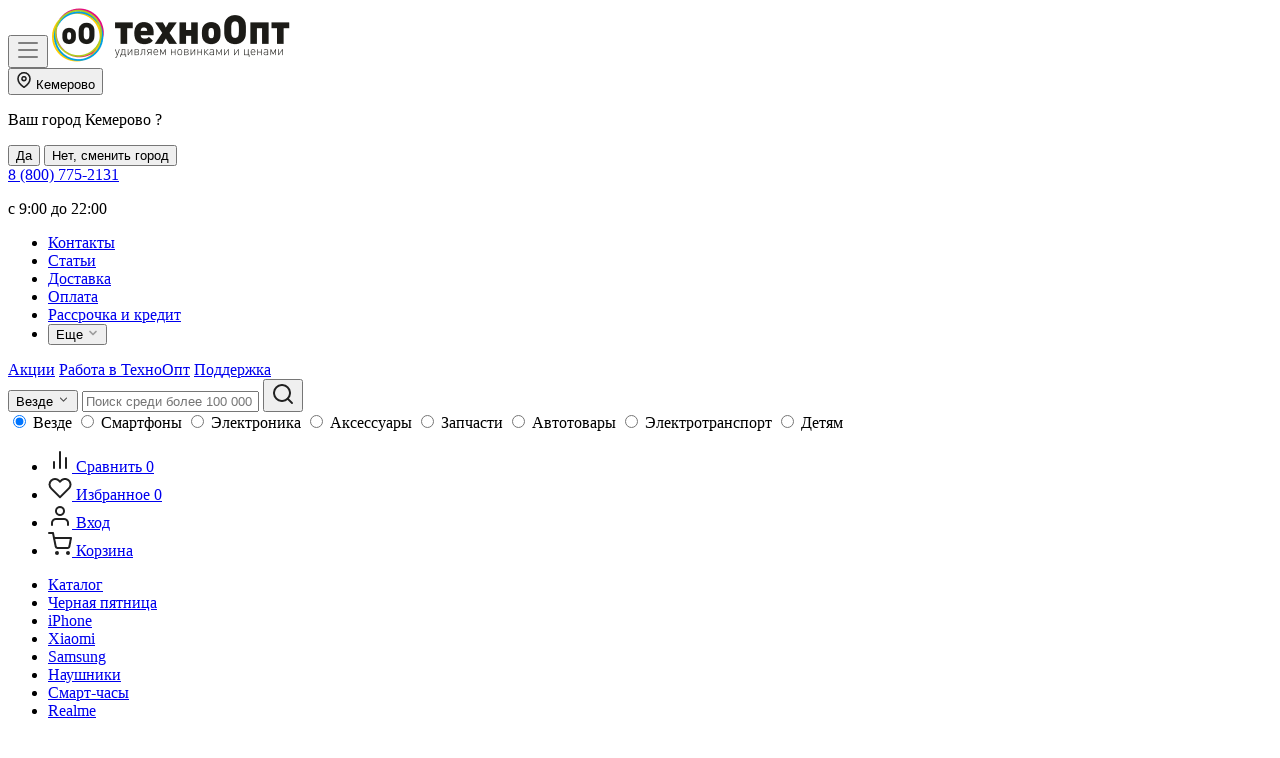

--- FILE ---
content_type: text/html; charset=UTF-8
request_url: https://kemerovo.tehnoopt.net/catalog/elektronika/telefony_braslety_planshety_i_smart_chasy/smart_chasy/smart_chasy_amazfit/
body_size: 56362
content:
<!DOCTYPE html>
<html lang="ru">
<head>
<title>✔️ Smart-часы Amazfit - купить по цене от 4 550 ₽ в г. Кемерово</title>
<meta name="description" content="⭐⭐⭐⭐⭐ Необходимо приобрести Smart-часы Amazfit в г. Кемерово? Интернет-магазин ТехноОпт предлагает: ✅ Широкий ассортимент ✅ Выгодные цены от 4 550 ₽ ✅ Скидки постоянным покупателям ✅ Бесплатная доставка при сумме заказа от 1000 р. Звоните 8 (800) 775-21-31" />

    
    <meta http-equiv="Content-Type" content="text/html; charset=UTF-8" />

<script data-skip-moving="true">(function(w, d, n) {var cl = "bx-core";var ht = d.documentElement;var htc = ht ? ht.className : undefined;if (htc === undefined || htc.indexOf(cl) !== -1){return;}var ua = n.userAgent;if (/(iPad;)|(iPhone;)/i.test(ua)){cl += " bx-ios";}else if (/Windows/i.test(ua)){cl += ' bx-win';}else if (/Macintosh/i.test(ua)){cl += " bx-mac";}else if (/Linux/i.test(ua) && !/Android/i.test(ua)){cl += " bx-linux";}else if (/Android/i.test(ua)){cl += " bx-android";}cl += (/(ipad|iphone|android|mobile|touch)/i.test(ua) ? " bx-touch" : " bx-no-touch");cl += w.devicePixelRatio && w.devicePixelRatio >= 2? " bx-retina": " bx-no-retina";if (/AppleWebKit/.test(ua)){cl += " bx-chrome";}else if (/Opera/.test(ua)){cl += " bx-opera";}else if (/Firefox/.test(ua)){cl += " bx-firefox";}ht.className = htc ? htc + " " + cl : cl;})(window, document, navigator);</script>


<link href="/bitrix/js/ui/design-tokens/dist/ui.design-tokens.min.css?171745277823463" type="text/css"  rel="stylesheet" />
<link href="/bitrix/js/ui/fonts/opensans/ui.font.opensans.min.css?17140752242320" type="text/css"  rel="stylesheet" />
<link href="/bitrix/js/main/popup/dist/main.popup.bundle.min.css?175195201628056" type="text/css"  rel="stylesheet" />
<link href="/bitrix/cache/css/s1/main/template_0d91c7c0fd48e5ef380f32008449b1ae/template_0d91c7c0fd48e5ef380f32008449b1ae_v1.css?1761851503332763" type="text/css"  data-template-style="true" rel="stylesheet" />







            
            <!-- Yandex.Metrika counter -->
            
            <!-- /Yandex.Metrika counter -->
                    
        
<meta name="viewport" content="width=device-width, initial-scale=1.0, maximum-scale=1.0, user-scalable=no" />
<meta http-equiv="X-UA-Compatible" content="ie=edge">
<!-- Yandex.Metrika counter -->
    <script  data-skip-moving="true" type="text/javascript">
        (function (m, e, t, r, i, k, a) {
            m[i] = m[i] || function () {
                (m[i].a = m[i].a || []).push(arguments)
            };
            m[i].l = 1 * new Date();
            k = e.createElement(t), a = e.getElementsByTagName(t)[0], k.async = 1, k.src = r, a.parentNode.insertBefore(k, a)
        })
        (window, document, "script", "https://mc.yandex.ru/metrika/tag.js", "ym");

        ym(30083984, "init", {
            clickmap: true,
            trackLinks: true,
            accurateTrackBounce: true,
            ecommerce: "dataLayer"
        });
    </script>
    <noscript>
        <div><img src="https://mc.yandex.ru/watch/30083984" style="position:absolute; left:-9999px;" alt=""/></div>
    </noscript>
    <!-- /Yandex.Metrika counter -->
        
<script data-skip-moving="true">window.roistatCookieDomain = "tehnoopt.net";</script>
<!-- roistat --> <script data-skip-moving="true">(function(w, d, s, h, id) {    w.roistatProjectId = id; w.roistatHost = h;    var p = d.location.protocol == "https:" ? "https://" : "http://";    var u = /^.*roistat_visit=[^;]+(.*)?$/.test(d.cookie) ? "/dist/module.js" : "/api/site/1.0/"+id+"/init";    var js = d.createElement(s); js.charset="UTF-8"; js.async = 1; js.src = p+h+u; var js2 = d.getElementsByTagName(s)[0]; js2.parentNode.insertBefore(js, js2);})(window, document, 'script', 'cloud.roistat.com', '0087b3b10ff621b4af61888e27e7617d');</script>
<meta property="og:type" content="website" />
<meta property="og:image" content="https://kemerovo.tehnoopt.net/upload/iblock/5bb/a2ea0f835d89b8c388a276e2ea7321e4.jpeg" />
<link rel="image_src" href="https://kemerovo.tehnoopt.net/upload/iblock/5bb/a2ea0f835d89b8c388a276e2ea7321e4.jpeg"  />
<meta property="og:url" content="https://kemerovo.tehnoopt.net/catalog/elektronika/telefony_braslety_planshety_i_smart_chasy/smart_chasy/smart_chasy_amazfit/" />
<meta property="og:title" content="✔️ Smart-часы Amazfit - купить по цене от 4 550 ₽ в г. Кемерово" />
<meta property="og:description" content="⭐⭐⭐⭐⭐ Необходимо приобрести Smart-часы Amazfit в г. Кемерово? Интернет-магазин ТехноОпт предлагает: ✅ Широкий ассортимент ✅ Выгодные цены от 4 550 ₽ ✅ Скидки постоянным покупателям ✅ Бесплатная доставка при сумме заказа от 1000 р. Звоните 8 (800) 775-21-31" />
            

                <link rel="preconnect" href="https://api.searchbooster.net" crossorigin/>
    <link rel="preconnect" href="https://cdn2.searchbooster.net" crossorigin/>
    <link rel="preconnect" href="https://api4.searchbooster.io" crossorigin/>
    <link rel="preconnect" href="https://cdn.searchbooster.io" crossorigin/>
</head>
<body class=" ">

<header class="header ">
    <div class="header__top container">
        <button class="header-mobile__menu js-header-mobile-menu">
            <svg width="24" height="24" viewBox="0 0 24 24" fill="none" xmlns="http://www.w3.org/2000/svg">
                <g opacity="0.54">
                    <path d="M3 12H21" stroke="#202020" stroke-width="2" stroke-linecap="round"
                          stroke-linejoin="round"></path>
                    <path d="M3 5H21" stroke="#202020" stroke-width="2" stroke-linecap="round"
                          stroke-linejoin="round"></path>
                    <path d="M3 19H21" stroke="#202020" stroke-width="2" stroke-linecap="round"
                          stroke-linejoin="round"></path>
                </g>
            </svg>
        </button>
                                    <a class="top__logo" href="/">
                    <img src="/upload/tehnoopt.config/e2b/e2b719c02fe425e701ce0241b8f2351f.png">
                </a>
                            <div class="top__content">
            <div class="content__row">
                <!--'start_frame_cache_header-desktop-city-select'-->    <section class="location">
        <button class="location__btn js-city-picker-btn">
            <svg class="location__icon" width="16" height="18" viewBox="0 0 16 18" fill="none"
                 xmlns="http://www.w3.org/2000/svg">
                <path
                        d="M14 7.66667C14 12.3333 8 16.3333 8 16.3333C8 16.3333 2 12.3333 2 7.66667C2 6.07537 2.63214 4.54925 3.75736 3.42403C4.88258 2.29881 6.4087 1.66667 8 1.66667C9.5913 1.66667 11.1174 2.29881 12.2426 3.42403C13.3679 4.54925 14 6.07537 14 7.66667Z"
                        stroke="#202020" stroke-width="1.6" stroke-linecap="round"
                        stroke-linejoin="round"></path>
                <path
                        d="M8 9.66667C9.10457 9.66667 10 8.77124 10 7.66667C10 6.5621 9.10457 5.66667 8 5.66667C6.89543 5.66667 6 6.5621 6 7.66667C6 8.77124 6.89543 9.66667 8 9.66667Z"
                        stroke="#202020" stroke-width="1.6" stroke-linecap="round"
                        stroke-linejoin="round"></path>
            </svg>
            <span class="location__city -small">Кемерово</span></button>
                    <div class="location-confirm js-city-confirm">
                <div class="location-confirm_triangle triangle-with-shadow"></div>
                <div class="location-confirm-content">
                    <div class="location-confirm_text">
                        <p>Ваш город <span class="span_link">Кемерово</span> ?</p>
                    </div>
                    <div class="location-confirm_block-buttons">
                        <button class="location-confirm_button-accept btn-active js-change-city"
                                data-city="2582">Да
                        </button>
                        <button class="location-confirm_button-cancel btn-cancel js-city-picker-btn">Нет, сменить
                            город
                        </button>
                    </div>
                </div>
            </div>
            </section>
    <!--'end_frame_cache_header-desktop-city-select'--><a class="phone -small" href="tel:88007752131">8 (800) 775-2131</a>                <span class="hotline -small"><p>c 9:00 до 22:00</p></span>
                    <ul class="menu">
                    <li class="menu__point">
                <a class="point__link -small" href="/contacts/">Контакты</a>
            </li>
                                <li class="menu__point">
                <a class="point__link -small" href="/articles/">Статьи</a>
            </li>
                                <li class="menu__point">
                <a class="point__link -small" href="/dostavka/">Доставка</a>
            </li>
                                <li class="menu__point">
                <a class="point__link -small" href="/oplata/">Оплата</a>
            </li>
                                <li class="menu__point">
                <a class="point__link -small" href="/kredity-i-rassrochka/">Рассрочка и кредит</a>
            </li>
                            <li class="menu__point">
                    <button class="point__more js-menu-more-btn"><span>Еще</span>
                        <svg width="12" height="12" viewBox="0 0 12 12" fill="none"
                             xmlns="http://www.w3.org/2000/svg">
                            <path d="M3 4.5L6 7.5L9 4.5" stroke="#202020" stroke-opacity="0.4" stroke-width="1.6"
                                  stroke-linecap="round" stroke-linejoin="round"></path>
                        </svg>
                    </button>
                </li>
                    </ul>
            <div class="menu-more js-menu-more">
                            <a href="/promotions/">Акции</a>
                            <a href="/work/">Работа в ТехноОпт</a>
                            <a href="/contacts/">Поддержка</a>
                    </div>
                    </div>
            <div class="content__row">
                    <div id="title-search-fixed-1" class="">
        <form action="/catalog/search.php" class="search_with_category"
              id="">

            <div class="search_bar">
                                    <button class="category_picker -small" type="button">
                        <span>Везде</span>
                        <svg class="arrow" xmlns="http://www.w3.org/2000/svg" width="1em" height="1em"
                             viewBox="0 0 24 24">
                            <g fill="none" fill-rule="evenodd">
                                <path d="M24 0v24H0V0zM12.593 23.258l-.011.002l-.071.035l-.02.004l-.014-.004l-.071-.035q-.016-.005-.024.005l-.004.01l-.017.428l.005.02l.01.013l.104.074l.015.004l.012-.004l.104-.074l.012-.016l.004-.017l-.017-.427q-.004-.016-.017-.018m.265-.113l-.013.002l-.185.093l-.01.01l-.003.011l.018.43l.005.012l.008.007l.201.093q.019.005.029-.008l.004-.014l-.034-.614q-.005-.019-.02-.022m-.715.002a.02.02 0 0 0-.027.006l-.006.014l-.034.614q.001.018.017.024l.015-.002l.201-.093l.01-.008l.004-.011l.017-.43l-.003-.012l-.01-.01z"/>
                                <path fill="rgba(32, 32, 32, 0.8)"
                                      d="M12.707 15.707a1 1 0 0 1-1.414 0L5.636 10.05A1 1 0 1 1 7.05 8.636l4.95 4.95l4.95-4.95a1 1 0 0 1 1.414 1.414z"/>
                            </g>
                        </svg>
                    </button>
                                <input id="title-search-fixed-input-1" type="text"
                       name="q" value="" autocomplete="off"
                       placeholder="Поиск среди более 100 000 товаров"
                       class="search_input -small"/>
                <span class="bx-searchtitle-preloader "
                      id="title-search-fixed-1_preloader_item"></span>
                <button class="search__submit" type="submit">
                    <svg width="24" height="24" viewBox="0 0 24 24" fill="none"
                         xmlns="http://www.w3.org/2000/svg">
                        <path d="M11 19C15.4183 19 19 15.4183 19 11C19 6.58172 15.4183 3 11 3C6.58172 3 3 6.58172 3 11C3 15.4183 6.58172 19 11 19Z"
                              stroke="#202020" stroke-width="2" stroke-linecap="round"
                              stroke-linejoin="round"></path>
                        <path d="M21 21L16.65 16.65" stroke="#202020" stroke-width="2" stroke-linecap="round"
                              stroke-linejoin="round"></path>
                    </svg>
                </button>
            </div>

            <div class="category_select_outer">
                <div class="category_select">
                    <input class="category_radio" type="radio" name="section" id="category_everywhere" value="0"
                        checked>
                    <label for="category_everywhere" class="category_label">Везде</label>
                    <input class="category_radio" type="radio" name="section" id="category_smartphone"
                           value="2354" >
                    <label for="category_smartphone" class="category_label">Смартфоны</label>
                    <input class="category_radio" type="radio" name="section" id="category_electronics"
                           value="1707" >
                    <label for="category_electronics" class="category_label">Электроника</label>
                    <input class="category_radio" type="radio" name="section" id="category_accessory"
                           value="1588" >
                    <label for="category_accessory" class="category_label">Аксессуары</label>
                    <input class="category_radio" type="radio" name="section" id="category_parts"
                           value="1706" >
                    <label for="category_parts" class="category_label">Запчасти</label>
                    <input class="category_radio" type="radio" name="section" id="category_auto"
                           value="1575" >
                    <label for="category_auto" class="category_label">Автотовары</label>
                    <input class="category_radio" type="radio" name="section" id="category_etransport"
                           value="1801" >
                    <label for="category_etransport" class="category_label">Электротранспорт</label>
                    <input class="category_radio" type="radio" name="section" id="category_kids"
                           value="1689" >
                    <label for="category_kids" class="category_label">Детям</label>
                </div>
            </div>

            <div class="search__results js-search-results" id="header-search-results"></div>
        </form>
    </div>
                <ul class="user-controls-group">
                    <li>
                        <a class="user-control js-header-compare" href="/compare/">
                            <svg width="24" height="24" viewBox="0 0 24 24" fill="none"
                                 xmlns="http://www.w3.org/2000/svg">
                                <path d="M18 20V10" stroke="#202020" stroke-width="2" stroke-linecap="round"
                                      stroke-linejoin="round"></path>
                                <path d="M12 20V4" stroke="#202020" stroke-width="2" stroke-linecap="round"
                                      stroke-linejoin="round"></path>
                                <path d="M6 20V14" stroke="#202020" stroke-width="2" stroke-linecap="round"
                                      stroke-linejoin="round"></path>
                            </svg>
                            <span class="user-control__text">Сравнить</span>
                            <span class="user-control__badge">0</span>
                        </a>
                    </li>
                    <li>
                        <a class="user-control  js-header-wishlist"
                           href="/personal/wishlist/">
                            <svg width="24" height="24" viewBox="0 0 24 24" fill="none"
                                 xmlns="http://www.w3.org/2000/svg">
                                <path d="M20.84 4.61C20.3292 4.099 19.7228 3.69364 19.0554 3.41708C18.3879 3.14052 17.6725 2.99817 16.95 2.99817C16.2275 2.99817 15.5121 3.14052 14.8446 3.41708C14.1772 3.69364 13.5708 4.099 13.06 4.61L12 5.67L10.94 4.61C9.9083 3.57831 8.50903 2.99871 7.05 2.99871C5.59096 2.99871 4.19169 3.57831 3.16 4.61C2.1283 5.64169 1.54871 7.04097 1.54871 8.5C1.54871 9.95903 2.1283 11.3583 3.16 12.39L4.22 13.45L12 21.23L19.78 13.45L20.84 12.39C21.351 11.8792 21.7563 11.2728 22.0329 10.6054C22.3095 9.93789 22.4518 9.22249 22.4518 8.5C22.4518 7.77751 22.3095 7.0621 22.0329 6.39464C21.7563 5.72718 21.351 5.12075 20.84 4.61V4.61Z"
                                      stroke="#202020" stroke-width="2" stroke-linecap="round"
                                      stroke-linejoin="round"></path>
                            </svg>
                            <span class="user-control__text">Избранное</span>
                            <span class="user-control__badge">0</span>
                        </a>
                    </li>
                        <li>
        <a class="js-unauthorized user-control" href="#">
            <svg width="24" height="24" viewBox="0 0 24 24" fill="none" xmlns="http://www.w3.org/2000/svg">
                <path d="M20 21V19C20 17.9391 19.5786 16.9217 18.8284 16.1716C18.0783 15.4214 17.0609 15 16 15H8C6.93913 15 5.92172 15.4214 5.17157 16.1716C4.42143 16.9217 4 17.9391 4 19V21"
                      stroke="#202020" stroke-width="2" stroke-linecap="round" stroke-linejoin="round"></path>
                <path d="M12 11C14.2091 11 16 9.20914 16 7C16 4.79086 14.2091 3 12 3C9.79086 3 8 4.79086 8 7C8 9.20914 9.79086 11 12 11Z"
                      stroke="#202020" stroke-width="2" stroke-linecap="round" stroke-linejoin="round"></path>
            </svg>
            <span class="user-control__text">Вход</span>
        </a>
    </li>
                        <li class="js-header-cart-place">
                        <a class=" js-header-cart user-control"
   href="/personal/cart/">
    <svg width="24" height="24" viewBox="0 0 24 24" fill="none" xmlns="http://www.w3.org/2000/svg">
        <path d="M9 22C9.55228 22 10 21.5523 10 21C10 20.4477 9.55228 20 9 20C8.44772 20 8 20.4477 8 21C8 21.5523 8.44772 22 9 22Z"
              stroke="#202020" stroke-width="2" stroke-linecap="round"
              stroke-linejoin="round"></path>
        <path d="M20 22C20.5523 22 21 21.5523 21 21C21 20.4477 20.5523 20 20 20C19.4477 20 19 20.4477 19 21C19 21.5523 19.4477 22 20 22Z"
              stroke="#202020" stroke-width="2" stroke-linecap="round"
              stroke-linejoin="round"></path>
        <path d="M1 1H5L7.68 14.39C7.77144 14.8504 8.02191 15.264 8.38755 15.5583C8.75318 15.8526 9.2107 16.009 9.68 16H19.4C19.8693 16.009 20.3268 15.8526 20.6925 15.5583C21.0581 15.264 21.3086 14.8504 21.4 14.39L23 6H6"
              stroke="#202020" stroke-width="2" stroke-linecap="round"
              stroke-linejoin="round"></path>
    </svg>
    <span class="user-control__text">Корзина</span>
    </a>
                    </li>
                </ul>
            </div>
        </div>
    </div>
        <div class="header__bottom">
        <div class="container">
            <div class="bottom__content">
                <section class="product-categories" itemscope="" itemtype="https://schema.org/SiteNavigationElement">
                    <ul class="product-categories__list" itemprop="about" itemscope="" itemtype="https://schema.org/ItemList">
                                                    <li itemprop="itemListElement" itemscope ="" itemtype="https://schema.org/ItemList" class="product-category js-product-category is-highlighted js-catalog-open">
                                <a class="-small" href="/catalog/" itemprop="url">Каталог</a>
                                <meta itemprop="name" content="Каталог" />
                            </li>

                                                    <li itemprop="itemListElement" itemscope ="" itemtype="https://schema.org/ItemList" class="product-category js-product-category ">
                                <a class="-small" href="/catalog/skidki/" itemprop="url">Черная пятница</a>
                                <meta itemprop="name" content="Черная пятница" />
                            </li>

                                                    <li itemprop="itemListElement" itemscope ="" itemtype="https://schema.org/ItemList" class="product-category js-product-category ">
                                <a class="-small" href="/catalog/smartfony/apple_iphone/" itemprop="url">iPhone</a>
                                <meta itemprop="name" content="iPhone" />
                            </li>

                                                    <li itemprop="itemListElement" itemscope ="" itemtype="https://schema.org/ItemList" class="product-category js-product-category ">
                                <a class="-small" href="/catalog/smartfony/xiaomi/" itemprop="url">Xiaomi</a>
                                <meta itemprop="name" content="Xiaomi" />
                            </li>

                                                    <li itemprop="itemListElement" itemscope ="" itemtype="https://schema.org/ItemList" class="product-category js-product-category ">
                                <a class="-small" href="/catalog/smartfony/samsung/" itemprop="url">Samsung</a>
                                <meta itemprop="name" content="Samsung" />
                            </li>

                                                    <li itemprop="itemListElement" itemscope ="" itemtype="https://schema.org/ItemList" class="product-category js-product-category ">
                                <a class="-small" href="/catalog/elektronika/audiotekhnika/naushniki_i_garnitury/" itemprop="url">Наушники</a>
                                <meta itemprop="name" content="Наушники" />
                            </li>

                                                    <li itemprop="itemListElement" itemscope ="" itemtype="https://schema.org/ItemList" class="product-category js-product-category ">
                                <a class="-small" href="/catalog/elektronika/telefony_braslety_planshety_i_smart_chasy/smart_chasy/" itemprop="url">Смарт-часы</a>
                                <meta itemprop="name" content="Смарт-часы" />
                            </li>

                                                    <li itemprop="itemListElement" itemscope ="" itemtype="https://schema.org/ItemList" class="product-category js-product-category ">
                                <a class="-small" href="/catalog/smartfony/realme/" itemprop="url">Realme</a>
                                <meta itemprop="name" content="Realme" />
                            </li>

                                                    <li itemprop="itemListElement" itemscope ="" itemtype="https://schema.org/ItemList" class="product-category js-product-category ">
                                <a class="-small" href="/catalog/smartfony/tecno/" itemprop="url">Tecno</a>
                                <meta itemprop="name" content="Tecno" />
                            </li>

                                                    <li itemprop="itemListElement" itemscope ="" itemtype="https://schema.org/ItemList" class="product-category js-product-category ">
                                <a class="-small" href="/catalog/elektronika/audiotekhnika/portativnye_kolonki/" itemprop="url">Колонки</a>
                                <meta itemprop="name" content="Колонки" />
                            </li>

                                                    <li itemprop="itemListElement" itemscope ="" itemtype="https://schema.org/ItemList" class="product-category js-product-category ">
                                <a class="-small" href="/catalog/zapchasti/zapchasti_dlya_telefonov/displei_dlya_telefonov/" itemprop="url">Дисплеи</a>
                                <meta itemprop="name" content="Дисплеи" />
                            </li>

                                                    <li itemprop="itemListElement" itemscope ="" itemtype="https://schema.org/ItemList" class="product-category js-product-category ">
                                <a class="-small" href="/catalog/aksessuary/aksessuary_dlya_telefonov/chekhly_dlya_telefonov/" itemprop="url">Чехлы</a>
                                <meta itemprop="name" content="Чехлы" />
                            </li>

                                                    <li itemprop="itemListElement" itemscope ="" itemtype="https://schema.org/ItemList" class="product-category js-product-category ">
                                <a class="-small" href="/catalog/aksessuary/aksessuary_dlya_telefonov/akkumulyatory/" itemprop="url">АКБ</a>
                                <meta itemprop="name" content="АКБ" />
                            </li>

                                            </ul>
                        <section
            class="product-category__content catalog_block"
            style="display: none">
        <div class="container">
            <div class="catalog_outer_grid">
                <div class="selectors">
                                            <a href="/catalog/skidki/" class="cat_link __active"
                           data-target-category="skidki">
                                                            <img src="/upload/uf/dfa/0vfrbmt2m4iszott31w21x8i2qq1h234/deal-hot-sale-svgrepo-com.svg" width="32">
                                                        <span class="text">Черная пятница</span>
                        </a>
                                            <a href="/catalog/smartfony/" class="cat_link "
                           data-target-category="smartfony">
                                                            <img src="/upload/uf/d0e/ece49ddc2b86f2598706d0e19b142656.svg" width="32">
                                                        <span class="text">Смартфоны</span>
                        </a>
                                            <a href="/catalog/elektronika/" class="cat_link "
                           data-target-category="elektronika">
                                                            <img src="/upload/uf/e0e/88t3ju2074slarcq0x7ublxy9k533suf/watch-outline3.svg" width="32">
                                                        <span class="text">Электроника</span>
                        </a>
                                            <a href="/catalog/aksessuary/" class="cat_link "
                           data-target-category="aksessuary">
                                                            <img src="/upload/uf/f98/f9814430c9f7f51dad570f2e35690191.svg" width="32">
                                                        <span class="text">Аксессуары</span>
                        </a>
                                            <a href="/catalog/zapchasti/" class="cat_link "
                           data-target-category="zapchasti">
                                                            <img src="/upload/uf/386/3869b397f0099d8caac14e777d439072.svg" width="32">
                                                        <span class="text">Запчасти</span>
                        </a>
                                            <a href="/catalog/avtotovary/" class="cat_link "
                           data-target-category="avtotovary">
                                                            <img src="/upload/uf/100/100eb76b3e39472baaa077324055fe99.svg" width="32">
                                                        <span class="text">Автотовары</span>
                        </a>
                                            <a href="/catalog/elektrotransport/" class="cat_link "
                           data-target-category="elektrotransport">
                                                            <img src="/upload/uf/307/3074541a0820eac6a05957f6cf53722d.svg" width="32">
                                                        <span class="text">Электротранспорт</span>
                        </a>
                                            <a href="/catalog/detyam/" class="cat_link "
                           data-target-category="detyam">
                                                            <img src="/upload/uf/e2d/e2d82f6cdb65eec0d31c8f766ff1ad90.svg" width="32">
                                                        <span class="text">Детям</span>
                        </a>
                                            <a href="/catalog/elementy_pitaniya/" class="cat_link "
                           data-target-category="elementy_pitaniya">
                                                            <img src="/upload/uf/aa1/ujkq6sxkqatb825p4bxfntcq3gy5m1uq/battery-svgrepo-com15.svg" width="32">
                                                        <span class="text">Элементы питания</span>
                        </a>
                                            <a href="/catalog/utsenennye_tovary/" class="cat_link "
                           data-target-category="utsenennye_tovary">
                                                            <img src="/upload/uf/e32/inw8wj3lrofhe86t5iyf6mluc4b6kl92/info (2).svg" width="32">
                                                        <span class="text">Уцененные товары</span>
                        </a>
                                            <a href="/catalog/uslugi/" class="cat_link "
                           data-target-category="uslugi">
                                                            <img src="/upload/uf/2fc/g5raucvd4egbbj3mrxpggeh0v94rhxo3/customer-service-svgrepo-com.svg" width="32">
                                                        <span class="text">Услуги</span>
                        </a>
                                    </div>
                <div class="catalog_sections">
                                                <div class="section __shown"
                                 data-section="skidki">
                                <div class="catalog_banners">
                                                                            <a href="/promotions/chernaya-pyatnitsa-2025-v-tekhnoopt/" class="promotion__link">
                                            <picture>
                                                <source srcset="[data-uri]"
                                                        media="(max-width: 1000px)">
                                                <img src="/upload/uf/573/v3pcpyi8ekv215irthej8pryz487qk1r/БаннерМеню 361х489.jpg">
                                            </picture>
                                        </a>
                                                                                                        </div>
                                <div class="section_grid">
                                                                            <div class="column">
                                            
                                                <div class="content__links -subtitle">
                                                    <div class="catalog_section_wrap">
                                                        <div class="content__links -subtitle">
                                                            <a href=" /catalog/skidki/avtotovary_1/"
                                                               class="category__name -subtitle">
                                                                Автотовары                                                            </a>
                                                                                                                    </div>
                                                    </div>
                                                </div>
                                            
                                                <div class="content__links -subtitle">
                                                    <div class="catalog_section_wrap">
                                                        <div class="content__links -subtitle">
                                                            <a href=" /catalog/skidki/bluetooth_naushniki_1/"
                                                               class="category__name -subtitle">
                                                                Bluetooth-наушники                                                            </a>
                                                                                                                    </div>
                                                    </div>
                                                </div>
                                            
                                                <div class="content__links -subtitle">
                                                    <div class="catalog_section_wrap">
                                                        <div class="content__links -subtitle">
                                                            <a href=" /catalog/skidki/portativnye_kolonki_1/"
                                                               class="category__name -subtitle">
                                                                Портативные колонки                                                            </a>
                                                                                                                    </div>
                                                    </div>
                                                </div>
                                            
                                                <div class="content__links -subtitle">
                                                    <div class="catalog_section_wrap">
                                                        <div class="content__links -subtitle">
                                                            <a href=" /catalog/skidki/zashchitnye_plenki_i_stekla/"
                                                               class="category__name -subtitle">
                                                                Защитные пленки и стекла                                                            </a>
                                                                                                                    </div>
                                                    </div>
                                                </div>
                                                                                    </div>
                                                                            <div class="column">
                                            
                                                <div class="content__links -subtitle">
                                                    <div class="catalog_section_wrap">
                                                        <div class="content__links -subtitle">
                                                            <a href=" /catalog/skidki/kabeli_1/"
                                                               class="category__name -subtitle">
                                                                Кабели                                                            </a>
                                                                                                                    </div>
                                                    </div>
                                                </div>
                                            
                                                <div class="content__links -subtitle">
                                                    <div class="catalog_section_wrap">
                                                        <div class="content__links -subtitle">
                                                            <a href=" /catalog/skidki/setevye_zaryadnye_ustroystva_2/"
                                                               class="category__name -subtitle">
                                                                Сетевые зарядные устройства                                                            </a>
                                                                                                                    </div>
                                                    </div>
                                                </div>
                                            
                                                <div class="content__links -subtitle">
                                                    <div class="catalog_section_wrap">
                                                        <div class="content__links -subtitle">
                                                            <a href=" /catalog/skidki/portativnye_zaryadnye_ustroystva_1/"
                                                               class="category__name -subtitle">
                                                                Портативные зарядные устройства                                                            </a>
                                                                                                                    </div>
                                                    </div>
                                                </div>
                                            
                                                <div class="content__links -subtitle">
                                                    <div class="catalog_section_wrap">
                                                        <div class="content__links -subtitle">
                                                            <a href=" /catalog/skidki/myshi/"
                                                               class="category__name -subtitle">
                                                                Мыши                                                            </a>
                                                                                                                    </div>
                                                    </div>
                                                </div>
                                                                                    </div>
                                                                            <div class="column">
                                            
                                                <div class="content__links -subtitle">
                                                    <div class="catalog_section_wrap">
                                                        <div class="content__links -subtitle">
                                                            <a href=" /catalog/skidki/3d_ochki_1/"
                                                               class="category__name -subtitle">
                                                                3D очки                                                            </a>
                                                                                                                    </div>
                                                    </div>
                                                </div>
                                            
                                                <div class="content__links -subtitle">
                                                    <div class="catalog_section_wrap">
                                                        <div class="content__links -subtitle">
                                                            <a href=" /catalog/skidki/3d_ruchki_1/"
                                                               class="category__name -subtitle">
                                                                3D ручки                                                            </a>
                                                                                                                    </div>
                                                    </div>
                                                </div>
                                            
                                                <div class="content__links -subtitle">
                                                    <div class="catalog_section_wrap">
                                                        <div class="content__links -subtitle">
                                                            <a href=" /catalog/skidki/detskie_igrushki_1/"
                                                               class="category__name -subtitle">
                                                                Детские игрушки                                                            </a>
                                                                                                                            <a href="/catalog/skidki/detskie_igrushki_1/avtomaty_s_myagkimi_pulyami_1/"
                                                                   class="category__name_with_marker no__marker">
                                                                    Автоматы с мягкими пулями                                                                </a>
                                                                                                                            <a href="/catalog/skidki/detskie_igrushki_1/breloki_1/"
                                                                   class="category__name_with_marker no__marker">
                                                                    Брелоки                                                                </a>
                                                                                                                            <a href="/catalog/skidki/detskie_igrushki_1/vodnye_pistolety_1/"
                                                                   class="category__name_with_marker no__marker">
                                                                    Водные пистолеты                                                                </a>
                                                                                                                            <a href="/catalog/skidki/detskie_igrushki_1/graficheskie_planshety_3/"
                                                                   class="category__name_with_marker no__marker">
                                                                    Графические планшеты                                                                </a>
                                                                                                                            <a href="/catalog/skidki/detskie_igrushki_1/derzhateli_dlya_telefona_popsockets/"
                                                                   class="category__name_with_marker no__marker">
                                                                    Держатели для телефона Popsockets                                                                </a>
                                                                                                                            <a href="/catalog/skidki/detskie_igrushki_1/detskie_fotoapparaty_i_printery_1/"
                                                                   class="category__name_with_marker no__marker">
                                                                    Детские фотоаппараты и принтеры                                                                </a>
                                                                                                                            <a href="/catalog/skidki/detskie_igrushki_1/znachki/"
                                                                   class="category__name_with_marker no__marker">
                                                                    Значки                                                                </a>
                                                                                                                            <a href="/catalog/skidki/detskie_igrushki_1/igrushki_antistress_1/"
                                                                   class="category__name_with_marker no__marker">
                                                                    Игрушки антистресс                                                                </a>
                                                                                                                            <a href="/catalog/skidki/detskie_igrushki_1/igrushki_na_radioupravlenii/"
                                                                   class="category__name_with_marker no__marker">
                                                                    Игрушки на радиоуправлении                                                                </a>
                                                                                                                            <a href="/catalog/skidki/detskie_igrushki_1/igrushki_konstruktory/"
                                                                   class="category__name_with_marker no__marker">
                                                                    Игрушки-конструкторы                                                                </a>
                                                                                                                            <a href="/catalog/skidki/detskie_igrushki_1/pistolety_dlya_mylnykh_puzyrey_1/"
                                                                   class="category__name_with_marker no__marker">
                                                                    Пистолеты для мыльных пузырей                                                                </a>
                                                                                                                            <a href="/catalog/skidki/detskie_igrushki_1/raznye_igrushki_1/"
                                                                   class="category__name_with_marker no__marker">
                                                                    Разные игрушки                                                                </a>
                                                                                                                            <a href="/catalog/skidki/detskie_igrushki_1/triggery_1/"
                                                                   class="category__name_with_marker no__marker">
                                                                    Триггеры                                                                </a>
                                                                                                                    </div>
                                                    </div>
                                                </div>
                                            
                                                <div class="content__links -subtitle">
                                                    <div class="catalog_section_wrap">
                                                        <div class="content__links -subtitle">
                                                            <a href=" /catalog/skidki/igrovye_pristavki_1/"
                                                               class="category__name -subtitle">
                                                                Игровые приставки                                                            </a>
                                                                                                                    </div>
                                                    </div>
                                                </div>
                                                                                    </div>
                                                                    </div>
                            </div>
                                                                            <div class="section "
                                 data-section="smartfony">
                                <div class="catalog_banners">
                                                                            <a href="/promotions/aktsiya-kombo-kupi-smartfon-s-dopolnitelnoy-zashchitoy-i-poluchi-skidku-10/" class="promotion__link">
                                            <picture>
                                                <source srcset="[data-uri]"
                                                        media="(max-width: 1000px)">
                                                <img src="/upload/uf/32f/k9j9ty3ekrqkxt1kqc9ego3qe8bs5n5z/БаннерМеню 380х100.webp">
                                            </picture>
                                        </a>
                                                                                                                <a href="/promotions/chernaya-pyatnitsa-2025-v-tekhnoopt/"
                                           class="promotion__link">
                                            <picture>
                                                <source srcset="[data-uri]"
                                                        media="(max-width: 1000px)">
                                                <img src="/upload/uf/910/hxa1dswomt7vsc0tesjgnpe4o6tnznm1/БаннерМеню 361х489.jpg">
                                            </picture>
                                        </a>
                                                                    </div>
                                <div class="section_grid">
                                                                            <div class="column">
                                            
                                                <div class="content__links -subtitle">
                                                    <div class="catalog_section_wrap">
                                                        <div class="content__links -subtitle">
                                                            <a href=" /catalog/smartfony/apple_iphone/"
                                                               class="category__name -subtitle">
                                                                Apple iPhone                                                            </a>
                                                                                                                            <a href="/catalog/smartfony/apple_iphone/apple_iphone_17_pro_max/"
                                                                   class="category__name_with_marker ">
                                                                    Apple iPhone 17 Pro Max                                                                </a>
                                                                                                                            <a href="/catalog/smartfony/apple_iphone/apple_iphone_17_pro/"
                                                                   class="category__name_with_marker ">
                                                                    Apple iPhone 17 Pro                                                                </a>
                                                                                                                            <a href="/catalog/smartfony/apple_iphone/apple_iphone_17_air/"
                                                                   class="category__name_with_marker ">
                                                                    Apple iPhone 17 Air                                                                </a>
                                                                                                                            <a href="/catalog/smartfony/apple_iphone/apple_iphone_17/"
                                                                   class="category__name_with_marker ">
                                                                    Apple iPhone 17                                                                </a>
                                                                                                                            <a href="/catalog/smartfony/apple_iphone/apple_iphone_16_pro_max/"
                                                                   class="category__name_with_marker no__marker">
                                                                    Apple iPhone 16 Pro Max                                                                </a>
                                                                                                                            <a href="/catalog/smartfony/apple_iphone/apple_iphone_16_pro/"
                                                                   class="category__name_with_marker no__marker">
                                                                    Apple iPhone 16 Pro                                                                </a>
                                                                                                                            <a href="/catalog/smartfony/apple_iphone/apple_iphone_16_plus/"
                                                                   class="category__name_with_marker no__marker">
                                                                    Apple iPhone 16 Plus                                                                </a>
                                                                                                                            <a href="/catalog/smartfony/apple_iphone/apple_iphone_16e/"
                                                                   class="category__name_with_marker no__marker">
                                                                    Apple iPhone 16E                                                                </a>
                                                                                                                            <a href="/catalog/smartfony/apple_iphone/apple_iphone_16/"
                                                                   class="category__name_with_marker no__marker">
                                                                    Apple iPhone 16                                                                </a>
                                                                                                                            <a href="/catalog/smartfony/apple_iphone/apple_iphone_15_pro_max/"
                                                                   class="category__name_with_marker no__marker">
                                                                    Apple iPhone 15 Pro Max                                                                </a>
                                                                                                                            <a href="/catalog/smartfony/apple_iphone/apple_iphone_15_pro/"
                                                                   class="category__name_with_marker no__marker">
                                                                    Apple iPhone 15 Pro                                                                </a>
                                                                                                                            <a href="/catalog/smartfony/apple_iphone/apple_iphone_15_plus/"
                                                                   class="category__name_with_marker no__marker">
                                                                    Apple iPhone 15 Plus                                                                </a>
                                                                                                                            <a href="/catalog/smartfony/apple_iphone/apple_iphone_15/"
                                                                   class="category__name_with_marker no__marker">
                                                                    Apple iPhone 15                                                                </a>
                                                                                                                            <a href="/catalog/smartfony/apple_iphone/apple_iphone_14/"
                                                                   class="category__name_with_marker no__marker">
                                                                    Apple iPhone 14                                                                </a>
                                                                                                                            <a href="/catalog/smartfony/apple_iphone/apple_iphone_13_/"
                                                                   class="category__name_with_marker no__marker">
                                                                    Apple iPhone 13	                                                                </a>
                                                                                                                    </div>
                                                    </div>
                                                </div>
                                            
                                                <div class="content__links -subtitle">
                                                    <div class="catalog_section_wrap">
                                                        <div class="content__links -subtitle">
                                                            <a href=" /catalog/smartfony/honor/"
                                                               class="category__name -subtitle">
                                                                Honor                                                            </a>
                                                                                                                            <a href="/catalog/smartfony/honor/honor_x7d/"
                                                                   class="category__name_with_marker ">
                                                                    Honor X7d                                                                </a>
                                                                                                                            <a href="/catalog/smartfony/honor/honor_x7c/"
                                                                   class="category__name_with_marker ">
                                                                    Honor X7C                                                                </a>
                                                                                                                            <a href="/catalog/smartfony/honor/honor_x6c/"
                                                                   class="category__name_with_marker ">
                                                                    Honor X6C                                                                </a>
                                                                                                                            <a href="/catalog/smartfony/honor/honor_400_pro/"
                                                                   class="category__name_with_marker no__marker">
                                                                    Honor 400 Pro                                                                </a>
                                                                                                                            <a href="/catalog/smartfony/honor/honor_400/"
                                                                   class="category__name_with_marker no__marker">
                                                                    Honor 400                                                                </a>
                                                                                                                            <a href="/catalog/smartfony/honor/honor_400_lite_/"
                                                                   class="category__name_with_marker no__marker">
                                                                    Honor 400 Lite	                                                                </a>
                                                                                                                            <a href="/catalog/smartfony/honor/honor_x8c/"
                                                                   class="category__name_with_marker no__marker">
                                                                    Honor X8C                                                                </a>
                                                                                                                            <a href="/catalog/smartfony/honor/honor_x9c/"
                                                                   class="category__name_with_marker no__marker">
                                                                    Honor X9C                                                                </a>
                                                                                                                            <a href="/catalog/smartfony/honor/honor_x9c_smart/"
                                                                   class="category__name_with_marker no__marker">
                                                                    Honor X9C Smart                                                                </a>
                                                                                                                            <a href="/catalog/smartfony/honor/honor_x6b/"
                                                                   class="category__name_with_marker no__marker">
                                                                    Honor X6b                                                                </a>
                                                                                                                            <a href="/catalog/smartfony/honor/honor_x8b/"
                                                                   class="category__name_with_marker ">
                                                                    Honor X8b                                                                </a>
                                                                                                                            <a href="/catalog/smartfony/honor/honor_x9d/"
                                                                   class="category__name_with_marker no__marker">
                                                                    Honor X9d                                                                </a>
                                                                                                                    </div>
                                                    </div>
                                                </div>
                                            
                                                <div class="content__links -subtitle">
                                                    <div class="catalog_section_wrap">
                                                        <div class="content__links -subtitle">
                                                            <a href=" /catalog/smartfony/realme/"
                                                               class="category__name -subtitle">
                                                                Realme                                                            </a>
                                                                                                                            <a href="/catalog/smartfony/realme/realme_14t/"
                                                                   class="category__name_with_marker ">
                                                                    Realme 14T                                                                </a>
                                                                                                                            <a href="/catalog/smartfony/realme/realme_14_pro/"
                                                                   class="category__name_with_marker ">
                                                                    Realme 14 Pro                                                                </a>
                                                                                                                            <a href="/catalog/smartfony/realme/realme_13/"
                                                                   class="category__name_with_marker no__marker">
                                                                    Realme 13                                                                </a>
                                                                                                                            <a href="/catalog/smartfony/realme/realme_12/"
                                                                   class="category__name_with_marker no__marker">
                                                                    Realme 12+                                                                </a>
                                                                                                                            <a href="/catalog/smartfony/realme/realme_12_pro_1/"
                                                                   class="category__name_with_marker no__marker">
                                                                    Realme 12 Pro                                                                </a>
                                                                                                                            <a href="/catalog/smartfony/realme/realme_c75/"
                                                                   class="category__name_with_marker ">
                                                                    Realme C75                                                                </a>
                                                                                                                            <a href="/catalog/smartfony/realme/realme_c67_/"
                                                                   class="category__name_with_marker no__marker">
                                                                    Realme C67	                                                                </a>
                                                                                                                            <a href="/catalog/smartfony/realme/realme_c65/"
                                                                   class="category__name_with_marker no__marker">
                                                                    Realme C65                                                                </a>
                                                                                                                            <a href="/catalog/smartfony/realme/realme_c61/"
                                                                   class="category__name_with_marker no__marker">
                                                                    Realme C61                                                                </a>
                                                                                                                            <a href="/catalog/smartfony/realme/realme_note_60x/"
                                                                   class="category__name_with_marker ">
                                                                    Realme Note 60X                                                                </a>
                                                                                                                            <a href="/catalog/smartfony/realme/realme_note_60/"
                                                                   class="category__name_with_marker no__marker">
                                                                    Realme Note 60                                                                </a>
                                                                                                                    </div>
                                                    </div>
                                                </div>
                                                                                    </div>
                                                                            <div class="column">
                                            
                                                <div class="content__links -subtitle">
                                                    <div class="catalog_section_wrap">
                                                        <div class="content__links -subtitle">
                                                            <a href=" /catalog/smartfony/xiaomi/"
                                                               class="category__name -subtitle">
                                                                Xiaomi                                                            </a>
                                                                                                                            <a href="/catalog/smartfony/xiaomi/xiaomi_15/"
                                                                   class="category__name_with_marker ">
                                                                    Xiaomi 15                                                                </a>
                                                                                                                            <a href="/catalog/smartfony/xiaomi/xiaomi_15_ultra/"
                                                                   class="category__name_with_marker ">
                                                                    Xiaomi 15 Ultra                                                                </a>
                                                                                                                            <a href="/catalog/smartfony/xiaomi/xiaomi_15t/"
                                                                   class="category__name_with_marker ">
                                                                    Xiaomi 15T                                                                </a>
                                                                                                                            <a href="/catalog/smartfony/xiaomi/xiaomi_14t_pro/"
                                                                   class="category__name_with_marker no__marker">
                                                                    Xiaomi 14T                                                                </a>
                                                                                                                            <a href="/catalog/smartfony/xiaomi/xiaomi_poco_c75/"
                                                                   class="category__name_with_marker ">
                                                                    Xiaomi Poco C75                                                                </a>
                                                                                                                            <a href="/catalog/smartfony/xiaomi/xiaomi_poco_c71/"
                                                                   class="category__name_with_marker no__marker">
                                                                    Xiaomi Poco C71                                                                </a>
                                                                                                                            <a href="/catalog/smartfony/xiaomi/xiaomi_poco_c61/"
                                                                   class="category__name_with_marker no__marker">
                                                                    Xiaomi Poco C61                                                                </a>
                                                                                                                            <a href="/catalog/smartfony/xiaomi/xiaomi_poco_f7_pro/"
                                                                   class="category__name_with_marker no__marker">
                                                                    Xiaomi Poco F7 Pro                                                                </a>
                                                                                                                            <a href="/catalog/smartfony/xiaomi/xiaomi_poco_f6_/"
                                                                   class="category__name_with_marker ">
                                                                    Xiaomi Poco F6	                                                                </a>
                                                                                                                            <a href="/catalog/smartfony/xiaomi/xiaomi_poco_m7_pro/"
                                                                   class="category__name_with_marker no__marker">
                                                                    Xiaomi Poco M7 Pro                                                                </a>
                                                                                                                            <a href="/catalog/smartfony/xiaomi/xiaomi_poco_m6_pro_/"
                                                                   class="category__name_with_marker ">
                                                                    Xiaomi Poco M6 Pro                                                                 </a>
                                                                                                                            <a href="/catalog/smartfony/xiaomi/xiaomi_poco_x5_pro/"
                                                                   class="category__name_with_marker no__marker">
                                                                    Xiaomi Poco X5 Pro                                                                </a>
                                                                                                                            <a href="/catalog/smartfony/xiaomi/xiaomi_poco_x7/"
                                                                   class="category__name_with_marker ">
                                                                    Xiaomi Poco X7                                                                </a>
                                                                                                                            <a href="/catalog/smartfony/xiaomi/xiaomi_poco_x7_pro/"
                                                                   class="category__name_with_marker no__marker">
                                                                    Xiaomi Poco X7 Pro                                                                </a>
                                                                                                                            <a href="/catalog/smartfony/xiaomi/xiaomi_poco_x6_pro/"
                                                                   class="category__name_with_marker no__marker">
                                                                    Xiaomi Poco X6 Pro                                                                </a>
                                                                                                                            <a href="/catalog/smartfony/xiaomi/xiaomi_redmi_15/"
                                                                   class="category__name_with_marker ">
                                                                    Xiaomi Redmi 15                                                                </a>
                                                                                                                            <a href="/catalog/smartfony/xiaomi/xiaomi_redmi_a5/"
                                                                   class="category__name_with_marker ">
                                                                    Xiaomi Redmi A5                                                                </a>
                                                                                                                            <a href="/catalog/smartfony/xiaomi/xiaomi_redmi_a3x/"
                                                                   class="category__name_with_marker no__marker">
                                                                    Xiaomi Redmi A3X                                                                </a>
                                                                                                                            <a href="/catalog/smartfony/xiaomi/xiaomi_redmi_14c/"
                                                                   class="category__name_with_marker no__marker">
                                                                    Xiaomi Redmi 14C                                                                </a>
                                                                                                                            <a href="/catalog/smartfony/xiaomi/xiaomi_redmi_15c/"
                                                                   class="category__name_with_marker no__marker">
                                                                    Xiaomi Redmi 15C                                                                </a>
                                                                                                                            <a href="/catalog/smartfony/xiaomi/xiaomi_redmi_note_14/"
                                                                   class="category__name_with_marker ">
                                                                    Xiaomi Redmi Note 14                                                                </a>
                                                                                                                            <a href="/catalog/smartfony/xiaomi/xiaomi_redmi_note_14_pro_3/"
                                                                   class="category__name_with_marker no__marker">
                                                                    Xiaomi Redmi Note 14 Pro                                                                </a>
                                                                                                                            <a href="/catalog/smartfony/xiaomi/xiaomi_redmi_note_14_pro_2/"
                                                                   class="category__name_with_marker no__marker">
                                                                    Xiaomi Redmi Note 14 Pro+                                                                </a>
                                                                                                                            <a href="/catalog/smartfony/xiaomi/xiaomi_redmi_note_13_pro__2/"
                                                                   class="category__name_with_marker no__marker">
                                                                    Xiaomi Redmi Note 13 Pro+	                                                                </a>
                                                                                                                            <a href="/catalog/smartfony/xiaomi/xiaomi_poco_c85/"
                                                                   class="category__name_with_marker no__marker">
                                                                    Xiaomi Poco C85                                                                </a>
                                                                                                                    </div>
                                                    </div>
                                                </div>
                                            
                                                <div class="content__links -subtitle">
                                                    <div class="catalog_section_wrap">
                                                        <div class="content__links -subtitle">
                                                            <a href=" /catalog/smartfony/infinix/"
                                                               class="category__name -subtitle">
                                                                Infinix                                                            </a>
                                                                                                                            <a href="/catalog/smartfony/infinix/infinix_hot_50/"
                                                                   class="category__name_with_marker no__marker">
                                                                    Infinix Hot 50                                                                </a>
                                                                                                                    </div>
                                                    </div>
                                                </div>
                                            
                                                <div class="content__links -subtitle">
                                                    <div class="catalog_section_wrap">
                                                        <div class="content__links -subtitle">
                                                            <a href=" /catalog/smartfony/huawei/"
                                                               class="category__name -subtitle">
                                                                Huawei                                                            </a>
                                                                                                                            <a href="/catalog/smartfony/huawei/huawei_pura_70_/"
                                                                   class="category__name_with_marker no__marker">
                                                                    Huawei Pura 70	                                                                </a>
                                                                                                                    </div>
                                                    </div>
                                                </div>
                                                                                    </div>
                                                                            <div class="column">
                                            
                                                <div class="content__links -subtitle">
                                                    <div class="catalog_section_wrap">
                                                        <div class="content__links -subtitle">
                                                            <a href=" /catalog/smartfony/samsung/"
                                                               class="category__name -subtitle">
                                                                Samsung                                                            </a>
                                                                                                                            <a href="/catalog/smartfony/samsung/samsung_z_flip_6/"
                                                                   class="category__name_with_marker ">
                                                                    Samsung Galaxy Z Flip 6                                                                </a>
                                                                                                                            <a href="/catalog/smartfony/samsung/samsung_s25/"
                                                                   class="category__name_with_marker ">
                                                                    Samsung Galaxy S25                                                                </a>
                                                                                                                            <a href="/catalog/smartfony/samsung/samsung_s25_ultra/"
                                                                   class="category__name_with_marker no__marker">
                                                                    Samsung Galaxy S25 Ultra                                                                </a>
                                                                                                                            <a href="/catalog/smartfony/samsung/samsung_s24/"
                                                                   class="category__name_with_marker no__marker">
                                                                    Samsung Galaxy S24                                                                </a>
                                                                                                                            <a href="/catalog/smartfony/samsung/samsung_galaxy_s24_fe/"
                                                                   class="category__name_with_marker no__marker">
                                                                    Samsung Galaxy S24 FE                                                                </a>
                                                                                                                            <a href="/catalog/smartfony/samsung/samsung_s24_ultra/"
                                                                   class="category__name_with_marker no__marker">
                                                                    Samsung Galaxy S24 Ultra                                                                </a>
                                                                                                                            <a href="/catalog/smartfony/samsung/samsung_s24_plus/"
                                                                   class="category__name_with_marker no__marker">
                                                                    Samsung Galaxy S24 Plus                                                                </a>
                                                                                                                            <a href="/catalog/smartfony/samsung/samsung_a566_galaxy_a56/"
                                                                   class="category__name_with_marker ">
                                                                    Samsung A566 Galaxy A56                                                                </a>
                                                                                                                            <a href="/catalog/smartfony/samsung/samsung_a556_galaxy_a55/"
                                                                   class="category__name_with_marker no__marker">
                                                                    Samsung A556 Galaxy A55                                                                </a>
                                                                                                                            <a href="/catalog/smartfony/samsung/samsung_a356_galaxy_a35/"
                                                                   class="category__name_with_marker no__marker">
                                                                    Samsung A356 Galaxy A35                                                                </a>
                                                                                                                            <a href="/catalog/smartfony/samsung/samsung_a166_galaxy_a16/"
                                                                   class="category__name_with_marker no__marker">
                                                                    Samsung A166 Galaxy A16                                                                </a>
                                                                                                                            <a href="/catalog/smartfony/samsung/samsung_a266_galaxy_a26/"
                                                                   class="category__name_with_marker no__marker">
                                                                    Samsung A266 Galaxy A26                                                                </a>
                                                                                                                            <a href="/catalog/smartfony/samsung/samsung_a175_galaxy_a17/"
                                                                   class="category__name_with_marker no__marker">
                                                                    Samsung A175 Galaxy A17                                                                </a>
                                                                                                                            <a href="/catalog/smartfony/samsung/samsung_a366_galaxy_a36/"
                                                                   class="category__name_with_marker no__marker">
                                                                    Samsung A366 Galaxy A36                                                                </a>
                                                                                                                    </div>
                                                    </div>
                                                </div>
                                            
                                                <div class="content__links -subtitle">
                                                    <div class="catalog_section_wrap">
                                                        <div class="content__links -subtitle">
                                                            <a href=" /catalog/smartfony/tecno/"
                                                               class="category__name -subtitle">
                                                                Tecno                                                            </a>
                                                                                                                            <a href="/catalog/smartfony/tecno/tecno_camon_40/"
                                                                   class="category__name_with_marker ">
                                                                    Tecno Camon 40                                                                </a>
                                                                                                                            <a href="/catalog/smartfony/tecno/tecno_camon_40_pro/"
                                                                   class="category__name_with_marker no__marker">
                                                                    Tecno Camon 40 Pro                                                                </a>
                                                                                                                            <a href="/catalog/smartfony/tecno/tecno_camon_30/"
                                                                   class="category__name_with_marker no__marker">
                                                                    Tecno Camon 30                                                                </a>
                                                                                                                            <a href="/catalog/smartfony/tecno/tecno_camon_30_pro/"
                                                                   class="category__name_with_marker no__marker">
                                                                    Tecno Camon 30 Pro                                                                </a>
                                                                                                                            <a href="/catalog/smartfony/tecno/tecno_camon_30s_pro/"
                                                                   class="category__name_with_marker no__marker">
                                                                    Tecno Camon 30s Pro                                                                </a>
                                                                                                                            <a href="/catalog/smartfony/tecno/tecno_pova_7_neo/"
                                                                   class="category__name_with_marker ">
                                                                    Tecno Pova 7 Neo                                                                </a>
                                                                                                                            <a href="/catalog/smartfony/tecno/tecno_pova_6_neo/"
                                                                   class="category__name_with_marker no__marker">
                                                                    Tecno Pova 6 Neo                                                                </a>
                                                                                                                            <a href="/catalog/smartfony/tecno/tecno_spark_40/"
                                                                   class="category__name_with_marker ">
                                                                    Tecno Spark 40                                                                </a>
                                                                                                                            <a href="/catalog/smartfony/tecno/tecno_spark_40c/"
                                                                   class="category__name_with_marker no__marker">
                                                                    Tecno Spark 40C                                                                </a>
                                                                                                                            <a href="/catalog/smartfony/tecno/tecno_spark_40_pro/"
                                                                   class="category__name_with_marker no__marker">
                                                                    Tecno Spark 40 Pro                                                                </a>
                                                                                                                            <a href="/catalog/smartfony/tecno/tecno_spark_30_1/"
                                                                   class="category__name_with_marker ">
                                                                    Tecno Spark 30                                                                </a>
                                                                                                                            <a href="/catalog/smartfony/tecno/tecno_spark_30c/"
                                                                   class="category__name_with_marker no__marker">
                                                                    Tecno Spark 30C                                                                </a>
                                                                                                                            <a href="/catalog/smartfony/tecno/tecno_spark_30_pro/"
                                                                   class="category__name_with_marker no__marker">
                                                                    Tecno Spark 30 Pro                                                                </a>
                                                                                                                            <a href="/catalog/smartfony/tecno/tecno_spark_20_pro_1/"
                                                                   class="category__name_with_marker no__marker">
                                                                    Tecno Spark 20 Pro+                                                                </a>
                                                                                                                            <a href="/catalog/smartfony/tecno/tecno_spark_go_1/"
                                                                   class="category__name_with_marker no__marker">
                                                                    Tecno Spark Go 1                                                                </a>
                                                                                                                            <a href="/catalog/smartfony/tecno/tecno_spark_go_2/"
                                                                   class="category__name_with_marker no__marker">
                                                                    Tecno Spark Go 2                                                                </a>
                                                                                                                    </div>
                                                    </div>
                                                </div>
                                            
                                                <div class="content__links -subtitle">
                                                    <div class="catalog_section_wrap">
                                                        <div class="content__links -subtitle">
                                                            <a href=" /catalog/smartfony/utsenennye_telefony/"
                                                               class="category__name -subtitle">
                                                                Уцененные телефоны                                                            </a>
                                                                                                                            <a href="/catalog/smartfony/utsenennye_telefony/apple_iphone_1/"
                                                                   class="category__name_with_marker no__marker">
                                                                    Уцененные смартфоны Apple iPhone                                                                </a>
                                                                                                                            <a href="/catalog/smartfony/utsenennye_telefony/xiaomi_1/"
                                                                   class="category__name_with_marker no__marker">
                                                                    Уцененные смартфоны Xiaomi                                                                </a>
                                                                                                                            <a href="/catalog/smartfony/utsenennye_telefony/knopochnye_telefony_1/"
                                                                   class="category__name_with_marker no__marker">
                                                                    Уцененные кнопочные телефоны                                                                </a>
                                                                                                                    </div>
                                                    </div>
                                                </div>
                                                                                    </div>
                                                                    </div>
                            </div>
                                                                            <div class="section "
                                 data-section="elektronika">
                                <div class="catalog_banners">
                                                                            <a href="/promotions/chernaya-pyatnitsa-2025-v-tekhnoopt/" class="promotion__link">
                                            <picture>
                                                <source srcset="[data-uri]"
                                                        media="(max-width: 1000px)">
                                                <img src="/upload/uf/bef/8251ej2grv7ajahuodursotd82rf3iot/БаннерМеню 361х489.jpg">
                                            </picture>
                                        </a>
                                                                                                        </div>
                                <div class="section_grid">
                                                                            <div class="column">
                                            
                                                <div class="content__links -subtitle">
                                                    <div class="catalog_section_wrap">
                                                        <div class="content__links -subtitle">
                                                            <a href=" /catalog/elektronika/telefony_braslety_planshety_i_smart_chasy/"
                                                               class="category__name -subtitle">
                                                                Телефоны, браслеты, планшеты и смарт-часы                                                            </a>
                                                                                                                            <a href="/catalog/elektronika/telefony_braslety_planshety_i_smart_chasy/smart_chasy/"
                                                                   class="category__name_with_marker ">
                                                                    Smart-часы                                                                </a>
                                                                                                                            <a href="/catalog/elektronika/telefony_braslety_planshety_i_smart_chasy/vneshnie_akkumulyatory/"
                                                                   class="category__name_with_marker ">
                                                                    Внешние аккумуляторы                                                                </a>
                                                                                                                            <a href="/catalog/elektronika/telefony_braslety_planshety_i_smart_chasy/zaryadnye_ustroystva/"
                                                                   class="category__name_with_marker ">
                                                                    Зарядные устройства                                                                </a>
                                                                                                                            <a href="/catalog/elektronika/telefony_braslety_planshety_i_smart_chasy/knopochnye_telefony/"
                                                                   class="category__name_with_marker no__marker">
                                                                    Кнопочные телефоны                                                                </a>
                                                                                                                            <a href="/catalog/elektronika/telefony_braslety_planshety_i_smart_chasy/monopody/"
                                                                   class="category__name_with_marker no__marker">
                                                                    Моноподы                                                                </a>
                                                                                                                            <a href="/catalog/elektronika/telefony_braslety_planshety_i_smart_chasy/smartfony/"
                                                                   class="category__name_with_marker ">
                                                                    Смартфоны                                                                </a>
                                                                                                                            <a href="/catalog/elektronika/telefony_braslety_planshety_i_smart_chasy/fitnes_braslety/"
                                                                   class="category__name_with_marker ">
                                                                    Фитнес-браслеты                                                                </a>
                                                                                                                            <a href="/catalog/elektronika/telefony_braslety_planshety_i_smart_chasy/planshety/"
                                                                   class="category__name_with_marker no__marker">
                                                                    Планшеты                                                                </a>
                                                                                                                            <a href="/catalog/elektronika/telefony_braslety_planshety_i_smart_chasy/umnye_breloki_1/"
                                                                   class="category__name_with_marker no__marker">
                                                                    Умные брелоки                                                                </a>
                                                                                                                            <a href="/catalog/elektronika/telefony_braslety_planshety_i_smart_chasy/derzhateli/"
                                                                   class="category__name_with_marker no__marker">
                                                                    Держатели                                                                </a>
                                                                                                                    </div>
                                                    </div>
                                                </div>
                                            
                                                <div class="content__links -subtitle">
                                                    <div class="catalog_section_wrap">
                                                        <div class="content__links -subtitle">
                                                            <a href=" /catalog/elektronika/audiotekhnika/"
                                                               class="category__name -subtitle">
                                                                Аудиотехника                                                            </a>
                                                                                                                            <a href="/catalog/elektronika/audiotekhnika/kolonki/"
                                                                   class="category__name_with_marker no__marker">
                                                                    Колонки                                                                </a>
                                                                                                                            <a href="/catalog/elektronika/audiotekhnika/naushniki_i_garnitury/"
                                                                   class="category__name_with_marker ">
                                                                    Наушники и гарнитуры                                                                </a>
                                                                                                                            <a href="/catalog/elektronika/audiotekhnika/radiopriemniki/"
                                                                   class="category__name_with_marker no__marker">
                                                                    Радиоприемники                                                                </a>
                                                                                                                            <a href="/catalog/elektronika/audiotekhnika/portativnye_kolonki/"
                                                                   class="category__name_with_marker no__marker">
                                                                    Портативные колонки                                                                </a>
                                                                                                                            <a href="/catalog/elektronika/audiotekhnika/umnye_kolonki/"
                                                                   class="category__name_with_marker ">
                                                                    Умные колонки                                                                </a>
                                                                                                                    </div>
                                                    </div>
                                                </div>
                                            
                                                <div class="content__links -subtitle">
                                                    <div class="catalog_section_wrap">
                                                        <div class="content__links -subtitle">
                                                            <a href=" /catalog/elektronika/igry_i_gadzhety/"
                                                               class="category__name -subtitle">
                                                                Игры и гаджеты                                                            </a>
                                                                                                                            <a href="/catalog/elektronika/igry_i_gadzhety/3d_ochki/"
                                                                   class="category__name_with_marker no__marker">
                                                                    3d-очки                                                                </a>
                                                                                                                            <a href="/catalog/elektronika/igry_i_gadzhety/geympady_i_dzhoystiki/"
                                                                   class="category__name_with_marker ">
                                                                    Геймпады и джойстики                                                                </a>
                                                                                                                            <a href="/catalog/elektronika/igry_i_gadzhety/igrovye_pristavki_4/"
                                                                   class="category__name_with_marker no__marker">
                                                                    Игровые приставки                                                                </a>
                                                                                                                            <a href="/catalog/elektronika/igry_i_gadzhety/portativnye_igrovye_konsoli_2/"
                                                                   class="category__name_with_marker no__marker">
                                                                    Портативные игровые консоли                                                                </a>
                                                                                                                    </div>
                                                    </div>
                                                </div>
                                            
                                                <div class="content__links -subtitle">
                                                    <div class="catalog_section_wrap">
                                                        <div class="content__links -subtitle">
                                                            <a href=" /catalog/elektronika/kompyuternaya_periferiya_i_aksessuary/"
                                                               class="category__name -subtitle">
                                                                Компьютерная периферия                                                            </a>
                                                                                                                            <a href="/catalog/elektronika/kompyuternaya_periferiya_i_aksessuary/aksessuary_dlya_noutbukov_i_pk/"
                                                                   class="category__name_with_marker ">
                                                                    Аксессуары для ноутбуков и ПК                                                                </a>
                                                                                                                            <a href="/catalog/elektronika/kompyuternaya_periferiya_i_aksessuary/vneshnie_nakopiteli_informatsii/"
                                                                   class="category__name_with_marker ">
                                                                    Внешние накопители информации                                                                </a>
                                                                                                                            <a href="/catalog/elektronika/kompyuternaya_periferiya_i_aksessuary/kompyuternaya_periferiya_1/"
                                                                   class="category__name_with_marker no__marker">
                                                                    Компьютерная периферия                                                                </a>
                                                                                                                            <a href="/catalog/elektronika/kompyuternaya_periferiya_i_aksessuary/ip_kamery/"
                                                                   class="category__name_with_marker no__marker">
                                                                    IP-камеры                                                                </a>
                                                                                                                            <a href="/catalog/elektronika/kompyuternaya_periferiya_i_aksessuary/web_kamery/"
                                                                   class="category__name_with_marker ">
                                                                    Web-камеры                                                                </a>
                                                                                                                            <a href="/catalog/elektronika/kompyuternaya_periferiya_i_aksessuary/zaryadnye_ustroystva_dlya_routerov/"
                                                                   class="category__name_with_marker no__marker">
                                                                    Зарядные устройства для роутеров                                                                </a>
                                                                                                                    </div>
                                                    </div>
                                                </div>
                                                                                    </div>
                                                                            <div class="column">
                                            
                                                <div class="content__links -subtitle">
                                                    <div class="catalog_section_wrap">
                                                        <div class="content__links -subtitle">
                                                            <a href=" /catalog/elektronika/detskaya_elektronika/"
                                                               class="category__name -subtitle">
                                                                Детская электроника                                                            </a>
                                                                                                                            <a href="/catalog/elektronika/detskaya_elektronika/geympady_i_dzhostiki/"
                                                                   class="category__name_with_marker no__marker">
                                                                    Геймпады и джостики                                                                </a>
                                                                                                                            <a href="/catalog/elektronika/detskaya_elektronika/igrovye_pristavki_3/"
                                                                   class="category__name_with_marker ">
                                                                    Игровые приставки                                                                </a>
                                                                                                                            <a href="/catalog/elektronika/detskaya_elektronika/portativnye_igrovye_konsoli_1/"
                                                                   class="category__name_with_marker ">
                                                                    Портативные игровые консоли                                                                </a>
                                                                                                                            <a href="/catalog/elektronika/detskaya_elektronika/detskie_smart_chasy/"
                                                                   class="category__name_with_marker ">
                                                                    Smart-часы                                                                </a>
                                                                                                                            <a href="/catalog/elektronika/detskaya_elektronika/detskie_fotoapparaty_1/"
                                                                   class="category__name_with_marker no__marker">
                                                                    Детские фотоаппараты и принтеры                                                                </a>
                                                                                                                            <a href="/catalog/elektronika/detskaya_elektronika/graficheskie_planshety_1/"
                                                                   class="category__name_with_marker no__marker">
                                                                    Планшеты для рисования                                                                </a>
                                                                                                                            <a href="/catalog/elektronika/detskaya_elektronika/3d_ruchki/"
                                                                   class="category__name_with_marker no__marker">
                                                                    Пластик к 3d-ручкам                                                                </a>
                                                                                                                            <a href="/catalog/elektronika/detskaya_elektronika/detskie_umnye_kolonki_yandeks_1/"
                                                                   class="category__name_with_marker ">
                                                                    Детские умные колонки Яндекс                                                                </a>
                                                                                                                    </div>
                                                    </div>
                                                </div>
                                            
                                                <div class="content__links -subtitle">
                                                    <div class="catalog_section_wrap">
                                                        <div class="content__links -subtitle">
                                                            <a href=" /catalog/elektronika/elektronika_dlya_turizma/"
                                                               class="category__name -subtitle">
                                                                Электроника для туризма                                                            </a>
                                                                                                                            <a href="/catalog/elektronika/elektronika_dlya_turizma/ratsii/"
                                                                   class="category__name_with_marker no__marker">
                                                                    Рации                                                                </a>
                                                                                                                    </div>
                                                    </div>
                                                </div>
                                            
                                                <div class="content__links -subtitle">
                                                    <div class="catalog_section_wrap">
                                                        <div class="content__links -subtitle">
                                                            <a href=" /catalog/elektronika/krasota_i_zdorove/"
                                                               class="category__name -subtitle">
                                                                Красота и здоровье                                                            </a>
                                                                                                                            <a href="/catalog/elektronika/krasota_i_zdorove/elektricheskie_zubnye_shchetki_1/"
                                                                   class="category__name_with_marker no__marker">
                                                                    Электрические зубные щетки                                                                </a>
                                                                                                                            <a href="/catalog/elektronika/krasota_i_zdorove/feny_1/"
                                                                   class="category__name_with_marker no__marker">
                                                                    Фены                                                                </a>
                                                                                                                            <a href="/catalog/elektronika/krasota_i_zdorove/elektrobritvy_1/"
                                                                   class="category__name_with_marker no__marker">
                                                                    Электробритвы                                                                </a>
                                                                                                                            <a href="/catalog/elektronika/krasota_i_zdorove/massazhery_1/"
                                                                   class="category__name_with_marker no__marker">
                                                                    Массажеры                                                                </a>
                                                                                                                            <a href="/catalog/elektronika/krasota_i_zdorove/alkotestery_1/"
                                                                   class="category__name_with_marker no__marker">
                                                                    Алкотестеры                                                                </a>
                                                                                                                    </div>
                                                    </div>
                                                </div>
                                            
                                                <div class="content__links -subtitle">
                                                    <div class="catalog_section_wrap">
                                                        <div class="content__links -subtitle">
                                                            <a href=" /catalog/elektronika/avtoelektronika/"
                                                               class="category__name -subtitle">
                                                                Автоэлектроника                                                            </a>
                                                                                                                            <a href="/catalog/elektronika/avtoelektronika/bluetooth_adapter_dlya_magnitoly_3/"
                                                                   class="category__name_with_marker no__marker">
                                                                    Bluetooth-адаптер для магнитолы                                                                </a>
                                                                                                                            <a href="/catalog/elektronika/avtoelektronika/fm_modulyatory/"
                                                                   class="category__name_with_marker ">
                                                                    Fm-модуляторы                                                                </a>
                                                                                                                            <a href="/catalog/elektronika/avtoelektronika/avtomagnitoly/"
                                                                   class="category__name_with_marker no__marker">
                                                                    Автомагнитолы                                                                </a>
                                                                                                                            <a href="/catalog/elektronika/avtoelektronika/videoregistratory/"
                                                                   class="category__name_with_marker ">
                                                                    Видеорегистраторы                                                                </a>
                                                                                                                            <a href="/catalog/elektronika/avtoelektronika/razvetvitel_prikurivatelya_3/"
                                                                   class="category__name_with_marker ">
                                                                    Разветвитель прикуривателя                                                                </a>
                                                                                                                    </div>
                                                    </div>
                                                </div>
                                                                                    </div>
                                                                            <div class="column">
                                            
                                                <div class="content__links -subtitle">
                                                    <div class="catalog_section_wrap">
                                                        <div class="content__links -subtitle">
                                                            <a href=" /catalog/elektronika/aksessuary_k_tv_1/"
                                                               class="category__name -subtitle">
                                                                Аксессуары к ТВ                                                            </a>
                                                                                                                            <a href="/catalog/elektronika/aksessuary_k_tv_1/aksessuary_k_tv/"
                                                                   class="category__name_with_marker no__marker">
                                                                    Аксессуары к ТВ                                                                </a>
                                                                                                                            <a href="/catalog/elektronika/aksessuary_k_tv_1/pulty/"
                                                                   class="category__name_with_marker no__marker">
                                                                    Пульты                                                                </a>
                                                                                                                    </div>
                                                    </div>
                                                </div>
                                            
                                                <div class="content__links -subtitle">
                                                    <div class="catalog_section_wrap">
                                                        <div class="content__links -subtitle">
                                                            <a href=" /catalog/elektronika/dlya_doma/"
                                                               class="category__name -subtitle">
                                                                Для дома                                                            </a>
                                                                                                                            <a href="/catalog/elektronika/dlya_doma/roboty_pylesosy/"
                                                                   class="category__name_with_marker no__marker">
                                                                    Роботы-пылесосы                                                                </a>
                                                                                                                            <a href="/catalog/elektronika/dlya_doma/uvlazhniteli_vozdukha/"
                                                                   class="category__name_with_marker no__marker">
                                                                    Увлажнители воздуха                                                                </a>
                                                                                                                            <a href="/catalog/elektronika/dlya_doma/elektricheskie_chayniki/"
                                                                   class="category__name_with_marker no__marker">
                                                                    Электрические чайники                                                                </a>
                                                                                                                            <a href="/catalog/elektronika/dlya_doma/elektricheskie_shtopory/"
                                                                   class="category__name_with_marker no__marker">
                                                                    Электрические штопоры                                                                </a>
                                                                                                                            <a href="/catalog/elektronika/dlya_doma/mashinki_dlya_udaleniya_katyshkov_1/"
                                                                   class="category__name_with_marker no__marker">
                                                                    Машинки для удаления катышков                                                                </a>
                                                                                                                            <a href="/catalog/elektronika/dlya_doma/sokovyzhimalki_1/"
                                                                   class="category__name_with_marker ">
                                                                    Соковыжималки                                                                </a>
                                                                                                                    </div>
                                                    </div>
                                                </div>
                                            
                                                <div class="content__links -subtitle">
                                                    <div class="catalog_section_wrap">
                                                        <div class="content__links -subtitle">
                                                            <a href=" /catalog/elektronika/tovary_dlya_zhivotnykh/"
                                                               class="category__name -subtitle">
                                                                Товары для животных                                                            </a>
                                                                                                                    </div>
                                                    </div>
                                                </div>
                                                                                    </div>
                                                                    </div>
                            </div>
                                                                            <div class="section "
                                 data-section="aksessuary">
                                <div class="catalog_banners">
                                                                            <a href="t/promotions/chernaya-pyatnitsa-2025-v-tekhnoopt/" class="promotion__link">
                                            <picture>
                                                <source srcset="[data-uri]"
                                                        media="(max-width: 1000px)">
                                                <img src="/upload/uf/d49/eofy2a54xkomidkvyi5zyzuy81noc53q/БаннерМеню 361х489.jpg">
                                            </picture>
                                        </a>
                                                                                                        </div>
                                <div class="section_grid">
                                                                            <div class="column">
                                            
                                                <div class="content__links -subtitle">
                                                    <div class="catalog_section_wrap">
                                                        <div class="content__links -subtitle">
                                                            <a href=" /catalog/aksessuary/avtoaksessuary/"
                                                               class="category__name -subtitle">
                                                                Автоаксессуары                                                            </a>
                                                                                                                            <a href="/catalog/aksessuary/avtoaksessuary/bluetooth_adapter_dlya_magnitoly/"
                                                                   class="category__name_with_marker no__marker">
                                                                    Bluetooth-адаптер для магнитолы                                                                </a>
                                                                                                                            <a href="/catalog/aksessuary/avtoaksessuary/avtoderzhateli/"
                                                                   class="category__name_with_marker ">
                                                                    Автодержатели                                                                </a>
                                                                                                                            <a href="/catalog/aksessuary/avtoaksessuary/avtomobilnye_zaryadnye/"
                                                                   class="category__name_with_marker no__marker">
                                                                    Автомобильные зарядные                                                                </a>
                                                                                                                            <a href="/catalog/aksessuary/avtoaksessuary/razvetvitel_prikurivatelya/"
                                                                   class="category__name_with_marker no__marker">
                                                                    Разветвитель прикуривателя                                                                </a>
                                                                                                                            <a href="/catalog/aksessuary/avtoaksessuary/avtomobilnye_kompressory_1/"
                                                                   class="category__name_with_marker no__marker">
                                                                    Автомобильные компрессоры                                                                </a>
                                                                                                                    </div>
                                                    </div>
                                                </div>
                                            
                                                <div class="content__links -subtitle">
                                                    <div class="catalog_section_wrap">
                                                        <div class="content__links -subtitle">
                                                            <a href=" /catalog/aksessuary/aksessuary_dlya_smart_chasov/"
                                                               class="category__name -subtitle">
                                                                Аксессуары для smart-часов                                                            </a>
                                                                                                                            <a href="/catalog/aksessuary/aksessuary_dlya_smart_chasov/akkumulyatory_dlya_smart_chasov/"
                                                                   class="category__name_with_marker no__marker">
                                                                    Аккумуляторы для смарт-часов                                                                </a>
                                                                                                                            <a href="/catalog/aksessuary/aksessuary_dlya_smart_chasov/kabeli_zaryadki_dlya_smart_chasov/"
                                                                   class="category__name_with_marker no__marker">
                                                                    Кабели зарядки для smart-часов                                                                </a>
                                                                                                                            <a href="/catalog/aksessuary/aksessuary_dlya_smart_chasov/remeshki_dlya_smart_chasov/"
                                                                   class="category__name_with_marker ">
                                                                    Ремешки для смарт-часов                                                                </a>
                                                                                                                    </div>
                                                    </div>
                                                </div>
                                            
                                                <div class="content__links -subtitle">
                                                    <div class="catalog_section_wrap">
                                                        <div class="content__links -subtitle">
                                                            <a href=" /catalog/aksessuary/aksessuary_dlya_besprovodnykh_naushnikov/"
                                                               class="category__name -subtitle">
                                                                Аксессуары для беспроводных наушников                                                            </a>
                                                                                                                            <a href="/catalog/aksessuary/aksessuary_dlya_besprovodnykh_naushnikov/chekhly/"
                                                                   class="category__name_with_marker no__marker">
                                                                    Чехлы                                                                </a>
                                                                                                                            <a href="/catalog/aksessuary/aksessuary_dlya_besprovodnykh_naushnikov/chekhly_zaryadki/"
                                                                   class="category__name_with_marker no__marker">
                                                                    Чехлы-зарядки                                                                </a>
                                                                                                                            <a href="/catalog/aksessuary/aksessuary_dlya_besprovodnykh_naushnikov/akkumulyatory_dlya_airpods/"
                                                                   class="category__name_with_marker no__marker">
                                                                    Аккумуляторы для Airpods                                                                </a>
                                                                                                                    </div>
                                                    </div>
                                                </div>
                                            
                                                <div class="content__links -subtitle">
                                                    <div class="catalog_section_wrap">
                                                        <div class="content__links -subtitle">
                                                            <a href=" /catalog/aksessuary/aksessuary_dlya_noutbukov_i_pk/"
                                                               class="category__name -subtitle">
                                                                Аксессуары для ноутбуков и ПК                                                            </a>
                                                                                                                            <a href="/catalog/aksessuary/aksessuary_dlya_noutbukov_i_pk/usb_razvetviteli/"
                                                                   class="category__name_with_marker no__marker">
                                                                    USB-разветвители                                                                </a>
                                                                                                                            <a href="/catalog/aksessuary/aksessuary_dlya_noutbukov_i_pk/akkumulyatory_dlya_noutbukov/"
                                                                   class="category__name_with_marker no__marker">
                                                                    Аккумуляторы для ноутбуков                                                                </a>
                                                                                                                            <a href="/catalog/aksessuary/aksessuary_dlya_noutbukov_i_pk/web_kamery/"
                                                                   class="category__name_with_marker ">
                                                                    Web-камеры                                                                </a>
                                                                                                                            <a href="/catalog/aksessuary/aksessuary_dlya_noutbukov_i_pk/kabeli/"
                                                                   class="category__name_with_marker no__marker">
                                                                    Кабели                                                                </a>
                                                                                                                            <a href="/catalog/aksessuary/aksessuary_dlya_noutbukov_i_pk/bloki_pitaniya_i_kabeli_dlya_noutbukov/"
                                                                   class="category__name_with_marker no__marker">
                                                                    Сетевые зарядные устройства для ноутбука и нетбука                                                                </a>
                                                                                                                            <a href="/catalog/aksessuary/aksessuary_dlya_noutbukov_i_pk/kartridery/"
                                                                   class="category__name_with_marker no__marker">
                                                                    Картридеры                                                                </a>
                                                                                                                            <a href="/catalog/aksessuary/aksessuary_dlya_noutbukov_i_pk/karty_pamyati/"
                                                                   class="category__name_with_marker no__marker">
                                                                    Карты памяти                                                                </a>
                                                                                                                            <a href="/catalog/aksessuary/aksessuary_dlya_noutbukov_i_pk/mikrofony/"
                                                                   class="category__name_with_marker no__marker">
                                                                    Микрофоны                                                                </a>
                                                                                                                            <a href="/catalog/aksessuary/aksessuary_dlya_noutbukov_i_pk/naushniki/"
                                                                   class="category__name_with_marker no__marker">
                                                                    Наушники                                                                </a>
                                                                                                                            <a href="/catalog/aksessuary/aksessuary_dlya_noutbukov_i_pk/perekhodniki_3/"
                                                                   class="category__name_with_marker no__marker">
                                                                    Переходники                                                                </a>
                                                                                                                            <a href="/catalog/aksessuary/aksessuary_dlya_noutbukov_i_pk/setevye_filtry/"
                                                                   class="category__name_with_marker no__marker">
                                                                    Сетевые фильтры                                                                </a>
                                                                                                                            <a href="/catalog/aksessuary/aksessuary_dlya_noutbukov_i_pk/vneshnie_nakopiteli_informatsii/"
                                                                   class="category__name_with_marker ">
                                                                    Внешние накопители информации                                                                </a>
                                                                                                                            <a href="/catalog/aksessuary/aksessuary_dlya_noutbukov_i_pk/kompyuternaya_periferiya/"
                                                                   class="category__name_with_marker no__marker">
                                                                    Компьютерная периферия                                                                </a>
                                                                                                                            <a href="/catalog/aksessuary/aksessuary_dlya_noutbukov_i_pk/ip_kamery/"
                                                                   class="category__name_with_marker no__marker">
                                                                    IP-камеры                                                                </a>
                                                                                                                            <a href="/catalog/aksessuary/aksessuary_dlya_noutbukov_i_pk/zaryadnye_ustroystva_dlya_routerov/"
                                                                   class="category__name_with_marker no__marker">
                                                                    Зарядные устройства для роутеров                                                                </a>
                                                                                                                            <a href="/catalog/aksessuary/aksessuary_dlya_noutbukov_i_pk/monitory/"
                                                                   class="category__name_with_marker no__marker">
                                                                    Мониторы                                                                </a>
                                                                                                                    </div>
                                                    </div>
                                                </div>
                                                                                    </div>
                                                                            <div class="column">
                                            
                                                <div class="content__links -subtitle">
                                                    <div class="catalog_section_wrap">
                                                        <div class="content__links -subtitle">
                                                            <a href=" /catalog/aksessuary/aksessuary_dlya_kolonok/"
                                                               class="category__name -subtitle">
                                                                Аксессуары для колонок                                                            </a>
                                                                                                                            <a href="/catalog/aksessuary/aksessuary_dlya_kolonok/akkumulyatory_dlya_kolonok/"
                                                                   class="category__name_with_marker no__marker">
                                                                    Аккумуляторы для колонок                                                                </a>
                                                                                                                    </div>
                                                    </div>
                                                </div>
                                            
                                                <div class="content__links -subtitle">
                                                    <div class="catalog_section_wrap">
                                                        <div class="content__links -subtitle">
                                                            <a href=" /catalog/aksessuary/aksessuary_dlya_telefonov/"
                                                               class="category__name -subtitle">
                                                                Аксессуары для телефонов                                                            </a>
                                                                                                                            <a href="/catalog/aksessuary/aksessuary_dlya_telefonov/akkumulyatory/"
                                                                   class="category__name_with_marker ">
                                                                    Аккумуляторы                                                                </a>
                                                                                                                            <a href="/catalog/aksessuary/aksessuary_dlya_telefonov/vneshnie_akkumulyatory/"
                                                                   class="category__name_with_marker no__marker">
                                                                    Внешние аккумуляторы                                                                </a>
                                                                                                                            <a href="/catalog/aksessuary/aksessuary_dlya_telefonov/derzhateli_dlya_telefonov/"
                                                                   class="category__name_with_marker no__marker">
                                                                    Держатели для телефонов                                                                </a>
                                                                                                                            <a href="/catalog/aksessuary/aksessuary_dlya_telefonov/zaryadnye_ustroystva/"
                                                                   class="category__name_with_marker no__marker">
                                                                    Зарядные устройства                                                                </a>
                                                                                                                            <a href="/catalog/aksessuary/aksessuary_dlya_telefonov/zashchitnye_stekla/"
                                                                   class="category__name_with_marker ">
                                                                    Защитные стекла                                                                </a>
                                                                                                                            <a href="/catalog/aksessuary/aksessuary_dlya_telefonov/kabeli_perekhodniki_i_adaptery/"
                                                                   class="category__name_with_marker no__marker">
                                                                    Кабели, переходники и адаптеры                                                                </a>
                                                                                                                            <a href="/catalog/aksessuary/aksessuary_dlya_telefonov/gidrogelevye_plenki/"
                                                                   class="category__name_with_marker ">
                                                                    Гидрогелевые и бронепленки                                                                </a>
                                                                                                                            <a href="/catalog/aksessuary/aksessuary_dlya_telefonov/karty_pamyati_4/"
                                                                   class="category__name_with_marker ">
                                                                    Карты памяти                                                                </a>
                                                                                                                            <a href="/catalog/aksessuary/aksessuary_dlya_telefonov/monopody/"
                                                                   class="category__name_with_marker no__marker">
                                                                    Моноподы                                                                </a>
                                                                                                                            <a href="/catalog/aksessuary/aksessuary_dlya_telefonov/naushniki_i_garnitury/"
                                                                   class="category__name_with_marker ">
                                                                    Наушники и гарнитуры                                                                </a>
                                                                                                                            <a href="/catalog/aksessuary/aksessuary_dlya_telefonov/portativnye_kolonki/"
                                                                   class="category__name_with_marker no__marker">
                                                                    Портативные колонки                                                                </a>
                                                                                                                            <a href="/catalog/aksessuary/aksessuary_dlya_telefonov/chekhly_dlya_telefonov/"
                                                                   class="category__name_with_marker ">
                                                                    Чехлы для телефонов                                                                </a>
                                                                                                                            <a href="/catalog/aksessuary/aksessuary_dlya_telefonov/stilusy/"
                                                                   class="category__name_with_marker no__marker">
                                                                    Стилусы                                                                </a>
                                                                                                                    </div>
                                                    </div>
                                                </div>
                                            
                                                <div class="content__links -subtitle">
                                                    <div class="catalog_section_wrap">
                                                        <div class="content__links -subtitle">
                                                            <a href=" /catalog/aksessuary/aksessuary_dlya_zhivotnykh/"
                                                               class="category__name -subtitle">
                                                                Аксессуары для животных                                                            </a>
                                                                                                                    </div>
                                                    </div>
                                                </div>
                                            
                                                <div class="content__links -subtitle">
                                                    <div class="catalog_section_wrap">
                                                        <div class="content__links -subtitle">
                                                            <a href=" /catalog/aksessuary/aksessuary_dlya_planshetov/"
                                                               class="category__name -subtitle">
                                                                Аксессуары для планшетов                                                            </a>
                                                                                                                            <a href="/catalog/aksessuary/aksessuary_dlya_planshetov/usb_nakopiteli/"
                                                                   class="category__name_with_marker no__marker">
                                                                    USB накопители                                                                </a>
                                                                                                                            <a href="/catalog/aksessuary/aksessuary_dlya_planshetov/akkumulyatory/"
                                                                   class="category__name_with_marker no__marker">
                                                                    Аккумуляторы                                                                </a>
                                                                                                                            <a href="/catalog/aksessuary/aksessuary_dlya_planshetov/zaryadnye_ustroystva_i_kabeli/"
                                                                   class="category__name_with_marker no__marker">
                                                                    Зарядные устройства и кабели                                                                </a>
                                                                                                                            <a href="/catalog/aksessuary/aksessuary_dlya_planshetov/chekhly/"
                                                                   class="category__name_with_marker ">
                                                                    Чехлы                                                                </a>
                                                                                                                    </div>
                                                    </div>
                                                </div>
                                                                                    </div>
                                                                            <div class="column">
                                            
                                                <div class="content__links -subtitle">
                                                    <div class="catalog_section_wrap">
                                                        <div class="content__links -subtitle">
                                                            <a href=" /catalog/aksessuary/aksessuary_dlya_robota_pylesosa/"
                                                               class="category__name -subtitle">
                                                                Аксессуары для робота-пылесоса                                                            </a>
                                                                                                                    </div>
                                                    </div>
                                                </div>
                                            
                                                <div class="content__links -subtitle">
                                                    <div class="catalog_section_wrap">
                                                        <div class="content__links -subtitle">
                                                            <a href=" /catalog/aksessuary/aksessuary_dlya_fitnes_brasletov/"
                                                               class="category__name -subtitle">
                                                                Аксессуары для фитнес-браслетов                                                            </a>
                                                                                                                            <a href="/catalog/aksessuary/aksessuary_dlya_fitnes_brasletov/remeshki_dlya_fitnes_brasletov/"
                                                                   class="category__name_with_marker ">
                                                                    Ремешки для фитнес-браслетов                                                                </a>
                                                                                                                    </div>
                                                    </div>
                                                </div>
                                            
                                                <div class="content__links -subtitle">
                                                    <div class="catalog_section_wrap">
                                                        <div class="content__links -subtitle">
                                                            <a href=" /catalog/aksessuary/aksessuary_dlya_doma/"
                                                               class="category__name -subtitle">
                                                                Аксессуары для дома                                                            </a>
                                                                                                                            <a href="/catalog/aksessuary/aksessuary_dlya_doma/dekorativnye_svetilniki_i_girlyandy_1/"
                                                                   class="category__name_with_marker no__marker">
                                                                    Декоративные светильники и гирлянды                                                                </a>
                                                                                                                            <a href="/catalog/aksessuary/aksessuary_dlya_doma/elektricheskie_shtopory_1/"
                                                                   class="category__name_with_marker ">
                                                                    Электрические штопоры                                                                </a>
                                                                                                                            <a href="/catalog/aksessuary/aksessuary_dlya_doma/elektricheskie_zubnye_shchetki/"
                                                                   class="category__name_with_marker no__marker">
                                                                    Электрические зубные щетки                                                                </a>
                                                                                                                            <a href="/catalog/aksessuary/aksessuary_dlya_doma/gps_trekery_1/"
                                                                   class="category__name_with_marker no__marker">
                                                                    GPS Трекеры                                                                </a>
                                                                                                                            <a href="/catalog/aksessuary/aksessuary_dlya_doma/alkotestery/"
                                                                   class="category__name_with_marker no__marker">
                                                                    Алкотестеры                                                                </a>
                                                                                                                            <a href="/catalog/aksessuary/aksessuary_dlya_doma/ventilyatory/"
                                                                   class="category__name_with_marker no__marker">
                                                                    Вентиляторы                                                                </a>
                                                                                                                            <a href="/catalog/aksessuary/aksessuary_dlya_doma/dozatory/"
                                                                   class="category__name_with_marker no__marker">
                                                                    Дозаторы                                                                </a>
                                                                                                                            <a href="/catalog/aksessuary/aksessuary_dlya_doma/massazhery/"
                                                                   class="category__name_with_marker no__marker">
                                                                    Массажеры                                                                </a>
                                                                                                                            <a href="/catalog/aksessuary/aksessuary_dlya_doma/ryukzaki/"
                                                                   class="category__name_with_marker no__marker">
                                                                    Рюкзаки                                                                </a>
                                                                                                                            <a href="/catalog/aksessuary/aksessuary_dlya_doma/umnye_vesy/"
                                                                   class="category__name_with_marker no__marker">
                                                                    Умные весы                                                                </a>
                                                                                                                            <a href="/catalog/aksessuary/aksessuary_dlya_doma/melnitsa_d_spetsiy/"
                                                                   class="category__name_with_marker no__marker">
                                                                    Мельница для специй                                                                </a>
                                                                                                                            <a href="/catalog/aksessuary/aksessuary_dlya_doma/otparivateli/"
                                                                   class="category__name_with_marker no__marker">
                                                                    Отпариватели                                                                </a>
                                                                                                                            <a href="/catalog/aksessuary/aksessuary_dlya_doma/uvlazhniteli_ochistiteli_vozdukha/"
                                                                   class="category__name_with_marker no__marker">
                                                                    Увлажнители/очистители воздуха                                                                </a>
                                                                                                                            <a href="/catalog/aksessuary/aksessuary_dlya_doma/instrumenty/"
                                                                   class="category__name_with_marker no__marker">
                                                                    Инструменты                                                                </a>
                                                                                                                            <a href="/catalog/aksessuary/aksessuary_dlya_doma/mashinki_dlya_udaleniya_katyshkov/"
                                                                   class="category__name_with_marker no__marker">
                                                                    Машинки для удаления катышков                                                                </a>
                                                                                                                            <a href="/catalog/aksessuary/aksessuary_dlya_doma/feny/"
                                                                   class="category__name_with_marker no__marker">
                                                                    Фены                                                                </a>
                                                                                                                            <a href="/catalog/aksessuary/aksessuary_dlya_doma/pogodnye_stantsii/"
                                                                   class="category__name_with_marker no__marker">
                                                                    Погодные станции                                                                </a>
                                                                                                                            <a href="/catalog/aksessuary/aksessuary_dlya_doma/elektrobritvy/"
                                                                   class="category__name_with_marker no__marker">
                                                                    Электробритвы                                                                </a>
                                                                                                                            <a href="/catalog/aksessuary/aksessuary_dlya_doma/sokovyzhimalki/"
                                                                   class="category__name_with_marker no__marker">
                                                                    Соковыжималки                                                                </a>
                                                                                                                            <a href="/catalog/aksessuary/aksessuary_dlya_doma/umnye_kolonki_1/"
                                                                   class="category__name_with_marker no__marker">
                                                                    Умные колонки                                                                </a>
                                                                                                                    </div>
                                                    </div>
                                                </div>
                                            
                                                <div class="content__links -subtitle">
                                                    <div class="catalog_section_wrap">
                                                        <div class="content__links -subtitle">
                                                            <a href=" /catalog/aksessuary/aksessuary_dlya_elektrosamokatov/"
                                                               class="category__name -subtitle">
                                                                Аксессуары для электросамокатов                                                            </a>
                                                                                                                    </div>
                                                    </div>
                                                </div>
                                                                                    </div>
                                                                    </div>
                            </div>
                                                                            <div class="section "
                                 data-section="zapchasti">
                                <div class="catalog_banners">
                                                                                                        </div>
                                <div class="section_grid">
                                                                            <div class="column">
                                            
                                                <div class="content__links -subtitle">
                                                    <div class="catalog_section_wrap">
                                                        <div class="content__links -subtitle">
                                                            <a href=" /catalog/zapchasti/zapchasti_dlya_telefonov/"
                                                               class="category__name -subtitle">
                                                                Запчасти для телефонов                                                            </a>
                                                                                                                            <a href="/catalog/zapchasti/zapchasti_dlya_telefonov/antenny_i_antennye_provoda/"
                                                                   class="category__name_with_marker no__marker">
                                                                    Антенны и антенные провода                                                                </a>
                                                                                                                            <a href="/catalog/zapchasti/zapchasti_dlya_telefonov/vibromotory_dlya_telefonov/"
                                                                   class="category__name_with_marker no__marker">
                                                                    Вибромоторы для телефонов                                                                </a>
                                                                                                                            <a href="/catalog/zapchasti/zapchasti_dlya_telefonov/dinamiki_dlya_telefonov_speaker/"
                                                                   class="category__name_with_marker no__marker">
                                                                    Динамики для телефонов (speaker)                                                                </a>
                                                                                                                            <a href="/catalog/zapchasti/zapchasti_dlya_telefonov/displei_dlya_telefonov/"
                                                                   class="category__name_with_marker ">
                                                                    Дисплеи для телефонов                                                                </a>
                                                                                                                            <a href="/catalog/zapchasti/zapchasti_dlya_telefonov/zvonki_dlya_telefonov_buzzer/"
                                                                   class="category__name_with_marker no__marker">
                                                                    Звонки для телефонов (buzzer)                                                                </a>
                                                                                                                            <a href="/catalog/zapchasti/zapchasti_dlya_telefonov/kamery_dlya_telefonov/"
                                                                   class="category__name_with_marker no__marker">
                                                                    Камеры для телефонов                                                                </a>
                                                                                                                            <a href="/catalog/zapchasti/zapchasti_dlya_telefonov/knopki_vklyucheniya_dlya_telefonov/"
                                                                   class="category__name_with_marker no__marker">
                                                                    Кнопки включения для телефонов                                                                </a>
                                                                                                                            <a href="/catalog/zapchasti/zapchasti_dlya_telefonov/knopki_i_tolkateli_dzhoystika_dlya_telefonov/"
                                                                   class="category__name_with_marker no__marker">
                                                                    Кнопки и толкатели джойстика                                                                </a>
                                                                                                                            <a href="/catalog/zapchasti/zapchasti_dlya_telefonov/konnektory_dlya_telefonov/"
                                                                   class="category__name_with_marker no__marker">
                                                                    Коннекторы для телефонов                                                                </a>
                                                                                                                            <a href="/catalog/zapchasti/zapchasti_dlya_telefonov/konteynery_dlya_sim/"
                                                                   class="category__name_with_marker no__marker">
                                                                    Контейнеры для SIM                                                                </a>
                                                                                                                            <a href="/catalog/zapchasti/zapchasti_dlya_telefonov/korpusa_dlya_telefonov/"
                                                                   class="category__name_with_marker ">
                                                                    Корпуса для телефонов                                                                </a>
                                                                                                                            <a href="/catalog/zapchasti/zapchasti_dlya_telefonov/korpusnye_chasti_ramki_zaglushki_vinty/"
                                                                   class="category__name_with_marker no__marker">
                                                                    Корпусные части, рамки, заглушки, винты                                                                </a>
                                                                                                                            <a href="/catalog/zapchasti/zapchasti_dlya_telefonov/mikroskhemy_telefonov/"
                                                                   class="category__name_with_marker no__marker">
                                                                    Микросхемы телефонов                                                                </a>
                                                                                                                            <a href="/catalog/zapchasti/zapchasti_dlya_telefonov/mikrofony_dlya_telefonov/"
                                                                   class="category__name_with_marker no__marker">
                                                                    Микрофоны для телефонов                                                                </a>
                                                                                                                            <a href="/catalog/zapchasti/zapchasti_dlya_telefonov/podlozhki_klaviatury_dlya_telefonov/"
                                                                   class="category__name_with_marker no__marker">
                                                                    Подложки клавиатуры для телефонов                                                                </a>
                                                                                                                            <a href="/catalog/zapchasti/zapchasti_dlya_telefonov/razemy_dlya_telefonov/"
                                                                   class="category__name_with_marker no__marker">
                                                                    Разъемы для телефонов                                                                </a>
                                                                                                                            <a href="/catalog/zapchasti/zapchasti_dlya_telefonov/sensornye_ekrany_dlya_telefonov/"
                                                                   class="category__name_with_marker ">
                                                                    Сенсорные экраны для телефонов                                                                </a>
                                                                                                                            <a href="/catalog/zapchasti/zapchasti_dlya_telefonov/skotch_dvustoronniy_dlya_sborki_ustroystv_/"
                                                                   class="category__name_with_marker no__marker">
                                                                    Скотч двусторонний для сборки устройств	                                                                </a>
                                                                                                                            <a href="/catalog/zapchasti/zapchasti_dlya_telefonov/stekla_dlya_displeynykh_moduley/"
                                                                   class="category__name_with_marker no__marker">
                                                                    Стекла для дисплейных модулей                                                                </a>
                                                                                                                            <a href="/catalog/zapchasti/zapchasti_dlya_telefonov/shleyfy_dlya_telefonov/"
                                                                   class="category__name_with_marker ">
                                                                    Шлейфы для телефонов                                                                </a>
                                                                                                                            <a href="/catalog/zapchasti/zapchasti_dlya_telefonov/stekla_kamer_dlya_telefonov/"
                                                                   class="category__name_with_marker no__marker">
                                                                    Стекла камер для телефонов                                                                </a>
                                                                                                                            <a href="/catalog/zapchasti/zapchasti_dlya_telefonov/yacheyka_banka_akb/"
                                                                   class="category__name_with_marker no__marker">
                                                                    Ячейка (банка) АКБ                                                                </a>
                                                                                                                    </div>
                                                    </div>
                                                </div>
                                            
                                                <div class="content__links -subtitle">
                                                    <div class="catalog_section_wrap">
                                                        <div class="content__links -subtitle">
                                                            <a href=" /catalog/zapchasti/zapchasti_dlya_elektrotransporta/"
                                                               class="category__name -subtitle">
                                                                Запчасти для электротранспорта                                                            </a>
                                                                                                                            <a href="/catalog/zapchasti/zapchasti_dlya_elektrotransporta/zapchasti_dlya_giroskuterov/"
                                                                   class="category__name_with_marker no__marker">
                                                                    Запчасти для гироскутеров                                                                </a>
                                                                                                                            <a href="/catalog/zapchasti/zapchasti_dlya_elektrotransporta/zapchasti_dlya_elektrosamokatov_1/"
                                                                   class="category__name_with_marker no__marker">
                                                                    Запчасти для электросамокатов                                                                </a>
                                                                                                                            <a href="/catalog/zapchasti/zapchasti_dlya_elektrotransporta/zapchasti_dlya_velosipedov/"
                                                                   class="category__name_with_marker no__marker">
                                                                    Запчасти для велосипедов                                                                </a>
                                                                                                                            <a href="/catalog/zapchasti/zapchasti_dlya_elektrotransporta/zapchasti_dlya_elektrotransporta_universalnye/"
                                                                   class="category__name_with_marker no__marker">
                                                                    Запчасти для электротранспорта универсальные                                                                </a>
                                                                                                                    </div>
                                                    </div>
                                                </div>
                                            
                                                <div class="content__links -subtitle">
                                                    <div class="catalog_section_wrap">
                                                        <div class="content__links -subtitle">
                                                            <a href=" /catalog/zapchasti/zapchasti_dlya_kolonok/"
                                                               class="category__name -subtitle">
                                                                Запчасти для колонок                                                            </a>
                                                                                                                            <a href="/catalog/zapchasti/zapchasti_dlya_kolonok/sistemnye_razemy_dlya_kolonok/"
                                                                   class="category__name_with_marker no__marker">
                                                                    Системные разъемы для колонок                                                                </a>
                                                                                                                    </div>
                                                    </div>
                                                </div>
                                            
                                                <div class="content__links -subtitle">
                                                    <div class="catalog_section_wrap">
                                                        <div class="content__links -subtitle">
                                                            <a href=" /catalog/zapchasti/zapchasti_dlya_planshetov/"
                                                               class="category__name -subtitle">
                                                                Запчасти для планшетов                                                            </a>
                                                                                                                            <a href="/catalog/zapchasti/zapchasti_dlya_planshetov/displei_dlya_planshetov/"
                                                                   class="category__name_with_marker ">
                                                                    Дисплеи для планшетов                                                                </a>
                                                                                                                            <a href="/catalog/zapchasti/zapchasti_dlya_planshetov/sensory_dlya_planshetov/"
                                                                   class="category__name_with_marker ">
                                                                    Сенсоры для планшетов                                                                </a>
                                                                                                                            <a href="/catalog/zapchasti/zapchasti_dlya_planshetov/korpusnye_chasti_ramki_dlya_planshetov/"
                                                                   class="category__name_with_marker no__marker">
                                                                    Корпусные части, рамки для планшетов                                                                </a>
                                                                                                                            <a href="/catalog/zapchasti/zapchasti_dlya_planshetov/shleyfy_dlya_planshetov/"
                                                                   class="category__name_with_marker no__marker">
                                                                    Шлейфы для планшетов                                                                </a>
                                                                                                                    </div>
                                                    </div>
                                                </div>
                                                                                    </div>
                                                                            <div class="column">
                                            
                                                <div class="content__links -subtitle">
                                                    <div class="catalog_section_wrap">
                                                        <div class="content__links -subtitle">
                                                            <a href=" /catalog/zapchasti/zapchasti_dlya_smart_chasov_i_fitnes_brasletov/"
                                                               class="category__name -subtitle">
                                                                Запчасти для smart-часов и фитнес-браслетов                                                            </a>
                                                                                                                            <a href="/catalog/zapchasti/zapchasti_dlya_smart_chasov_i_fitnes_brasletov/akkumulyatory_dlya_smart_chasov_i_brasletov/"
                                                                   class="category__name_with_marker no__marker">
                                                                    Аккумуляторы для Smart часов                                                                </a>
                                                                                                                            <a href="/catalog/zapchasti/zapchasti_dlya_smart_chasov_i_fitnes_brasletov/displei_dlya_smart_chasov_i_brasletov/"
                                                                   class="category__name_with_marker ">
                                                                    Дисплеи для Smart часов и браслетов                                                                </a>
                                                                                                                            <a href="/catalog/zapchasti/zapchasti_dlya_smart_chasov_i_fitnes_brasletov/korpusa_dlya_smart_chasov_i_brasletov/"
                                                                   class="category__name_with_marker no__marker">
                                                                    Корпуса для Smart часов и браслетов                                                                </a>
                                                                                                                            <a href="/catalog/zapchasti/zapchasti_dlya_smart_chasov_i_fitnes_brasletov/materinskie_platy_dlya_smart_chasov_i_brasletov/"
                                                                   class="category__name_with_marker no__marker">
                                                                    Материнские платы для Smart часов и браслетов                                                                </a>
                                                                                                                    </div>
                                                    </div>
                                                </div>
                                            
                                                <div class="content__links -subtitle">
                                                    <div class="catalog_section_wrap">
                                                        <div class="content__links -subtitle">
                                                            <a href=" /catalog/zapchasti/zapchasti_dlya_noutbukov/"
                                                               class="category__name -subtitle">
                                                                Запчасти для ноутбуков                                                            </a>
                                                                                                                            <a href="/catalog/zapchasti/zapchasti_dlya_noutbukov/akkumulyatory/"
                                                                   class="category__name_with_marker ">
                                                                    Аккумуляторы                                                                </a>
                                                                                                                            <a href="/catalog/zapchasti/zapchasti_dlya_noutbukov/ventilyator_kuler/"
                                                                   class="category__name_with_marker no__marker">
                                                                    Вентилятор (кулер)                                                                </a>
                                                                                                                            <a href="/catalog/zapchasti/zapchasti_dlya_noutbukov/klaviatury/"
                                                                   class="category__name_with_marker ">
                                                                    Клавиатуры                                                                </a>
                                                                                                                            <a href="/catalog/zapchasti/zapchasti_dlya_noutbukov/matritsy/"
                                                                   class="category__name_with_marker no__marker">
                                                                    Матрицы                                                                </a>
                                                                                                                            <a href="/catalog/zapchasti/zapchasti_dlya_noutbukov/chipy_i_mikroskhemy/"
                                                                   class="category__name_with_marker no__marker">
                                                                    Чипы и микросхемы                                                                </a>
                                                                                                                            <a href="/catalog/zapchasti/zapchasti_dlya_noutbukov/shleyfa_dlya_matrits_1/"
                                                                   class="category__name_with_marker no__marker">
                                                                    Шлейфа для матриц                                                                </a>
                                                                                                                    </div>
                                                    </div>
                                                </div>
                                            
                                                <div class="content__links -subtitle">
                                                    <div class="catalog_section_wrap">
                                                        <div class="content__links -subtitle">
                                                            <a href=" /catalog/zapchasti/instrumenty_dlya_remonta/"
                                                               class="category__name -subtitle">
                                                                Инструменты для ремонта                                                            </a>
                                                                                                                            <a href="/catalog/zapchasti/instrumenty_dlya_remonta/vspomogatelnye_instrumenty_dlya_sim/"
                                                                   class="category__name_with_marker no__marker">
                                                                    Вспомогательные инструменты для SIM                                                                </a>
                                                                                                                            <a href="/catalog/zapchasti/instrumenty_dlya_remonta/derzhateli_dlya_plat/"
                                                                   class="category__name_with_marker no__marker">
                                                                    Держатели для плат                                                                </a>
                                                                                                                            <a href="/catalog/zapchasti/instrumenty_dlya_remonta/kusachki_i_bokorezy/"
                                                                   class="category__name_with_marker no__marker">
                                                                    Кусачки и бокорезы                                                                </a>
                                                                                                                            <a href="/catalog/zapchasti/instrumenty_dlya_remonta/lopatka_dlya_vskrytiya_korpusov/"
                                                                   class="category__name_with_marker no__marker">
                                                                    Лопатка для вскрытия корпусов                                                                </a>
                                                                                                                            <a href="/catalog/zapchasti/instrumenty_dlya_remonta/nabor_otvertok_i_instrumentov/"
                                                                   class="category__name_with_marker ">
                                                                    Набор отверток и инструментов                                                                </a>
                                                                                                                            <a href="/catalog/zapchasti/instrumenty_dlya_remonta/otvertki/"
                                                                   class="category__name_with_marker ">
                                                                    Отвертки                                                                </a>
                                                                                                                            <a href="/catalog/zapchasti/instrumenty_dlya_remonta/pintsety/"
                                                                   class="category__name_with_marker ">
                                                                    Пинцеты                                                                </a>
                                                                                                                            <a href="/catalog/zapchasti/instrumenty_dlya_remonta/prisoski_dlya_snyatiya_displeev/"
                                                                   class="category__name_with_marker no__marker">
                                                                    Присоски для снятия дисплеев                                                                </a>
                                                                                                                            <a href="/catalog/zapchasti/instrumenty_dlya_remonta/pistolety_dispensery/"
                                                                   class="category__name_with_marker no__marker">
                                                                    Пистолеты-диспенсеры                                                                </a>
                                                                                                                            <a href="/catalog/zapchasti/instrumenty_dlya_remonta/prochie_instrumenty/"
                                                                   class="category__name_with_marker no__marker">
                                                                    Прочие инструменты                                                                </a>
                                                                                                                    </div>
                                                    </div>
                                                </div>
                                            
                                                <div class="content__links -subtitle">
                                                    <div class="catalog_section_wrap">
                                                        <div class="content__links -subtitle">
                                                            <a href=" /catalog/zapchasti/oborudovanie_dlya_remonta/"
                                                               class="category__name -subtitle">
                                                                Оборудование для ремонта                                                            </a>
                                                                                                                            <a href="/catalog/zapchasti/oborudovanie_dlya_remonta/bloki_pitaniya/"
                                                                   class="category__name_with_marker no__marker">
                                                                    Блоки питания                                                                </a>
                                                                                                                            <a href="/catalog/zapchasti/oborudovanie_dlya_remonta/kovriki/"
                                                                   class="category__name_with_marker no__marker">
                                                                    Коврики                                                                </a>
                                                                                                                            <a href="/catalog/zapchasti/oborudovanie_dlya_remonta/multimetry/"
                                                                   class="category__name_with_marker ">
                                                                    Мультиметры                                                                </a>
                                                                                                                            <a href="/catalog/zapchasti/oborudovanie_dlya_remonta/payalnye_stantsii_i_payalniki/"
                                                                   class="category__name_with_marker ">
                                                                    Паяльные станции и паяльники                                                                </a>
                                                                                                                            <a href="/catalog/zapchasti/oborudovanie_dlya_remonta/platy_dlya_aktivatsii_zaryadki/"
                                                                   class="category__name_with_marker no__marker">
                                                                    Платы для активации зарядки                                                                </a>
                                                                                                                            <a href="/catalog/zapchasti/oborudovanie_dlya_remonta/tester_zaryadnogo_ustroystva_usb/"
                                                                   class="category__name_with_marker no__marker">
                                                                    Тестер зарядного устройства USB                                                                </a>
                                                                                                                            <a href="/catalog/zapchasti/oborudovanie_dlya_remonta/ultrazvukovye_vanny/"
                                                                   class="category__name_with_marker no__marker">
                                                                    Ультразвуковые ванны                                                                </a>
                                                                                                                            <a href="/catalog/zapchasti/oborudovanie_dlya_remonta/yemkosti_dlya_zhidkostey/"
                                                                   class="category__name_with_marker no__marker">
                                                                    Ёмкости для жидкостей                                                                </a>
                                                                                                                            <a href="/catalog/zapchasti/oborudovanie_dlya_remonta/kabeli_dopolnitelnye/"
                                                                   class="category__name_with_marker no__marker">
                                                                    Кабели дополнительные                                                                </a>
                                                                                                                            <a href="/catalog/zapchasti/oborudovanie_dlya_remonta/organayzery/"
                                                                   class="category__name_with_marker no__marker">
                                                                    Органайзеры                                                                </a>
                                                                                                                            <a href="/catalog/zapchasti/oborudovanie_dlya_remonta/programmatory/"
                                                                   class="category__name_with_marker no__marker">
                                                                    Программаторы                                                                </a>
                                                                                                                            <a href="/catalog/zapchasti/oborudovanie_dlya_remonta/prochee_oborudovanie/"
                                                                   class="category__name_with_marker no__marker">
                                                                    Прочее оборудование                                                                </a>
                                                                                                                            <a href="/catalog/zapchasti/oborudovanie_dlya_remonta/sborka_razborka_displeynykh_moduley/"
                                                                   class="category__name_with_marker no__marker">
                                                                    Сборка/разборка дисплейных модулей                                                                </a>
                                                                                                                    </div>
                                                    </div>
                                                </div>
                                                                                    </div>
                                                                            <div class="column">
                                            
                                                <div class="content__links -subtitle">
                                                    <div class="catalog_section_wrap">
                                                        <div class="content__links -subtitle">
                                                            <a href=" /catalog/zapchasti/raskhodnye_materialy_dlya_remonta/"
                                                               class="category__name -subtitle">
                                                                Расходные материалы для ремонта                                                            </a>
                                                                                                                            <a href="/catalog/zapchasti/raskhodnye_materialy_dlya_remonta/bytovoy_kley/"
                                                                   class="category__name_with_marker no__marker">
                                                                    Бытовой клей                                                                </a>
                                                                                                                            <a href="/catalog/zapchasti/raskhodnye_materialy_dlya_remonta/gel_dlya_nakleyki_zashchitnykh_stekol/"
                                                                   class="category__name_with_marker no__marker">
                                                                    Гель для наклейки защитных стекол                                                                </a>
                                                                                                                            <a href="/catalog/zapchasti/raskhodnye_materialy_dlya_remonta/gubka_dlya_ochistki_zhala_payalnika/"
                                                                   class="category__name_with_marker no__marker">
                                                                    Губка для очистки жала паяльника                                                                </a>
                                                                                                                            <a href="/catalog/zapchasti/raskhodnye_materialy_dlya_remonta/zhalo_payalnika/"
                                                                   class="category__name_with_marker ">
                                                                    Жало паяльника                                                                </a>
                                                                                                                            <a href="/catalog/zapchasti/raskhodnye_materialy_dlya_remonta/izolenta/"
                                                                   class="category__name_with_marker no__marker">
                                                                    Изолента                                                                </a>
                                                                                                                            <a href="/catalog/zapchasti/raskhodnye_materialy_dlya_remonta/kley_dlya_zapchastey/"
                                                                   class="category__name_with_marker ">
                                                                    Клей для запчастей                                                                </a>
                                                                                                                            <a href="/catalog/zapchasti/raskhodnye_materialy_dlya_remonta/kontsentrant_dlya_ultrazvukovykh_vann/"
                                                                   class="category__name_with_marker no__marker">
                                                                    Концентрант для ультразвуковых ванн                                                                </a>
                                                                                                                            <a href="/catalog/zapchasti/raskhodnye_materialy_dlya_remonta/lak_izolyatsionnyy/"
                                                                   class="category__name_with_marker no__marker">
                                                                    Лак изоляционный                                                                </a>
                                                                                                                            <a href="/catalog/zapchasti/raskhodnye_materialy_dlya_remonta/opletka_dlya_vypayki/"
                                                                   class="category__name_with_marker no__marker">
                                                                    Оплетка для выпайки                                                                </a>
                                                                                                                            <a href="/catalog/zapchasti/raskhodnye_materialy_dlya_remonta/pasta_payalnaya/"
                                                                   class="category__name_with_marker no__marker">
                                                                    Паста паяльная                                                                </a>
                                                                                                                            <a href="/catalog/zapchasti/raskhodnye_materialy_dlya_remonta/pripoy/"
                                                                   class="category__name_with_marker ">
                                                                    Припой                                                                </a>
                                                                                                                            <a href="/catalog/zapchasti/raskhodnye_materialy_dlya_remonta/rastvoriteli_smyvki_protirki/"
                                                                   class="category__name_with_marker no__marker">
                                                                    Растворители,смывки,протирки                                                                </a>
                                                                                                                            <a href="/catalog/zapchasti/raskhodnye_materialy_dlya_remonta/skotch/"
                                                                   class="category__name_with_marker ">
                                                                    Скотч                                                                </a>
                                                                                                                            <a href="/catalog/zapchasti/raskhodnye_materialy_dlya_remonta/smazka/"
                                                                   class="category__name_with_marker no__marker">
                                                                    Смазка                                                                </a>
                                                                                                                            <a href="/catalog/zapchasti/raskhodnye_materialy_dlya_remonta/splav/"
                                                                   class="category__name_with_marker no__marker">
                                                                    Сплав                                                                </a>
                                                                                                                            <a href="/catalog/zapchasti/raskhodnye_materialy_dlya_remonta/sprey/"
                                                                   class="category__name_with_marker no__marker">
                                                                    Спрей                                                                </a>
                                                                                                                            <a href="/catalog/zapchasti/raskhodnye_materialy_dlya_remonta/termoizolyatsiya/"
                                                                   class="category__name_with_marker ">
                                                                    Термоизоляция                                                                </a>
                                                                                                                            <a href="/catalog/zapchasti/raskhodnye_materialy_dlya_remonta/termopasta/"
                                                                   class="category__name_with_marker no__marker">
                                                                    Термопаста                                                                </a>
                                                                                                                            <a href="/catalog/zapchasti/raskhodnye_materialy_dlya_remonta/flyus/"
                                                                   class="category__name_with_marker no__marker">
                                                                    Флюс                                                                </a>
                                                                                                                    </div>
                                                    </div>
                                                </div>
                                            
                                                <div class="content__links -subtitle">
                                                    <div class="catalog_section_wrap">
                                                        <div class="content__links -subtitle">
                                                            <a href=" /catalog/zapchasti/zapchasti_dlya_televizorov/"
                                                               class="category__name -subtitle">
                                                                Запчасти для телевизоров                                                            </a>
                                                                                                                            <a href="/catalog/zapchasti/zapchasti_dlya_televizorov/svetodiodnaya_podsvetka/"
                                                                   class="category__name_with_marker no__marker">
                                                                    Светодиодная подсветка                                                                </a>
                                                                                                                    </div>
                                                    </div>
                                                </div>
                                                                                    </div>
                                                                    </div>
                            </div>
                                                                            <div class="section "
                                 data-section="avtotovary">
                                <div class="catalog_banners">
                                                                            <a href="/promotions/chernaya-pyatnitsa-2025-v-tekhnoopt/" class="promotion__link">
                                            <picture>
                                                <source srcset="[data-uri]"
                                                        media="(max-width: 1000px)">
                                                <img src="/upload/uf/234/ew3jhk15r6th9dy8rrknqd5pzg5goulo/БаннерМеню 361х489.jpg">
                                            </picture>
                                        </a>
                                                                                                        </div>
                                <div class="section_grid">
                                                                            <div class="column">
                                            
                                                <div class="content__links -subtitle">
                                                    <div class="catalog_section_wrap">
                                                        <div class="content__links -subtitle">
                                                            <a href=" /catalog/avtotovary/avtoaksessuary/"
                                                               class="category__name -subtitle">
                                                                Автоаксессуары                                                            </a>
                                                                                                                            <a href="/catalog/avtotovary/avtoaksessuary/bluetooth_adapter_dlya_magnitoly/"
                                                                   class="category__name_with_marker no__marker">
                                                                    Bluetooth-адаптер для магнитолы                                                                </a>
                                                                                                                            <a href="/catalog/avtotovary/avtoaksessuary/avtoderzhateli/"
                                                                   class="category__name_with_marker ">
                                                                    Автодержатели                                                                </a>
                                                                                                                            <a href="/catalog/avtotovary/avtoaksessuary/avtomobilnye_zaryadnye/"
                                                                   class="category__name_with_marker ">
                                                                    Автомобильные зарядные                                                                </a>
                                                                                                                            <a href="/catalog/avtotovary/avtoaksessuary/avtomobilnye_kompressory/"
                                                                   class="category__name_with_marker no__marker">
                                                                    Автомобильные компрессоры                                                                </a>
                                                                                                                            <a href="/catalog/avtotovary/avtoaksessuary/zaryadnye_dlya_avtoelektroniki/"
                                                                   class="category__name_with_marker no__marker">
                                                                    Зарядные для автоэлектроники                                                                </a>
                                                                                                                            <a href="/catalog/avtotovary/avtoaksessuary/karty_pamyati_dlya_videoregistratorov/"
                                                                   class="category__name_with_marker ">
                                                                    Карты памяти для видеорегистраторов                                                                </a>
                                                                                                                            <a href="/catalog/avtotovary/avtoaksessuary/razvetvitel_prikurivatelya/"
                                                                   class="category__name_with_marker ">
                                                                    Разветвитель прикуривателя                                                                </a>
                                                                                                                    </div>
                                                    </div>
                                                </div>
                                                                                    </div>
                                                                            <div class="column">
                                            
                                                <div class="content__links -subtitle">
                                                    <div class="catalog_section_wrap">
                                                        <div class="content__links -subtitle">
                                                            <a href=" /catalog/avtotovary/avtoelektronika/"
                                                               class="category__name -subtitle">
                                                                Автоэлектроника                                                            </a>
                                                                                                                            <a href="/catalog/avtotovary/avtoelektronika/fm_modulyatory/"
                                                                   class="category__name_with_marker ">
                                                                    Fm-модуляторы                                                                </a>
                                                                                                                            <a href="/catalog/avtotovary/avtoelektronika/avtomagnitoly/"
                                                                   class="category__name_with_marker no__marker">
                                                                    Автомагнитолы                                                                </a>
                                                                                                                            <a href="/catalog/avtotovary/avtoelektronika/videoregistratory/"
                                                                   class="category__name_with_marker ">
                                                                    Видеорегистраторы                                                                </a>
                                                                                                                    </div>
                                                    </div>
                                                </div>
                                                                                    </div>
                                                                    </div>
                            </div>
                                                                            <div class="section "
                                 data-section="elektrotransport">
                                <div class="catalog_banners">
                                                                            <a href="https://xn----dtbikdngjhzje9o.xn--p1ai/gidroizolyacia-electrosamokata/?utm_source=site&utm_medium=banner&utm_campaign=gidroizoliaciya-Molnia#cenu" class="promotion__link">
                                            <picture>
                                                <source srcset="[data-uri]"
                                                        media="(max-width: 1000px)">
                                                <img src="/upload/iblock/358/xj2v5tp81ev058zv3xv0dbmxm1gq9w7x/баннер на брендовых - для меню акции.jpg">
                                            </picture>
                                        </a>
                                                                                                        </div>
                                <div class="section_grid">
                                                                            <div class="column">
                                            
                                                <div class="content__links -subtitle">
                                                    <div class="catalog_section_wrap">
                                                        <div class="content__links -subtitle">
                                                            <a href=" /catalog/elektrotransport/elektrosamokaty/"
                                                               class="category__name -subtitle">
                                                                Электросамокаты                                                            </a>
                                                                                                                            <a href="/catalog/elektrotransport/elektrosamokaty/elektrosamokaty_kugoo/"
                                                                   class="category__name_with_marker no__marker">
                                                                    Электросамокаты Kugoo                                                                </a>
                                                                                                                            <a href="/catalog/elektrotransport/elektrosamokaty/elektrosamokaty_s_sidenem/"
                                                                   class="category__name_with_marker no__marker">
                                                                    Электросамокаты с сиденьем                                                                </a>
                                                                                                                    </div>
                                                    </div>
                                                </div>
                                            
                                                <div class="content__links -subtitle">
                                                    <div class="catalog_section_wrap">
                                                        <div class="content__links -subtitle">
                                                            <a href=" /catalog/elektrotransport/elektrovelosipedy/"
                                                               class="category__name -subtitle">
                                                                Электровелосипеды                                                            </a>
                                                                                                                    </div>
                                                    </div>
                                                </div>
                                                                                    </div>
                                                                            <div class="column">
                                            
                                                <div class="content__links -subtitle">
                                                    <div class="catalog_section_wrap">
                                                        <div class="content__links -subtitle">
                                                            <a href=" /catalog/elektrotransport/elektromotorollery/"
                                                               class="category__name -subtitle">
                                                                Электромотороллеры                                                            </a>
                                                                                                                            <a href="/catalog/elektrotransport/elektromotorollery/elektromotorollery_kugoo/"
                                                                   class="category__name_with_marker no__marker">
                                                                    Электромотороллеры Kugoo                                                                </a>
                                                                                                                    </div>
                                                    </div>
                                                </div>
                                            
                                                <div class="content__links -subtitle">
                                                    <div class="catalog_section_wrap">
                                                        <div class="content__links -subtitle">
                                                            <a href=" /catalog/elektrotransport/zapchasti_dlya_elektrostransporta/"
                                                               class="category__name -subtitle">
                                                                Запчасти для электространспорта                                                            </a>
                                                                                                                            <a href="/catalog/elektrotransport/zapchasti_dlya_elektrostransporta/zapchasti_dlya_giroskuterov_1/"
                                                                   class="category__name_with_marker no__marker">
                                                                    Запчасти для гироскутеров                                                                </a>
                                                                                                                            <a href="/catalog/elektrotransport/zapchasti_dlya_elektrostransporta/zapchasti_dlya_elektrosamokatov/"
                                                                   class="category__name_with_marker no__marker">
                                                                    Запчасти для электросамокатов                                                                </a>
                                                                                                                            <a href="/catalog/elektrotransport/zapchasti_dlya_elektrostransporta/zapchasti_dlya_velosipedov_1/"
                                                                   class="category__name_with_marker no__marker">
                                                                    Запчасти для велосипедов                                                                </a>
                                                                                                                    </div>
                                                    </div>
                                                </div>
                                                                                    </div>
                                                                            <div class="column">
                                            
                                                <div class="content__links -subtitle">
                                                    <div class="catalog_section_wrap">
                                                        <div class="content__links -subtitle">
                                                            <a href=" /catalog/elektrotransport/aksessuary_dlya_elektrotransporta/"
                                                               class="category__name -subtitle">
                                                                Аксессуары для электротранспорта                                                            </a>
                                                                                                                    </div>
                                                    </div>
                                                </div>
                                                                                    </div>
                                                                    </div>
                            </div>
                                                                            <div class="section "
                                 data-section="detyam">
                                <div class="catalog_banners">
                                                                            <a href="/promotions/chernaya-pyatnitsa-2025-v-tekhnoopt/" class="promotion__link">
                                            <picture>
                                                <source srcset="[data-uri]"
                                                        media="(max-width: 1000px)">
                                                <img src="/upload/uf/5b9/wekdzu0vojt1yc8qc1ni7jap04w2i1wd/БаннерМеню 361х489.jpg">
                                            </picture>
                                        </a>
                                                                                                        </div>
                                <div class="section_grid">
                                                                            <div class="column">
                                            
                                                <div class="content__links -subtitle">
                                                    <div class="catalog_section_wrap">
                                                        <div class="content__links -subtitle">
                                                            <a href=" /catalog/detyam/detskaya_elektronika/"
                                                               class="category__name -subtitle">
                                                                Детская электроника                                                            </a>
                                                                                                                            <a href="/catalog/detyam/detskaya_elektronika/geympady_i_dzhostiki/"
                                                                   class="category__name_with_marker no__marker">
                                                                    Геймпады и джостики                                                                </a>
                                                                                                                            <a href="/catalog/detyam/detskaya_elektronika/igrovye_pristavki/"
                                                                   class="category__name_with_marker ">
                                                                    Игровые приставки                                                                </a>
                                                                                                                            <a href="/catalog/detyam/detskaya_elektronika/portativnye_igrovye_konsoli/"
                                                                   class="category__name_with_marker ">
                                                                    Портативные игровые консоли                                                                </a>
                                                                                                                            <a href="/catalog/detyam/detskaya_elektronika/detskie_smart_chasy/"
                                                                   class="category__name_with_marker ">
                                                                    Smart-часы                                                                </a>
                                                                                                                            <a href="/catalog/detyam/detskaya_elektronika/detskie_fotoapparaty_i_printery/"
                                                                   class="category__name_with_marker no__marker">
                                                                    Детские фотоаппараты и принтеры                                                                </a>
                                                                                                                            <a href="/catalog/detyam/detskaya_elektronika/graficheskie_planshety/"
                                                                   class="category__name_with_marker no__marker">
                                                                    Планшеты для рисования                                                                </a>
                                                                                                                            <a href="/catalog/detyam/detskaya_elektronika/detskie_naushniki/"
                                                                   class="category__name_with_marker ">
                                                                    Детские наушники                                                                </a>
                                                                                                                            <a href="/catalog/detyam/detskaya_elektronika/mashiny/"
                                                                   class="category__name_with_marker no__marker">
                                                                    Машины                                                                </a>
                                                                                                                            <a href="/catalog/detyam/detskaya_elektronika/3d_ruchki/"
                                                                   class="category__name_with_marker no__marker">
                                                                    Пластик к 3d-ручкам                                                                </a>
                                                                                                                            <a href="/catalog/detyam/detskaya_elektronika/detskie_umnye_kolonki_yandeks/"
                                                                   class="category__name_with_marker no__marker">
                                                                    Детские умные колонки Яндекс                                                                </a>
                                                                                                                    </div>
                                                    </div>
                                                </div>
                                                                                    </div>
                                                                            <div class="column">
                                            
                                                <div class="content__links -subtitle">
                                                    <div class="catalog_section_wrap">
                                                        <div class="content__links -subtitle">
                                                            <a href=" /catalog/detyam/detskie_igrushki/"
                                                               class="category__name -subtitle">
                                                                Детские игрушки                                                            </a>
                                                                                                                            <a href="/catalog/detyam/detskie_igrushki/avtomaty_s_myagkimi_pulyami/"
                                                                   class="category__name_with_marker no__marker">
                                                                    Автоматы с мягкими пулями                                                                </a>
                                                                                                                            <a href="/catalog/detyam/detskie_igrushki/vodnye_pistolety/"
                                                                   class="category__name_with_marker no__marker">
                                                                    Водные пистолеты                                                                </a>
                                                                                                                            <a href="/catalog/detyam/detskie_igrushki/konstruktory/"
                                                                   class="category__name_with_marker no__marker">
                                                                    Конструкторы                                                                </a>
                                                                                                                            <a href="/catalog/detyam/detskie_igrushki/pistolety_dlya_mylnykh_puzyrey/"
                                                                   class="category__name_with_marker no__marker">
                                                                    Пистолеты для мыльных пузырей                                                                </a>
                                                                                                                            <a href="/catalog/detyam/detskie_igrushki/radioupravlyaemye_1/"
                                                                   class="category__name_with_marker no__marker">
                                                                    Радиоуправляемые                                                                </a>
                                                                                                                            <a href="/catalog/detyam/detskie_igrushki/raznye_igrushki/"
                                                                   class="category__name_with_marker no__marker">
                                                                    Разные игрушки                                                                </a>
                                                                                                                            <a href="/catalog/detyam/detskie_igrushki/triggery/"
                                                                   class="category__name_with_marker no__marker">
                                                                    Триггеры                                                                </a>
                                                                                                                            <a href="/catalog/detyam/detskie_igrushki/igrushki_antistress/"
                                                                   class="category__name_with_marker no__marker">
                                                                    Игрушки антистресс                                                                </a>
                                                                                                                    </div>
                                                    </div>
                                                </div>
                                                                                    </div>
                                                                    </div>
                            </div>
                                                                            <div class="section "
                                 data-section="elementy_pitaniya">
                                <div class="catalog_banners">
                                                                                                        </div>
                                <div class="section_grid">
                                                                            <div class="column">
                                            
                                                <div class="content__links -subtitle">
                                                    <div class="catalog_section_wrap">
                                                        <div class="content__links -subtitle">
                                                            <a href=" /catalog/elementy_pitaniya/akkmulyatory_batareyki_aa_aaa/"
                                                               class="category__name -subtitle">
                                                                Аккумуляторы/Батарейки AA-AAA                                                            </a>
                                                                                                                    </div>
                                                    </div>
                                                </div>
                                            
                                                <div class="content__links -subtitle">
                                                    <div class="catalog_section_wrap">
                                                        <div class="content__links -subtitle">
                                                            <a href=" /catalog/elementy_pitaniya/batareyki_23a_27a/"
                                                               class="category__name -subtitle">
                                                                Батарейки 23А - 27А                                                            </a>
                                                                                                                    </div>
                                                    </div>
                                                </div>
                                            
                                                <div class="content__links -subtitle">
                                                    <div class="catalog_section_wrap">
                                                        <div class="content__links -subtitle">
                                                            <a href=" /catalog/elementy_pitaniya/batareyki_cr_xxxx/"
                                                               class="category__name -subtitle">
                                                                Батарейки CR-XXXX                                                            </a>
                                                                                                                    </div>
                                                    </div>
                                                </div>
                                                                                    </div>
                                                                            <div class="column">
                                            
                                                <div class="content__links -subtitle">
                                                    <div class="catalog_section_wrap">
                                                        <div class="content__links -subtitle">
                                                            <a href=" /catalog/elementy_pitaniya/batareyki_r14_tip_s/"
                                                               class="category__name -subtitle">
                                                                Батарейки R14 тип С                                                            </a>
                                                                                                                    </div>
                                                    </div>
                                                </div>
                                            
                                                <div class="content__links -subtitle">
                                                    <div class="catalog_section_wrap">
                                                        <div class="content__links -subtitle">
                                                            <a href=" /catalog/elementy_pitaniya/batareyki_r20_tip_d/"
                                                               class="category__name -subtitle">
                                                                Батарейки R20 тип D                                                            </a>
                                                                                                                    </div>
                                                    </div>
                                                </div>
                                            
                                                <div class="content__links -subtitle">
                                                    <div class="catalog_section_wrap">
                                                        <div class="content__links -subtitle">
                                                            <a href=" /catalog/elementy_pitaniya/batareyki_krona/"
                                                               class="category__name -subtitle">
                                                                Батарейки Крона                                                            </a>
                                                                                                                    </div>
                                                    </div>
                                                </div>
                                                                                    </div>
                                                                            <div class="column">
                                            
                                                <div class="content__links -subtitle">
                                                    <div class="catalog_section_wrap">
                                                        <div class="content__links -subtitle">
                                                            <a href=" /catalog/elementy_pitaniya/zaryadnye_ustroystva_aa_aaa/"
                                                               class="category__name -subtitle">
                                                                Зарядные устройства АА - ААА                                                            </a>
                                                                                                                    </div>
                                                    </div>
                                                </div>
                                            
                                                <div class="content__links -subtitle">
                                                    <div class="catalog_section_wrap">
                                                        <div class="content__links -subtitle">
                                                            <a href=" /catalog/elementy_pitaniya/chasovye_batareyki/"
                                                               class="category__name -subtitle">
                                                                Часовые батарейки                                                            </a>
                                                                                                                    </div>
                                                    </div>
                                                </div>
                                            
                                                <div class="content__links -subtitle">
                                                    <div class="catalog_section_wrap">
                                                        <div class="content__links -subtitle">
                                                            <a href=" /catalog/elementy_pitaniya/akkumulyatory_18650/"
                                                               class="category__name -subtitle">
                                                                Аккумуляторы 18650                                                            </a>
                                                                                                                    </div>
                                                    </div>
                                                </div>
                                                                                    </div>
                                                                    </div>
                            </div>
                                                                            <div class="section "
                                 data-section="utsenennye_tovary">
                                <div class="catalog_banners">
                                                                                                        </div>
                                <div class="section_grid">
                                                                            <div class="column">
                                            
                                                <div class="content__links -subtitle">
                                                    <div class="catalog_section_wrap">
                                                        <div class="content__links -subtitle">
                                                            <a href=" /catalog/utsenennye_tovary/gadzhety_i_devaysy_utsenka/"
                                                               class="category__name -subtitle">
                                                                Уцененные колонки                                                            </a>
                                                                                                                    </div>
                                                    </div>
                                                </div>
                                            
                                                <div class="content__links -subtitle">
                                                    <div class="catalog_section_wrap">
                                                        <div class="content__links -subtitle">
                                                            <a href=" /catalog/utsenennye_tovary/kompyuternaya_periferiya_utsenka/"
                                                               class="category__name -subtitle">
                                                                Уцененная компьютерная периферия                                                            </a>
                                                                                                                    </div>
                                                    </div>
                                                </div>
                                            
                                                <div class="content__links -subtitle">
                                                    <div class="catalog_section_wrap">
                                                        <div class="content__links -subtitle">
                                                            <a href=" /catalog/utsenennye_tovary/telefony_utsenka/"
                                                               class="category__name -subtitle">
                                                                Уценённые телефоны                                                            </a>
                                                                                                                            <a href="/catalog/utsenennye_tovary/telefony_utsenka/apple_iphone_2/"
                                                                   class="category__name_with_marker no__marker">
                                                                    Уцененные смартфоны Apple iPhone                                                                </a>
                                                                                                                            <a href="/catalog/utsenennye_tovary/telefony_utsenka/xiaomi_2/"
                                                                   class="category__name_with_marker no__marker">
                                                                    Уцененные смартфоны Xiaomi                                                                </a>
                                                                                                                            <a href="/catalog/utsenennye_tovary/telefony_utsenka/knopochnye_telefony_2/"
                                                                   class="category__name_with_marker no__marker">
                                                                    Уцененные кнопочные телефоны                                                                </a>
                                                                                                                    </div>
                                                    </div>
                                                </div>
                                                                                    </div>
                                                                            <div class="column">
                                            
                                                <div class="content__links -subtitle">
                                                    <div class="catalog_section_wrap">
                                                        <div class="content__links -subtitle">
                                                            <a href=" /catalog/utsenennye_tovary/audio_i_videotekhnika_utsenka_1/"
                                                               class="category__name -subtitle">
                                                                Уцененные аксессуары                                                            </a>
                                                                                                                            <a href="/catalog/utsenennye_tovary/audio_i_videotekhnika_utsenka_1/avtoaksessuary_utsenka/"
                                                                   class="category__name_with_marker no__marker">
                                                                    Уцененные автоаксессуары                                                                </a>
                                                                                                                            <a href="/catalog/utsenennye_tovary/audio_i_videotekhnika_utsenka_1/aksessuary_dlya_telefonov_utsenka/"
                                                                   class="category__name_with_marker no__marker">
                                                                    Уцененные аксессуары для телефонов                                                                </a>
                                                                                                                    </div>
                                                    </div>
                                                </div>
                                            
                                                <div class="content__links -subtitle">
                                                    <div class="catalog_section_wrap">
                                                        <div class="content__links -subtitle">
                                                            <a href=" /catalog/utsenennye_tovary/staylery_utsenka/"
                                                               class="category__name -subtitle">
                                                                Уцененные товары для красоты и здоровья                                                            </a>
                                                                                                                            <a href="/catalog/utsenennye_tovary/staylery_utsenka/utsenennye_smart_chasy_1/"
                                                                   class="category__name_with_marker no__marker">
                                                                    Уцененные смарт-часы                                                                </a>
                                                                                                                            <a href="/catalog/utsenennye_tovary/staylery_utsenka/utsenennye_feny_i_staylery/"
                                                                   class="category__name_with_marker no__marker">
                                                                    Уцененные фены и стайлеры                                                                </a>
                                                                                                                    </div>
                                                    </div>
                                                </div>
                                            
                                                <div class="content__links -subtitle">
                                                    <div class="catalog_section_wrap">
                                                        <div class="content__links -subtitle">
                                                            <a href=" /catalog/utsenennye_tovary/tovary_dlya_doma_utsenka/"
                                                               class="category__name -subtitle">
                                                                Уцененные товары для дома                                                            </a>
                                                                                                                    </div>
                                                    </div>
                                                </div>
                                                                                    </div>
                                                                            <div class="column">
                                            
                                                <div class="content__links -subtitle">
                                                    <div class="catalog_section_wrap">
                                                        <div class="content__links -subtitle">
                                                            <a href=" /catalog/utsenennye_tovary/utsenennye_zapchasti_dlya_noutbukov/"
                                                               class="category__name -subtitle">
                                                                Уцененные запчасти                                                            </a>
                                                                                                                            <a href="/catalog/utsenennye_tovary/utsenennye_zapchasti_dlya_noutbukov/utsenennye_zapchasti_dlya_noutbukov_1/"
                                                                   class="category__name_with_marker no__marker">
                                                                    Уцененные запчасти для ноутбуков                                                                </a>
                                                                                                                    </div>
                                                    </div>
                                                </div>
                                            
                                                <div class="content__links -subtitle">
                                                    <div class="catalog_section_wrap">
                                                        <div class="content__links -subtitle">
                                                            <a href=" /catalog/utsenennye_tovary/utsenennye_tovary_dlya_detey/"
                                                               class="category__name -subtitle">
                                                                Уцененные товары для детей                                                            </a>
                                                                                                                    </div>
                                                    </div>
                                                </div>
                                                                                    </div>
                                                                    </div>
                            </div>
                                                                            <div class="section "
                                 data-section="uslugi">
                                <div class="catalog_banners">
                                                                                                        </div>
                                <div class="section_grid">
                                                                            <div class="column">
                                            
                                                <div class="content__links -subtitle">
                                                    <div class="catalog_section_wrap">
                                                        <div class="content__links -subtitle">
                                                            <a href=" /catalog/uslugi/uslugi_dlya_mobilnykh_ustroystv/"
                                                               class="category__name -subtitle">
                                                                Услуги для мобильных устройств                                                            </a>
                                                                                                                            <a href="/catalog/uslugi/uslugi_dlya_mobilnykh_ustroystv/zaryadka/"
                                                                   class="category__name_with_marker no__marker">
                                                                    Зарядка                                                                </a>
                                                                                                                            <a href="/catalog/uslugi/uslugi_dlya_mobilnykh_ustroystv/nakleyka_stekol_i_plenok/"
                                                                   class="category__name_with_marker no__marker">
                                                                    Наклейка стекол и пленок                                                                </a>
                                                                                                                            <a href="/catalog/uslugi/uslugi_dlya_mobilnykh_ustroystv/nastroyka_i_ustanovka/"
                                                                   class="category__name_with_marker no__marker">
                                                                    Настройка и установка                                                                </a>
                                                                                                                    </div>
                                                    </div>
                                                </div>
                                                                                    </div>
                                                                            <div class="column">
                                            
                                                <div class="content__links -subtitle">
                                                    <div class="catalog_section_wrap">
                                                        <div class="content__links -subtitle">
                                                            <a href=" /catalog/uslugi/kopirovalnye_uslugi/"
                                                               class="category__name -subtitle">
                                                                Копировальные услуги                                                            </a>
                                                                                                                    </div>
                                                    </div>
                                                </div>
                                                                                    </div>
                                                                    </div>
                            </div>
                                                                </div>
            </div>
        </div>
    </section>
    
                </section>
            </div>
        </div>
    </div>
    </header>
<section class="header-mobile ">
        <div class="header-mobile__header">
                                    <a href="/">
                    <img class="header-mobile__logo" src="/upload/tehnoopt.config/e2b/e2b719c02fe425e701ce0241b8f2351f.png">
                </a>
                            <div class="header-mobile__controls">
            <button class="header-mobile__search-btn js-header-mobile-search-btn">
                <svg width="24" height="24" viewBox="0 0 24 24" fill="none" xmlns="http://www.w3.org/2000/svg">
                    <g opacity="0.54">
                        <path d="M11 19C15.4183 19 19 15.4183 19 11C19 6.58172 15.4183 3 11 3C6.58172 3 3 6.58172 3 11C3 15.4183 6.58172 19 11 19Z"
                              stroke="#202020" stroke-width="2" stroke-linecap="round"
                              stroke-linejoin="round"></path>
                        <path d="M21 21L16.65 16.65" stroke="#202020" stroke-width="2" stroke-linecap="round"
                              stroke-linejoin="round"></path>
                    </g>
                </svg>
            </button>
            <button class="header-mobile__menu js-header-mobile-menu">
                <svg width="24" height="24" viewBox="0 0 24 24" fill="none" xmlns="http://www.w3.org/2000/svg">
                    <g opacity="0.54">
                        <path d="M3 12H21" stroke="#202020" stroke-width="2" stroke-linecap="round"
                              stroke-linejoin="round"></path>
                        <path d="M3 5H21" stroke="#202020" stroke-width="2" stroke-linecap="round"
                              stroke-linejoin="round"></path>
                        <path d="M3 19H21" stroke="#202020" stroke-width="2" stroke-linecap="round"
                              stroke-linejoin="round"></path>
                    </g>
                </svg>
            </button>
        </div>
    </div>
        <div id="title-search-fixed-mobile-1" class="">
        <form action="/catalog/search.php" class="search header-mobile__search js-header-mobile-search-field">
            <input id="title-search-fixed-input-mobile-1" type="text"
                   name="q" value="" autocomplete="off"
                   placeholder="Искать на техноОпт"
                   class="header-mobile__input js-header-mobile-search-input"/>
            <span class="bx-searchtitle-preloader "
                  id="title-search-fixed-mobile-1_preloader_item"></span>
            <button class="header-mobile__search-submit">
                <svg width="16" height="16" viewBox="0 0 16 16" fill="none" xmlns="http://www.w3.org/2000/svg">
                    <g opacity="0.34">
                        <path d="M7.33333 12.6667C10.2789 12.6667 12.6667 10.2789 12.6667 7.33333C12.6667 4.38781 10.2789 2 7.33333 2C4.38781 2 2 4.38781 2 7.33333C2 10.2789 4.38781 12.6667 7.33333 12.6667Z"
                              stroke="#202020" stroke-width="2" stroke-linecap="round" stroke-linejoin="round"></path>
                        <path d="M14 14L11.1 11.1" stroke="#202020" stroke-width="2" stroke-linecap="round"
                              stroke-linejoin="round"></path>
                    </g>
                </svg>
            </button>
                    </form>
    </div>
    </section>
<section class="mobile-bar">
    <div class="mobile-bar__content">
        <a class="mobile-bar__btn " href="/">
            <svg width="24" height="24" viewBox="0 0 24 24" fill="none" xmlns="http://www.w3.org/2000/svg">
                <path d="M3 9L12 2L21 9V20C21 20.5304 20.7893 21.0391 20.4142 21.4142C20.0391 21.7893 19.5304 22 19 22H5C4.46957 22 3.96086 21.7893 3.58579 21.4142C3.21071 21.0391 3 20.5304 3 20V9Z"
                      stroke="#202020" stroke-width="2" stroke-linecap="round" stroke-linejoin="round"></path>
                <path d="M9 22V12H15V22" stroke="#202020" stroke-width="2" stroke-linecap="round"
                      stroke-linejoin="round"></path>
            </svg>
            <span>Главная</span>
        </a>
        <button class="mobile-bar__btn js-open-mobile-catalog-sections">
            <svg width="24" height="24" viewBox="0 0 24 24" fill="none" xmlns="http://www.w3.org/2000/svg">
                <g opacity="0.6">
                    <path d="M8 6H21" stroke="#202020" stroke-width="2" stroke-linecap="round"
                          stroke-linejoin="round"></path>
                    <path d="M8 12H21" stroke="#202020" stroke-width="2" stroke-linecap="round"
                          stroke-linejoin="round"></path>
                    <path d="M8 18H21" stroke="#202020" stroke-width="2" stroke-linecap="round"
                          stroke-linejoin="round"></path>
                    <path d="M3 6H3.01" stroke="#202020" stroke-width="2" stroke-linecap="round"
                          stroke-linejoin="round"></path>
                    <path d="M3 12H3.01" stroke="#202020" stroke-width="2" stroke-linecap="round"
                          stroke-linejoin="round"></path>
                    <path d="M3 18H3.01" stroke="#202020" stroke-width="2" stroke-linecap="round"
                          stroke-linejoin="round"></path>
                </g>
            </svg>
            <span>Каталог</span>
        </button>
        <a class="mobile-bar__btn " href="/promotions/">
            <svg width="24" height="24" viewBox="0 0 24 24" fill="none" xmlns="http://www.w3.org/2000/svg">
                <g opacity="0.6">
                    <path d="M19 5L5 19" stroke="#202020" stroke-width="2" stroke-linecap="round"
                          stroke-linejoin="round"></path>
                    <path d="M6.5 9C7.88071 9 9 7.88071 9 6.5C9 5.11929 7.88071 4 6.5 4C5.11929 4 4 5.11929 4 6.5C4 7.88071 5.11929 9 6.5 9Z"
                          stroke="#202020" stroke-width="2" stroke-linecap="round" stroke-linejoin="round"></path>
                    <path d="M17.5 20C18.8807 20 20 18.8807 20 17.5C20 16.1193 18.8807 15 17.5 15C16.1193 15 15 16.1193 15 17.5C15 18.8807 16.1193 20 17.5 20Z"
                          stroke="#202020" stroke-width="2" stroke-linecap="round" stroke-linejoin="round"></path>
                </g>
            </svg>
            <span>Акции</span>
        </a>
        <a class="mobile-bar__btn " href="/personal/cart/">
            <svg width="24" height="24" viewBox="0 0 24 24" fill="none" xmlns="http://www.w3.org/2000/svg">
                <g opacity="0.6">
                    <path d="M9 22C9.55228 22 10 21.5523 10 21C10 20.4477 9.55228 20 9 20C8.44772 20 8 20.4477 8 21C8 21.5523 8.44772 22 9 22Z"
                          stroke="#202020" stroke-width="2" stroke-linecap="round" stroke-linejoin="round"></path>
                    <path d="M20 22C20.5523 22 21 21.5523 21 21C21 20.4477 20.5523 20 20 20C19.4477 20 19 20.4477 19 21C19 21.5523 19.4477 22 20 22Z"
                          stroke="#202020" stroke-width="2" stroke-linecap="round" stroke-linejoin="round"></path>
                    <path d="M1 1H5L7.68 14.39C7.77144 14.8504 8.02191 15.264 8.38755 15.5583C8.75318 15.8526 9.2107 16.009 9.68 16H19.4C19.8693 16.009 20.3268 15.8526 20.6925 15.5583C21.0581 15.264 21.3086 14.8504 21.4 14.39L23 6H6"
                          stroke="#202020" stroke-width="2" stroke-linecap="round" stroke-linejoin="round"></path>
                </g>
            </svg>
            <span>Корзина</span>
            <span class="count js-mobile-basket-count" style="display:none;"></span>
        </a>
                    <a class="mobile-bar__btn js-unauthorized"
               href="#">
                <svg width="24" height="24" viewBox="0 0 24 24" fill="none" xmlns="http://www.w3.org/2000/svg">
                    <g opacity="0.6">
                        <path d="M20 21.0002V19.0002C20 17.9394 19.5786 16.922 18.8284 16.1718C18.0783 15.4217 17.0609 15.0002 16 15.0002H8C6.93913 15.0002 5.92172 15.4217 5.17157 16.1718C4.42143 16.922 4 17.9394 4 19.0002V21.0002"
                              stroke="#202020" stroke-width="2" stroke-linecap="round" stroke-linejoin="round"></path>
                        <path d="M12 11.0002C14.2091 11.0002 16 9.20938 16 7.00024C16 4.79111 14.2091 3.00024 12 3.00024C9.79086 3.00024 8 4.79111 8 7.00024C8 9.20938 9.79086 11.0002 12 11.0002Z"
                              stroke="#202020" stroke-width="2" stroke-linecap="round" stroke-linejoin="round"></path>
                    </g>
                </svg>
                <span>Войти</span>
            </a>
                </div>
</section><main class="page">
    <div class="container">
        <ul itemscope itemtype="https://schema.org/BreadcrumbList" class="bread-crumbs -small">
			<li itemprop="itemListElement" itemtype="https://schema.org/ListItem" itemscope class="bread-crumbs__link">
				<a itemprop="item" href="/" title="Главная">
                    <span itemprop="name">Главная</span>
				</a>
                <meta itemprop="position" content="1" />
				<svg width="12" height="12" viewBox="0 0 12 12" fill="none" xmlns="http://www.w3.org/2000/svg">
                    <path d="M4.5 9L7.5 6L4.5 3" stroke="#202020" stroke-opacity="0.8" stroke-width="1.6"
                          stroke-linecap="round" stroke-linejoin="round"></path>
                </svg>
			</li>
			<li itemprop="itemListElement" itemtype="https://schema.org/ListItem" itemscope class="bread-crumbs__link">
				<a itemprop="item" href="/catalog/" title="Каталог">
                    <span itemprop="name">Каталог</span>
				</a>
                <meta itemprop="position" content="2" />
				<svg width="12" height="12" viewBox="0 0 12 12" fill="none" xmlns="http://www.w3.org/2000/svg">
                    <path d="M4.5 9L7.5 6L4.5 3" stroke="#202020" stroke-opacity="0.8" stroke-width="1.6"
                          stroke-linecap="round" stroke-linejoin="round"></path>
                </svg>
			</li>
			<li itemprop="itemListElement" itemtype="https://schema.org/ListItem" itemscope class="bread-crumbs__link">
				<a itemprop="item" href="/catalog/elektronika/" title="Электроника">
                    <span itemprop="name">Электроника</span>
				</a>
                <meta itemprop="position" content="3" />
				<svg width="12" height="12" viewBox="0 0 12 12" fill="none" xmlns="http://www.w3.org/2000/svg">
                    <path d="M4.5 9L7.5 6L4.5 3" stroke="#202020" stroke-opacity="0.8" stroke-width="1.6"
                          stroke-linecap="round" stroke-linejoin="round"></path>
                </svg>
			</li>
			<li itemprop="itemListElement" itemtype="https://schema.org/ListItem" itemscope class="bread-crumbs__link">
				<a itemprop="item" href="/catalog/elektronika/telefony_braslety_planshety_i_smart_chasy/" title="Телефоны, браслеты, планшеты и смарт-часы">
                    <span itemprop="name">Телефоны, браслеты, планшеты и смарт-часы</span>
				</a>
                <meta itemprop="position" content="4" />
				<svg width="12" height="12" viewBox="0 0 12 12" fill="none" xmlns="http://www.w3.org/2000/svg">
                    <path d="M4.5 9L7.5 6L4.5 3" stroke="#202020" stroke-opacity="0.8" stroke-width="1.6"
                          stroke-linecap="round" stroke-linejoin="round"></path>
                </svg>
			</li>
			<li itemprop="itemListElement" itemtype="https://schema.org/ListItem" itemscope class="bread-crumbs__link">
				<a itemprop="item" href="/catalog/elektronika/telefony_braslety_planshety_i_smart_chasy/smart_chasy/" title="Smart-часы">
                    <span itemprop="name">Smart-часы</span>
				</a>
                <meta itemprop="position" content="5" />
				<svg width="12" height="12" viewBox="0 0 12 12" fill="none" xmlns="http://www.w3.org/2000/svg">
                    <path d="M4.5 9L7.5 6L4.5 3" stroke="#202020" stroke-opacity="0.8" stroke-width="1.6"
                          stroke-linecap="round" stroke-linejoin="round"></path>
                </svg>
			</li>
			<li itemprop="itemListElement" itemtype="https://schema.org/ListItem" itemscope class="bread-crumbs__link">
                <span itemprop="name">Smart-часы Amazfit</span>
                <meta itemprop="position" content="6" />
			</li></ul>        
<div class="catalog-categories__list">

</div>    <div itemscope itemtype="https://schema.org/Product">
        <div class="catalog__header">
            <h1 itemprop="name"
                class="catalog__title -title">Smart-часы Amazfit</h1>
                <div class="catalog__count -medium">3</div>
        </div>
        <section class="mobile-catalog-filter">
    <button class="mobile-catalog-filter__btn js-mobile-catalog-filter-btn">
        <svg width="24" height="24" viewBox="0 0 24 24" fill="none" xmlns="http://www.w3.org/2000/svg">
            <g opacity="0.54">
                <path d="M22 3H2L10 12.46V19L14 21V12.46L22 3Z" stroke="#202020" stroke-width="2"
                      stroke-linecap="round"
                      stroke-linejoin="round"></path>
            </g>
        </svg>
        <span>Фильтры</span>
    </button>
    <section class="mobile-catalog-filter__content is-hidden js-mobile-catalog-filter-content">
        <div class="mobile-catalog-filter__header">
            <a class="mobile-catalog-filter__clear" href="/catalog/">Сбросить</a>
            <span class="mobile-catalog-filter__title">Фильтры</span>
            <button class="mobile-catalog-filter__close js-mobile-catalog-filter-close">
                <svg width="24" height="24" viewBox="0 0 24 24" fill="none" xmlns="http://www.w3.org/2000/svg">
                    <path d="M18 6L6 18" stroke="#EF59B4" stroke-width="2" stroke-linecap="round"
                          stroke-linejoin="round"></path>
                    <path d="M6 6L18 18" stroke="#EF59B4" stroke-width="2" stroke-linecap="round"
                          stroke-linejoin="round"></path>
                </svg>
            </button>
        </div>
        <div class="mobile-catalog-filter__items">
            <div class="mobile-catalog-filter__selects">
                                    <section class="mobile-select">
                        <span class="mobile-select__label">Сортировать:</span>
                        <div class="mobile-select__current js-mobile-select-current">
                            <span>По наименованию</span>
                            <svg width="12" height="12" viewBox="0 0 12 12" fill="none"
                                 xmlns="http://www.w3.org/2000/svg">
                                <path d="M3 4.5L6 7.5L9 4.5" stroke="#202020" stroke-opacity="0.8" stroke-width="1.6"
                                      stroke-linecap="round" stroke-linejoin="round"></path>
                            </svg>
                        </div>
                        <form class="mobile-select__list js-mobile-select-list" id="price-sort">
                                                            <label class="radio">
                                    По возрастанию цены                                    <input class="radio__input js-sort-selector"
                                           type="radio"
                                           data-url="/catalog/elektronika/telefony_braslety_planshety_i_smart_chasy/smart_chasy/smart_chasy_amazfit/?SORT=CATALOG_PRICE_4&ORDER=ASC"
                                           name="sort" >
                                    <span class="radio__radiomark"></span>
                                </label>
                                                            <label class="radio">
                                    По убыванию цены                                    <input class="radio__input js-sort-selector"
                                           type="radio"
                                           data-url="/catalog/elektronika/telefony_braslety_planshety_i_smart_chasy/smart_chasy/smart_chasy_amazfit/?SORT=CATALOG_PRICE_4&ORDER=DESC"
                                           name="sort" >
                                    <span class="radio__radiomark"></span>
                                </label>
                                                            <label class="radio">
                                    По наименованию                                    <input class="radio__input js-sort-selector"
                                           type="radio"
                                           data-url="/catalog/elektronika/telefony_braslety_planshety_i_smart_chasy/smart_chasy/smart_chasy_amazfit/?SORT=NAME&ORDER=ASC"
                                           name="sort" checked>
                                    <span class="radio__radiomark"></span>
                                </label>
                                                    </form>
                    </section>
                                            </div>
            <form class="catalog-filter  js-mobile-catalog-filter" name="_form"
                  action="/catalog/"
                  method="get">
                    <div class="filter-list is-expanded">
        <div class="filter-list__header js-filter-list">
            <svg width="8" height="6" viewBox="0 0 8 6" fill="none"
                 xmlns="http://www.w3.org/2000/svg">
                <path d="M1 1.5L4 4.5L7 1.5" stroke="#202020" stroke-opacity="0.8"
                      stroke-width="1.6" stroke-linecap="round" stroke-linejoin="round"></path>
                <div class="filter-list__title -tiny">Цена</div>
            </svg>
        </div>
        <div class="filter-list__items is-price bx-filter-parameters-box">
            <span class="bx-filter-container-modef" style="display:none;"></span>
            <div class="filter-list__price-fields">
                <div class="price-field">
                    <span class="-tiny">от</span>
                    <input class="-tiny js-filter-price-from"
                           name="arrFilter_P4_MIN"
                           id="arrFilter_P4_MIN"
                           value="4690"
                           onkeyup="SmartFilterccad40de7e52bf5a4273707cce9c9323.keyup(this)"
                           type="text">
                </div>
                <div class="price-field">
                    <span class="-tiny">до</span>
                    <input name="arrFilter_P4_MAX"
                           id="arrFilter_P4_MAX"
                           value="4999"
                           onkeyup="SmartFilterccad40de7e52bf5a4273707cce9c9323.keyup(this)"
                           class="-tiny js-filter-price-to"
                           type="text">
                </div>
            </div>
            <input class="js-price-range-slider" data-min="4690"
                   data-max="4999" type="text" value="0"></div>
    </div>
                <div class="filter-list is-expanded">
                <div class="filter-list__header js-filter-list">
                    <svg width="8" height="6" viewBox="0 0 8 6" fill="none"
                         xmlns="http://www.w3.org/2000/svg">
                        <path d="M1 1.5L4 4.5L7 1.5" stroke="#202020" stroke-opacity="0.8"
                              stroke-width="1.6" stroke-linecap="round" stroke-linejoin="round"></path>
                    </svg>
                    <div class="filter-list__title -tiny">Акция</div>
                </div>
                <div class="filter-list__items">
                                            <label data-role="label_arrFilter_351_2811928608"                                class="bx-filter-parameters-box checkbox -tiny "
                               for="arrFilter_351_2811928608mobile">
                        <span class="checkbox__label ">
                            в 3 раза больше бонусов                            <span class="checkbox__count">
                                <span class="bx-filter-container-modef"
                                      data-role="count_arrFilter_351_2811928608"></span>

                            </span>
                        </span>
                            <input
                                    type="checkbox"
                                    value="Y"
                                    name="arrFilter_351_2811928608"
                                    id="arrFilter_351_2811928608mobile"
                                                                    class="checkbox__input js-filter-checkbox"
                                    onclick="SmartFilterccad40de7e52bf5a4273707cce9c9323.click(this)"
                            />
                            <span class="checkbox__checkmark">
                                        <img src="/local/templates/main/assets/img/check-border-field.svg">
                                    </span>
                        </label>
                                    </div>
            </div>
                    <div class="filter-list is-expanded">
            <div class="filter-list__header js-filter-list">
                <svg width="8" height="6" viewBox="0 0 8 6" fill="none"
                     xmlns="http://www.w3.org/2000/svg">
                    <path d="M1 1.5L4 4.5L7 1.5" stroke="#202020" stroke-opacity="0.8"
                          stroke-width="1.6" stroke-linecap="round" stroke-linejoin="round"></path>
                </svg>
                <div class="filter-list__title -tiny">Цвет</div>
            </div>
            <div class="filter-list__items">
                                    <label data-role="label_arrFilter_430_1632569551"
                           class="bx-filter-parameters-box checkbox -tiny "
                           for="arrFilter_430_1632569551mobile">
                        <span class="checkbox__label ">
                            Серебро                            <span class="checkbox__count">
                                                        </span>
                        </span>
                        <input
                                type="checkbox"
                                value="Y"
                                name="arrFilter_430_1632569551"
                                id="arrFilter_430_1632569551mobile"
                                                            class="checkbox__input js-filter-checkbox"
                                onclick="SmartFilterccad40de7e52bf5a4273707cce9c9323.click(this)"
                        />
                        <span class="checkbox__checkmark">
                                        <img src="/local/templates/main/assets/img/check-border-field.svg">
                                    </span>
                    </label>
                                    <label data-role="label_arrFilter_430_1944491882"
                           class="bx-filter-parameters-box checkbox -tiny "
                           for="arrFilter_430_1944491882mobile">
                        <span class="checkbox__label ">
                            Черный                            <span class="checkbox__count">
                                                        </span>
                        </span>
                        <input
                                type="checkbox"
                                value="Y"
                                name="arrFilter_430_1944491882"
                                id="arrFilter_430_1944491882mobile"
                                                            class="checkbox__input js-filter-checkbox"
                                onclick="SmartFilterccad40de7e52bf5a4273707cce9c9323.click(this)"
                        />
                        <span class="checkbox__checkmark">
                                        <img src="/local/templates/main/assets/img/check-border-field.svg">
                                    </span>
                    </label>
                            </div>
        </div>
                <div class="filter-list is-expanded">
            <div class="filter-list__header js-filter-list">
                <svg width="8" height="6" viewBox="0 0 8 6" fill="none"
                     xmlns="http://www.w3.org/2000/svg">
                    <path d="M1 1.5L4 4.5L7 1.5" stroke="#202020" stroke-opacity="0.8"
                          stroke-width="1.6" stroke-linecap="round" stroke-linejoin="round"></path>
                </svg>
                <div class="filter-list__title -tiny">Производитель</div>
            </div>
            <div class="filter-list__items">
                                    <label data-role="label_arrFilter_314_4097750973"
                           class="bx-filter-parameters-box checkbox -tiny "
                           for="arrFilter_314_4097750973mobile">
                        <span class="checkbox__label ">
                            Amazfit                            <span class="checkbox__count">
                                                        </span>
                        </span>
                        <input
                                type="checkbox"
                                value="Y"
                                name="arrFilter_314_4097750973"
                                id="arrFilter_314_4097750973mobile"
                                                            class="checkbox__input js-filter-checkbox"
                                onclick="SmartFilterccad40de7e52bf5a4273707cce9c9323.click(this)"
                        />
                        <span class="checkbox__checkmark">
                                        <img src="/local/templates/main/assets/img/check-border-field.svg">
                                    </span>
                    </label>
                            </div>
        </div>
                <div class="filter-list is-expanded">
            <div class="filter-list__header js-filter-list">
                <svg width="8" height="6" viewBox="0 0 8 6" fill="none"
                     xmlns="http://www.w3.org/2000/svg">
                    <path d="M1 1.5L4 4.5L7 1.5" stroke="#202020" stroke-opacity="0.8"
                          stroke-width="1.6" stroke-linecap="round" stroke-linejoin="round"></path>
                </svg>
                <div class="filter-list__title -tiny">Модель</div>
            </div>
            <div class="filter-list__items">
                                    <label data-role="label_arrFilter_292_1858509638"
                           class="bx-filter-parameters-box checkbox -tiny "
                           for="arrFilter_292_1858509638mobile">
                        <span class="checkbox__label ">
                            Amazfit A2318 Pop 3R                            <span class="checkbox__count">
                                                        </span>
                        </span>
                        <input
                                type="checkbox"
                                value="Y"
                                name="arrFilter_292_1858509638"
                                id="arrFilter_292_1858509638mobile"
                                                            class="checkbox__input js-filter-checkbox"
                                onclick="SmartFilterccad40de7e52bf5a4273707cce9c9323.click(this)"
                        />
                        <span class="checkbox__checkmark">
                                        <img src="/local/templates/main/assets/img/check-border-field.svg">
                                    </span>
                    </label>
                                    <label data-role="label_arrFilter_292_4157590268"
                           class="bx-filter-parameters-box checkbox -tiny "
                           for="arrFilter_292_4157590268mobile">
                        <span class="checkbox__label ">
                            Amazfit A2318 Pop 3S                            <span class="checkbox__count">
                                                        </span>
                        </span>
                        <input
                                type="checkbox"
                                value="Y"
                                name="arrFilter_292_4157590268"
                                id="arrFilter_292_4157590268mobile"
                                                            class="checkbox__input js-filter-checkbox"
                                onclick="SmartFilterccad40de7e52bf5a4273707cce9c9323.click(this)"
                        />
                        <span class="checkbox__checkmark">
                                        <img src="/local/templates/main/assets/img/check-border-field.svg">
                                    </span>
                    </label>
                            </div>
        </div>
                <div class="filter-list ">
            <div class="filter-list__header js-filter-list">
                <svg width="8" height="6" viewBox="0 0 8 6" fill="none"
                     xmlns="http://www.w3.org/2000/svg">
                    <path d="M1 1.5L4 4.5L7 1.5" stroke="#202020" stroke-opacity="0.8"
                          stroke-width="1.6" stroke-linecap="round" stroke-linejoin="round"></path>
                </svg>
                <div class="filter-list__title -tiny">Тип дисплея</div>
            </div>
            <div class="filter-list__items">
                                    <label data-role="label_arrFilter_290_3761293328"
                           class="bx-filter-parameters-box checkbox -tiny "
                           for="arrFilter_290_3761293328mobile">
                        <span class="checkbox__label ">
                            AMOLED                             <span class="checkbox__count">
                                                        </span>
                        </span>
                        <input
                                type="checkbox"
                                value="Y"
                                name="arrFilter_290_3761293328"
                                id="arrFilter_290_3761293328mobile"
                                                            class="checkbox__input js-filter-checkbox"
                                onclick="SmartFilterccad40de7e52bf5a4273707cce9c9323.click(this)"
                        />
                        <span class="checkbox__checkmark">
                                        <img src="/local/templates/main/assets/img/check-border-field.svg">
                                    </span>
                    </label>
                                    <label data-role="label_arrFilter_290_3155864389"
                           class="bx-filter-parameters-box checkbox -tiny "
                           for="arrFilter_290_3155864389mobile">
                        <span class="checkbox__label ">
                            IPS                            <span class="checkbox__count">
                                                        </span>
                        </span>
                        <input
                                type="checkbox"
                                value="Y"
                                name="arrFilter_290_3155864389"
                                id="arrFilter_290_3155864389mobile"
                                                            class="checkbox__input js-filter-checkbox"
                                onclick="SmartFilterccad40de7e52bf5a4273707cce9c9323.click(this)"
                        />
                        <span class="checkbox__checkmark">
                                        <img src="/local/templates/main/assets/img/check-border-field.svg">
                                    </span>
                    </label>
                            </div>
        </div>
                <div class="filter-list ">
            <div class="filter-list__header js-filter-list">
                <svg width="8" height="6" viewBox="0 0 8 6" fill="none"
                     xmlns="http://www.w3.org/2000/svg">
                    <path d="M1 1.5L4 4.5L7 1.5" stroke="#202020" stroke-opacity="0.8"
                          stroke-width="1.6" stroke-linecap="round" stroke-linejoin="round"></path>
                </svg>
                <div class="filter-list__title -tiny">Пульсометр</div>
            </div>
            <div class="filter-list__items">
                                    <label data-role="label_arrFilter_305_1309657175"
                           class="bx-filter-parameters-box checkbox -tiny "
                           for="arrFilter_305_1309657175mobile">
                        <span class="checkbox__label ">
                            Да                            <span class="checkbox__count">
                                                        </span>
                        </span>
                        <input
                                type="checkbox"
                                value="Y"
                                name="arrFilter_305_1309657175"
                                id="arrFilter_305_1309657175mobile"
                                                            class="checkbox__input js-filter-checkbox"
                                onclick="SmartFilterccad40de7e52bf5a4273707cce9c9323.click(this)"
                        />
                        <span class="checkbox__checkmark">
                                        <img src="/local/templates/main/assets/img/check-border-field.svg">
                                    </span>
                    </label>
                            </div>
        </div>
                <div class="filter-list ">
            <div class="filter-list__header js-filter-list">
                <svg width="8" height="6" viewBox="0 0 8 6" fill="none"
                     xmlns="http://www.w3.org/2000/svg">
                    <path d="M1 1.5L4 4.5L7 1.5" stroke="#202020" stroke-opacity="0.8"
                          stroke-width="1.6" stroke-linecap="round" stroke-linejoin="round"></path>
                </svg>
                <div class="filter-list__title -tiny">Емкость аккумулятора</div>
            </div>
            <div class="filter-list__items">
                                    <label data-role="label_arrFilter_381_3096457398"
                           class="bx-filter-parameters-box checkbox -tiny "
                           for="arrFilter_381_3096457398mobile">
                        <span class="checkbox__label ">
                            300 mAh                            <span class="checkbox__count">
                                                        </span>
                        </span>
                        <input
                                type="checkbox"
                                value="Y"
                                name="arrFilter_381_3096457398"
                                id="arrFilter_381_3096457398mobile"
                                                            class="checkbox__input js-filter-checkbox"
                                onclick="SmartFilterccad40de7e52bf5a4273707cce9c9323.click(this)"
                        />
                        <span class="checkbox__checkmark">
                                        <img src="/local/templates/main/assets/img/check-border-field.svg">
                                    </span>
                    </label>
                            </div>
        </div>
                <div class="filter-list ">
            <div class="filter-list__header js-filter-list">
                <svg width="8" height="6" viewBox="0 0 8 6" fill="none"
                     xmlns="http://www.w3.org/2000/svg">
                    <path d="M1 1.5L4 4.5L7 1.5" stroke="#202020" stroke-opacity="0.8"
                          stroke-width="1.6" stroke-linecap="round" stroke-linejoin="round"></path>
                </svg>
                <div class="filter-list__title -tiny">Влагозащита</div>
            </div>
            <div class="filter-list__items">
                                    <label data-role="label_arrFilter_413_2443162089"
                           class="bx-filter-parameters-box checkbox -tiny "
                           for="arrFilter_413_2443162089mobile">
                        <span class="checkbox__label ">
                            IP68                            <span class="checkbox__count">
                                                        </span>
                        </span>
                        <input
                                type="checkbox"
                                value="Y"
                                name="arrFilter_413_2443162089"
                                id="arrFilter_413_2443162089mobile"
                                                            class="checkbox__input js-filter-checkbox"
                                onclick="SmartFilterccad40de7e52bf5a4273707cce9c9323.click(this)"
                        />
                        <span class="checkbox__checkmark">
                                        <img src="/local/templates/main/assets/img/check-border-field.svg">
                                    </span>
                    </label>
                            </div>
        </div>
                <div class="filter-list ">
            <div class="filter-list__header js-filter-list">
                <svg width="8" height="6" viewBox="0 0 8 6" fill="none"
                     xmlns="http://www.w3.org/2000/svg">
                    <path d="M1 1.5L4 4.5L7 1.5" stroke="#202020" stroke-opacity="0.8"
                          stroke-width="1.6" stroke-linecap="round" stroke-linejoin="round"></path>
                </svg>
                <div class="filter-list__title -tiny">Материал</div>
            </div>
            <div class="filter-list__items">
                                    <label data-role="label_arrFilter_417_3064056128"
                           class="bx-filter-parameters-box checkbox -tiny "
                           for="arrFilter_417_3064056128mobile">
                        <span class="checkbox__label ">
                            Металл                            <span class="checkbox__count">
                                                        </span>
                        </span>
                        <input
                                type="checkbox"
                                value="Y"
                                name="arrFilter_417_3064056128"
                                id="arrFilter_417_3064056128mobile"
                                                            class="checkbox__input js-filter-checkbox"
                                onclick="SmartFilterccad40de7e52bf5a4273707cce9c9323.click(this)"
                        />
                        <span class="checkbox__checkmark">
                                        <img src="/local/templates/main/assets/img/check-border-field.svg">
                                    </span>
                    </label>
                                    <label data-role="label_arrFilter_417_1286183399"
                           class="bx-filter-parameters-box checkbox -tiny "
                           for="arrFilter_417_1286183399mobile">
                        <span class="checkbox__label ">
                            Сталь                            <span class="checkbox__count">
                                                        </span>
                        </span>
                        <input
                                type="checkbox"
                                value="Y"
                                name="arrFilter_417_1286183399"
                                id="arrFilter_417_1286183399mobile"
                                                            class="checkbox__input js-filter-checkbox"
                                onclick="SmartFilterccad40de7e52bf5a4273707cce9c9323.click(this)"
                        />
                        <span class="checkbox__checkmark">
                                        <img src="/local/templates/main/assets/img/check-border-field.svg">
                                    </span>
                    </label>
                            </div>
        </div>
                <div class="filter-list ">
            <div class="filter-list__header js-filter-list">
                <svg width="8" height="6" viewBox="0 0 8 6" fill="none"
                     xmlns="http://www.w3.org/2000/svg">
                    <path d="M1 1.5L4 4.5L7 1.5" stroke="#202020" stroke-opacity="0.8"
                          stroke-width="1.6" stroke-linecap="round" stroke-linejoin="round"></path>
                </svg>
                <div class="filter-list__title -tiny">Поддержка карт памяти</div>
            </div>
            <div class="filter-list__items">
                                    <label data-role="label_arrFilter_446_2455040248"
                           class="bx-filter-parameters-box checkbox -tiny "
                           for="arrFilter_446_2455040248mobile">
                        <span class="checkbox__label ">
                            Нет                            <span class="checkbox__count">
                                                        </span>
                        </span>
                        <input
                                type="checkbox"
                                value="Y"
                                name="arrFilter_446_2455040248"
                                id="arrFilter_446_2455040248mobile"
                                                            class="checkbox__input js-filter-checkbox"
                                onclick="SmartFilterccad40de7e52bf5a4273707cce9c9323.click(this)"
                        />
                        <span class="checkbox__checkmark">
                                        <img src="/local/templates/main/assets/img/check-border-field.svg">
                                    </span>
                    </label>
                            </div>
        </div>
                <div class="mobile-catalog-filter__footer">
            <a href="#" class="mobile-catalog-filter__submit js-mobile-filter-cnt">Применить</a>
        </div>
            </form>
        </div>
    </section>
    <div class="catalog-header__row">
        <div class="badges mobile">

                    </div>
    </div>
</section>        <div class="catalog__content">
            <form class="catalog-filter js-desktop-catalog-filter" name="_form"
                  action="/catalog/"
                  method="get">
                    <div class="filter-list is-expanded">
        <div class="filter-list__header js-filter-list">
            <svg width="8" height="6" viewBox="0 0 8 6" fill="none"
                 xmlns="http://www.w3.org/2000/svg">
                <path d="M1 1.5L4 4.5L7 1.5" stroke="#202020" stroke-opacity="0.8"
                      stroke-width="1.6" stroke-linecap="round" stroke-linejoin="round"></path>
                <div class="filter-list__title -tiny">Цена</div>
            </svg>
        </div>
        <div class="filter-list__items is-price bx-filter-parameters-box">
            <span class="bx-filter-container-modef" style="display:none;"></span>
            <div class="filter-list__price-fields">
                <div class="price-field">
                    <span class="-tiny">от</span>
                    <input class="-tiny js-filter-price-from"
                           name="arrFilter_P4_MIN"
                           id="arrFilter_P4_MIN"
                           value="4690"
                           onkeyup="SmartFilterccad40de7e52bf5a4273707cce9c9323.keyup(this)"
                           type="text">
                </div>
                <div class="price-field">
                    <span class="-tiny">до</span>
                    <input name="arrFilter_P4_MAX"
                           id="arrFilter_P4_MAX"
                           value="4999"
                           onkeyup="SmartFilterccad40de7e52bf5a4273707cce9c9323.keyup(this)"
                           class="-tiny js-filter-price-to"
                           type="text">
                </div>
            </div>
            <input class="js-price-range-slider" data-min="4690"
                   data-max="4999" type="text" value="0"></div>
    </div>
            <div class="filter-list is-expanded">
            <div class="filter-list__header js-filter-list">
                <svg width="8" height="6" viewBox="0 0 8 6" fill="none"
                     xmlns="http://www.w3.org/2000/svg">
                    <path d="M1 1.5L4 4.5L7 1.5" stroke="#202020" stroke-opacity="0.8"
                          stroke-width="1.6" stroke-linecap="round" stroke-linejoin="round"></path>
                </svg>
                <div class="filter-list__title -tiny">Акция</div>
            </div>
            <div class="filter-list__items js-filter-search">
                                <div class="items__container">
                                            <label data-role="label_arrFilter_351_2811928608"                                class="bx-filter-parameters-box checkbox -tiny "
                               for="arrFilter_351_2811928608">
                        <span class="checkbox__label ">
                            в 3 раза больше бонусов                            <span class="checkbox__count">
                                <span class="bx-filter-container-modef"
                                      data-role="count_arrFilter_351_2811928608"></span>

                            </span>
                        </span>
                            <input
                                    type="checkbox"
                                    value="Y"
                                    name="arrFilter_351_2811928608"
                                    id="arrFilter_351_2811928608"
                                                                    class="checkbox__input js-filter-checkbox"
                                    onclick="SmartFilterccad40de7e52bf5a4273707cce9c9323.click(this)"
                            />
                            <span class="checkbox__checkmark">
                                       <img src="/local/templates/main/assets/img/check-border-field.svg">
                                    </span>
                        </label>
                                    </div>
            </div>
        </div>
                        <div style="display:none">
                                    </div>
                        <div class="filter-list is-expanded">
            <div class="filter-list__header js-filter-list">
                <svg width="8" height="6" viewBox="0 0 8 6" fill="none"
                     xmlns="http://www.w3.org/2000/svg">
                    <path d="M1 1.5L4 4.5L7 1.5" stroke="#202020" stroke-opacity="0.8"
                          stroke-width="1.6" stroke-linecap="round" stroke-linejoin="round"></path>
                </svg>
                <div class="filter-list__title -tiny">Цвет</div>
            </div>
            <div class="filter-list__items js-filter-search">
                                <div class="items__container">
                                            <label data-role="label_arrFilter_430_1632569551"                                class="bx-filter-parameters-box checkbox -tiny "
                               for="arrFilter_430_1632569551">
                        <span class="checkbox__label ">
                            Серебро                            <span class="checkbox__count">
                                <span class="bx-filter-container-modef"
                                      data-role="count_arrFilter_430_1632569551"></span>

                            </span>
                        </span>
                            <input
                                    type="checkbox"
                                    value="Y"
                                    name="arrFilter_430_1632569551"
                                    id="arrFilter_430_1632569551"
                                                                    class="checkbox__input js-filter-checkbox"
                                    onclick="SmartFilterccad40de7e52bf5a4273707cce9c9323.click(this)"
                            />
                            <span class="checkbox__checkmark">
                                       <img src="/local/templates/main/assets/img/check-border-field.svg">
                                    </span>
                        </label>
                                            <label data-role="label_arrFilter_430_1944491882"                                class="bx-filter-parameters-box checkbox -tiny "
                               for="arrFilter_430_1944491882">
                        <span class="checkbox__label ">
                            Черный                            <span class="checkbox__count">
                                <span class="bx-filter-container-modef"
                                      data-role="count_arrFilter_430_1944491882"></span>

                            </span>
                        </span>
                            <input
                                    type="checkbox"
                                    value="Y"
                                    name="arrFilter_430_1944491882"
                                    id="arrFilter_430_1944491882"
                                                                    class="checkbox__input js-filter-checkbox"
                                    onclick="SmartFilterccad40de7e52bf5a4273707cce9c9323.click(this)"
                            />
                            <span class="checkbox__checkmark">
                                       <img src="/local/templates/main/assets/img/check-border-field.svg">
                                    </span>
                        </label>
                                    </div>
            </div>
        </div>
                <div class="filter-list is-expanded">
            <div class="filter-list__header js-filter-list">
                <svg width="8" height="6" viewBox="0 0 8 6" fill="none"
                     xmlns="http://www.w3.org/2000/svg">
                    <path d="M1 1.5L4 4.5L7 1.5" stroke="#202020" stroke-opacity="0.8"
                          stroke-width="1.6" stroke-linecap="round" stroke-linejoin="round"></path>
                </svg>
                <div class="filter-list__title -tiny">Производитель</div>
            </div>
            <div class="filter-list__items js-filter-search">
                                <div class="items__container">
                                            <label data-role="label_arrFilter_314_4097750973"                                class="bx-filter-parameters-box checkbox -tiny "
                               for="arrFilter_314_4097750973">
                        <span class="checkbox__label ">
                            Amazfit                            <span class="checkbox__count">
                                <span class="bx-filter-container-modef"
                                      data-role="count_arrFilter_314_4097750973"></span>

                            </span>
                        </span>
                            <input
                                    type="checkbox"
                                    value="Y"
                                    name="arrFilter_314_4097750973"
                                    id="arrFilter_314_4097750973"
                                                                    class="checkbox__input js-filter-checkbox"
                                    onclick="SmartFilterccad40de7e52bf5a4273707cce9c9323.click(this)"
                            />
                            <span class="checkbox__checkmark">
                                       <img src="/local/templates/main/assets/img/check-border-field.svg">
                                    </span>
                        </label>
                                    </div>
            </div>
        </div>
                <div class="filter-list is-expanded">
            <div class="filter-list__header js-filter-list">
                <svg width="8" height="6" viewBox="0 0 8 6" fill="none"
                     xmlns="http://www.w3.org/2000/svg">
                    <path d="M1 1.5L4 4.5L7 1.5" stroke="#202020" stroke-opacity="0.8"
                          stroke-width="1.6" stroke-linecap="round" stroke-linejoin="round"></path>
                </svg>
                <div class="filter-list__title -tiny">Модель</div>
            </div>
            <div class="filter-list__items js-filter-search">
                                <div class="items__container">
                                            <label data-role="label_arrFilter_292_1858509638"                                class="bx-filter-parameters-box checkbox -tiny "
                               for="arrFilter_292_1858509638">
                        <span class="checkbox__label ">
                            Amazfit A2318 Pop 3R                            <span class="checkbox__count">
                                <span class="bx-filter-container-modef"
                                      data-role="count_arrFilter_292_1858509638"></span>

                            </span>
                        </span>
                            <input
                                    type="checkbox"
                                    value="Y"
                                    name="arrFilter_292_1858509638"
                                    id="arrFilter_292_1858509638"
                                                                    class="checkbox__input js-filter-checkbox"
                                    onclick="SmartFilterccad40de7e52bf5a4273707cce9c9323.click(this)"
                            />
                            <span class="checkbox__checkmark">
                                       <img src="/local/templates/main/assets/img/check-border-field.svg">
                                    </span>
                        </label>
                                            <label data-role="label_arrFilter_292_4157590268"                                class="bx-filter-parameters-box checkbox -tiny "
                               for="arrFilter_292_4157590268">
                        <span class="checkbox__label ">
                            Amazfit A2318 Pop 3S                            <span class="checkbox__count">
                                <span class="bx-filter-container-modef"
                                      data-role="count_arrFilter_292_4157590268"></span>

                            </span>
                        </span>
                            <input
                                    type="checkbox"
                                    value="Y"
                                    name="arrFilter_292_4157590268"
                                    id="arrFilter_292_4157590268"
                                                                    class="checkbox__input js-filter-checkbox"
                                    onclick="SmartFilterccad40de7e52bf5a4273707cce9c9323.click(this)"
                            />
                            <span class="checkbox__checkmark">
                                       <img src="/local/templates/main/assets/img/check-border-field.svg">
                                    </span>
                        </label>
                                    </div>
            </div>
        </div>
                <div class="filter-list ">
            <div class="filter-list__header js-filter-list">
                <svg width="8" height="6" viewBox="0 0 8 6" fill="none"
                     xmlns="http://www.w3.org/2000/svg">
                    <path d="M1 1.5L4 4.5L7 1.5" stroke="#202020" stroke-opacity="0.8"
                          stroke-width="1.6" stroke-linecap="round" stroke-linejoin="round"></path>
                </svg>
                <div class="filter-list__title -tiny">Тип дисплея</div>
            </div>
            <div class="filter-list__items js-filter-search">
                                <div class="items__container">
                                            <label data-role="label_arrFilter_290_3761293328"                                class="bx-filter-parameters-box checkbox -tiny "
                               for="arrFilter_290_3761293328">
                        <span class="checkbox__label ">
                            AMOLED                             <span class="checkbox__count">
                                <span class="bx-filter-container-modef"
                                      data-role="count_arrFilter_290_3761293328"></span>

                            </span>
                        </span>
                            <input
                                    type="checkbox"
                                    value="Y"
                                    name="arrFilter_290_3761293328"
                                    id="arrFilter_290_3761293328"
                                                                    class="checkbox__input js-filter-checkbox"
                                    onclick="SmartFilterccad40de7e52bf5a4273707cce9c9323.click(this)"
                            />
                            <span class="checkbox__checkmark">
                                       <img src="/local/templates/main/assets/img/check-border-field.svg">
                                    </span>
                        </label>
                                            <label data-role="label_arrFilter_290_3155864389"                                class="bx-filter-parameters-box checkbox -tiny "
                               for="arrFilter_290_3155864389">
                        <span class="checkbox__label ">
                            IPS                            <span class="checkbox__count">
                                <span class="bx-filter-container-modef"
                                      data-role="count_arrFilter_290_3155864389"></span>

                            </span>
                        </span>
                            <input
                                    type="checkbox"
                                    value="Y"
                                    name="arrFilter_290_3155864389"
                                    id="arrFilter_290_3155864389"
                                                                    class="checkbox__input js-filter-checkbox"
                                    onclick="SmartFilterccad40de7e52bf5a4273707cce9c9323.click(this)"
                            />
                            <span class="checkbox__checkmark">
                                       <img src="/local/templates/main/assets/img/check-border-field.svg">
                                    </span>
                        </label>
                                    </div>
            </div>
        </div>
            <div class="all-filters__btn -tiny js-all-filters">
        <svg width="12" height="12" viewBox="0 0 12 12" fill="none" xmlns="http://www.w3.org/2000/svg">
            <path d="M3 4.5L6 7.5L9 4.5" stroke="#20ACFB" stroke-width="1.6" stroke-linecap="round"
                  stroke-linejoin="round"></path>
        </svg>
        <span>Все фильтры</span>
    </div>
    <div class="all-filters">
                <div class="filter-list ">
            <div class="filter-list__header js-filter-list">
                <svg width="8" height="6" viewBox="0 0 8 6" fill="none"
                     xmlns="http://www.w3.org/2000/svg">
                    <path d="M1 1.5L4 4.5L7 1.5" stroke="#202020" stroke-opacity="0.8"
                          stroke-width="1.6" stroke-linecap="round" stroke-linejoin="round"></path>
                </svg>
                <div class="filter-list__title -tiny">Пульсометр</div>
            </div>
            <div class="filter-list__items js-filter-search">
                                <div class="items__container">
                                            <label data-role="label_arrFilter_305_1309657175"                                class="bx-filter-parameters-box checkbox -tiny "
                               for="arrFilter_305_1309657175">
                        <span class="checkbox__label ">
                            Да                            <span class="checkbox__count">
                                <span class="bx-filter-container-modef"
                                      data-role="count_arrFilter_305_1309657175"></span>

                            </span>
                        </span>
                            <input
                                    type="checkbox"
                                    value="Y"
                                    name="arrFilter_305_1309657175"
                                    id="arrFilter_305_1309657175"
                                                                    class="checkbox__input js-filter-checkbox"
                                    onclick="SmartFilterccad40de7e52bf5a4273707cce9c9323.click(this)"
                            />
                            <span class="checkbox__checkmark">
                                       <img src="/local/templates/main/assets/img/check-border-field.svg">
                                    </span>
                        </label>
                                    </div>
            </div>
        </div>
                <div class="filter-list ">
            <div class="filter-list__header js-filter-list">
                <svg width="8" height="6" viewBox="0 0 8 6" fill="none"
                     xmlns="http://www.w3.org/2000/svg">
                    <path d="M1 1.5L4 4.5L7 1.5" stroke="#202020" stroke-opacity="0.8"
                          stroke-width="1.6" stroke-linecap="round" stroke-linejoin="round"></path>
                </svg>
                <div class="filter-list__title -tiny">Емкость аккумулятора</div>
            </div>
            <div class="filter-list__items js-filter-search">
                                <div class="items__container">
                                            <label data-role="label_arrFilter_381_3096457398"                                class="bx-filter-parameters-box checkbox -tiny "
                               for="arrFilter_381_3096457398">
                        <span class="checkbox__label ">
                            300 mAh                            <span class="checkbox__count">
                                <span class="bx-filter-container-modef"
                                      data-role="count_arrFilter_381_3096457398"></span>

                            </span>
                        </span>
                            <input
                                    type="checkbox"
                                    value="Y"
                                    name="arrFilter_381_3096457398"
                                    id="arrFilter_381_3096457398"
                                                                    class="checkbox__input js-filter-checkbox"
                                    onclick="SmartFilterccad40de7e52bf5a4273707cce9c9323.click(this)"
                            />
                            <span class="checkbox__checkmark">
                                       <img src="/local/templates/main/assets/img/check-border-field.svg">
                                    </span>
                        </label>
                                    </div>
            </div>
        </div>
                <div class="filter-list ">
            <div class="filter-list__header js-filter-list">
                <svg width="8" height="6" viewBox="0 0 8 6" fill="none"
                     xmlns="http://www.w3.org/2000/svg">
                    <path d="M1 1.5L4 4.5L7 1.5" stroke="#202020" stroke-opacity="0.8"
                          stroke-width="1.6" stroke-linecap="round" stroke-linejoin="round"></path>
                </svg>
                <div class="filter-list__title -tiny">Влагозащита</div>
            </div>
            <div class="filter-list__items js-filter-search">
                                <div class="items__container">
                                            <label data-role="label_arrFilter_413_2443162089"                                class="bx-filter-parameters-box checkbox -tiny "
                               for="arrFilter_413_2443162089">
                        <span class="checkbox__label ">
                            IP68                            <span class="checkbox__count">
                                <span class="bx-filter-container-modef"
                                      data-role="count_arrFilter_413_2443162089"></span>

                            </span>
                        </span>
                            <input
                                    type="checkbox"
                                    value="Y"
                                    name="arrFilter_413_2443162089"
                                    id="arrFilter_413_2443162089"
                                                                    class="checkbox__input js-filter-checkbox"
                                    onclick="SmartFilterccad40de7e52bf5a4273707cce9c9323.click(this)"
                            />
                            <span class="checkbox__checkmark">
                                       <img src="/local/templates/main/assets/img/check-border-field.svg">
                                    </span>
                        </label>
                                    </div>
            </div>
        </div>
                <div class="filter-list ">
            <div class="filter-list__header js-filter-list">
                <svg width="8" height="6" viewBox="0 0 8 6" fill="none"
                     xmlns="http://www.w3.org/2000/svg">
                    <path d="M1 1.5L4 4.5L7 1.5" stroke="#202020" stroke-opacity="0.8"
                          stroke-width="1.6" stroke-linecap="round" stroke-linejoin="round"></path>
                </svg>
                <div class="filter-list__title -tiny">Материал</div>
            </div>
            <div class="filter-list__items js-filter-search">
                                <div class="items__container">
                                            <label data-role="label_arrFilter_417_3064056128"                                class="bx-filter-parameters-box checkbox -tiny "
                               for="arrFilter_417_3064056128">
                        <span class="checkbox__label ">
                            Металл                            <span class="checkbox__count">
                                <span class="bx-filter-container-modef"
                                      data-role="count_arrFilter_417_3064056128"></span>

                            </span>
                        </span>
                            <input
                                    type="checkbox"
                                    value="Y"
                                    name="arrFilter_417_3064056128"
                                    id="arrFilter_417_3064056128"
                                                                    class="checkbox__input js-filter-checkbox"
                                    onclick="SmartFilterccad40de7e52bf5a4273707cce9c9323.click(this)"
                            />
                            <span class="checkbox__checkmark">
                                       <img src="/local/templates/main/assets/img/check-border-field.svg">
                                    </span>
                        </label>
                                            <label data-role="label_arrFilter_417_1286183399"                                class="bx-filter-parameters-box checkbox -tiny "
                               for="arrFilter_417_1286183399">
                        <span class="checkbox__label ">
                            Сталь                            <span class="checkbox__count">
                                <span class="bx-filter-container-modef"
                                      data-role="count_arrFilter_417_1286183399"></span>

                            </span>
                        </span>
                            <input
                                    type="checkbox"
                                    value="Y"
                                    name="arrFilter_417_1286183399"
                                    id="arrFilter_417_1286183399"
                                                                    class="checkbox__input js-filter-checkbox"
                                    onclick="SmartFilterccad40de7e52bf5a4273707cce9c9323.click(this)"
                            />
                            <span class="checkbox__checkmark">
                                       <img src="/local/templates/main/assets/img/check-border-field.svg">
                                    </span>
                        </label>
                                    </div>
            </div>
        </div>
                <div class="filter-list ">
            <div class="filter-list__header js-filter-list">
                <svg width="8" height="6" viewBox="0 0 8 6" fill="none"
                     xmlns="http://www.w3.org/2000/svg">
                    <path d="M1 1.5L4 4.5L7 1.5" stroke="#202020" stroke-opacity="0.8"
                          stroke-width="1.6" stroke-linecap="round" stroke-linejoin="round"></path>
                </svg>
                <div class="filter-list__title -tiny">Поддержка карт памяти</div>
            </div>
            <div class="filter-list__items js-filter-search">
                                <div class="items__container">
                                            <label data-role="label_arrFilter_446_2455040248"                                class="bx-filter-parameters-box checkbox -tiny "
                               for="arrFilter_446_2455040248">
                        <span class="checkbox__label ">
                            Нет                            <span class="checkbox__count">
                                <span class="bx-filter-container-modef"
                                      data-role="count_arrFilter_446_2455040248"></span>

                            </span>
                        </span>
                            <input
                                    type="checkbox"
                                    value="Y"
                                    name="arrFilter_446_2455040248"
                                    id="arrFilter_446_2455040248"
                                                                    class="checkbox__input js-filter-checkbox"
                                    onclick="SmartFilterccad40de7e52bf5a4273707cce9c9323.click(this)"
                            />
                            <span class="checkbox__checkmark">
                                       <img src="/local/templates/main/assets/img/check-border-field.svg">
                                    </span>
                        </label>
                                    </div>
            </div>
        </div>
            </div>        <a href="#"
       class="catalog-filter__clear js-clear-filter"></a>
    <div class="bx-filter-popup-result "
         id="modef" style="display:none"         style="display: none !important;">
                <span class="arrow"></span>
        <br/>
        <a href="/catalog/elektronika/telefony_braslety_planshety_i_smart_chasy/smart_chasy/smart_chasy_amazfit/filter/clear/apply/"
           target=""></a>
        <div style="display:none" id="modef_num">

        </div>
    </div>
                </form>

            <section class="catalog-header js-catalog-header">
                <div class="catalog-header__row">
                    <div class="sort-params -tiny">
                                                    <div class="sort-param js-param-sort">
                                <span class="sort-param__title">Сортировать:</span><span
                                        class="sort-param__value">По наименованию</span>
                                <form class="radio-list" id="price-sort">
                                                                            <label class="radio">
                                            По возрастанию цены                                            <input class="radio__input js-sort-selector"
                                                   type="radio"
                                                   data-url="/catalog/elektronika/telefony_braslety_planshety_i_smart_chasy/smart_chasy/smart_chasy_amazfit/?SORT=CATALOG_PRICE_4&ORDER=ASC"
                                                   name="sort" >
                                            <span class="radio__radiomark"></span>
                                        </label>
                                                                            <label class="radio">
                                            По убыванию цены                                            <input class="radio__input js-sort-selector"
                                                   type="radio"
                                                   data-url="/catalog/elektronika/telefony_braslety_planshety_i_smart_chasy/smart_chasy/smart_chasy_amazfit/?SORT=CATALOG_PRICE_4&ORDER=DESC"
                                                   name="sort" >
                                            <span class="radio__radiomark"></span>
                                        </label>
                                                                            <label class="radio">
                                            По наименованию                                            <input class="radio__input js-sort-selector"
                                                   type="radio"
                                                   data-url="/catalog/elektronika/telefony_braslety_planshety_i_smart_chasy/smart_chasy/smart_chasy_amazfit/?SORT=NAME&ORDER=ASC"
                                                   name="sort" checked>
                                            <span class="radio__radiomark"></span>
                                        </label>
                                                                    </form>
                            </div>
                                                                    </div>
                                            <div class="catalog-switcher">
                            <div class="catalog-switcher__title">Вид:</div>
                            <div class="catalog-switcher__tabs">
                                                                    <a class="js-view-switch tab "
                                       href="#"
                                       data-url="/catalog/elektronika/telefony_braslety_planshety_i_smart_chasy/smart_chasy/smart_chasy_amazfit/?VIEW=block">
                                        <svg width="16" height="14" viewBox="0 0 16 14" fill="none" xmlns="http://www.w3.org/2000/svg"><path d="M1 7H2" stroke="#202020" stroke-width="2" stroke-linecap="round" stroke-linejoin="round"></path><path d="M14 7H15" stroke="#202020" stroke-width="2" stroke-linecap="round" stroke-linejoin="round"></path><path d="M7.5 7H8.5" stroke="#202020" stroke-width="2" stroke-linecap="round" stroke-linejoin="round"></path><path d="M1 1H2" stroke="#202020" stroke-width="2" stroke-linecap="round" stroke-linejoin="round"></path><path d="M14 1H15" stroke="#202020" stroke-width="2" stroke-linecap="round" stroke-linejoin="round"></path><path d="M7.5 1H8.5" stroke="#202020" stroke-width="2" stroke-linecap="round" stroke-linejoin="round"></path><path d="M1 13H2" stroke="#202020" stroke-width="2" stroke-linecap="round" stroke-linejoin="round"></path><path d="M14 13H15" stroke="#202020" stroke-width="2" stroke-linecap="round" stroke-linejoin="round"></path><path d="M7.5 13H8.5" stroke="#202020" stroke-width="2" stroke-linecap="round" stroke-linejoin="round"></path></svg>                                    </a>
                                                                    <a class="js-view-switch tab is-active"
                                       href="#"
                                       data-url="/catalog/elektronika/telefony_braslety_planshety_i_smart_chasy/smart_chasy/smart_chasy_amazfit/?VIEW=lines">
                                        <svg width="16" height="14" viewBox="0 0 16 14" fill="none" xmlns="http://www.w3.org/2000/svg"><path d="M1 7H15" stroke="#202020" stroke-width="2" stroke-linecap="round" stroke-linejoin="round"></path><path d="M1 1H15" stroke="#202020" stroke-width="2" stroke-linecap="round" stroke-linejoin="round"></path><path d="M1 13H15" stroke="#202020" stroke-width="2" stroke-linecap="round" stroke-linejoin="round"></path></svg>                                    </a>
                                                            </div>
                        </div>
                                    </div>
                <div class="catalog-header__row">
                    <div class="badges">
                                            </div>
                </div>
            </section>
                    <div class="catalog-products is-lines js-catalog-result">
                    <article class="product-card is-lines">
                <header class="product-card__header">
                                        <div class="controls">
                        <button class="compare js-product-compare js-action-compare" data-id="53266">
                            <svg width="16" height="16" viewBox="0 0 16 16" fill="none"
                                 xmlns="http://www.w3.org/2000/svg">
                                <path d="M12 13.3334V6.66669" stroke="#202020" stroke-width="1.6"
                                      stroke-linecap="round"
                                      stroke-linejoin="round"></path>
                                <path d="M8 13.3334V2.66669" stroke="#202020" stroke-width="1.6"
                                      stroke-linecap="round"
                                      stroke-linejoin="round"></path>
                                <path d="M4 13.3333V9.33331" stroke="#202020" stroke-width="1.6"
                                      stroke-linecap="round"
                                      stroke-linejoin="round"></path>
                            </svg>
                            <span class="-tiny">Сравнить</span>
                        </button>
                        <button class="like js-product-like  js-action-wishlist" data-id="53266">
                            <svg width="16" height="16" viewBox="0 0 16 16" fill="none"
                                 xmlns="http://www.w3.org/2000/svg">
                                <path d="M13.8933 3.07333C13.5528 2.73267 13.1485 2.46243 12.7036 2.27805C12.2586 2.09368 11.7817 1.99878 11.3 1.99878C10.8183 1.99878 10.3414 2.09368 9.89643 2.27805C9.45145 2.46243 9.04717 2.73267 8.70666 3.07333L8 3.78L7.29333 3.07333C6.60554 2.38553 5.67269 1.99914 4.7 1.99914C3.72731 1.99914 2.79446 2.38553 2.10666 3.07333C1.41887 3.76112 1.03247 4.69397 1.03247 5.66666C1.03247 6.63935 1.41887 7.5722 2.10666 8.26L2.81333 8.96666L8 14.1533L13.1867 8.96666L13.8933 8.26C14.234 7.91949 14.5042 7.51521 14.6886 7.07023C14.873 6.62526 14.9679 6.14832 14.9679 5.66666C14.9679 5.185 14.873 4.70807 14.6886 4.26309C14.5042 3.81812 14.234 3.41383 13.8933 3.07333V3.07333Z"
                                      stroke="#202020" stroke-width="1.6" stroke-linecap="round"
                                      stroke-linejoin="round"></path>
                            </svg>
                            <span class="-tiny">Избранное</span>
                        </button>
                    </div>
                    <div class="compare__hint js-compare-hint " style="display: none;">
                        <div class="hint  ">
                            <div>Добавить в сравнение</div>
                        </div>
                    </div>
                    <div class="like__hint js-like-hint" style="display: none;">
                        <div class="hint  ">
                            <div>Добавить в избранное</div>
                        </div>
                    </div>
                                    </header>
                <a href="/catalog/elektronika/telefony_braslety_planshety_i_smart_chasy/smart_chasy/smart_chasy_amazfit/smart_chasy_amazfit_a2319_pop_3r_serebro/">
                                            <img class="product-card__img" src="/upload/resize_cache/iblock/9d2/83p0f9njg519yt0o8eauroc5hc3d3gj6/285_285_1/de52d2f4-5cea-11ee-9afb-40b0769e9f7f_7359ca3b-5e14-11ee-9afd-40b0769e9f7f.png"
                             alt="Smart часы Amazfit A2319 Pop 3R серебро">
                                        </a>
                <div class="product-card__info">
                    <a class="product-card__name -subtitle"
                       href="/catalog/elektronika/telefony_braslety_planshety_i_smart_chasy/smart_chasy/smart_chasy_amazfit/smart_chasy_amazfit_a2319_pop_3r_serebro/"
                       title="Smart часы Amazfit A2319 Pop 3R серебро"
                       itemprop="url"
                       content="/catalog/elektronika/telefony_braslety_planshety_i_smart_chasy/smart_chasy/smart_chasy_amazfit/smart_chasy_amazfit_a2319_pop_3r_serebro/"
                    >
                        Smart часы Amazfit A2319 Pop 3R серебро                    </a>
                    <div class="product-detail__code -small -list">Код товара: ТХ000044340</div>
                    <div class="product-card__description -small">
                        [Емкость аккумулятора: 300 mAh, Влагозащита: IP68, Материал: Металл, Цвет: Черный]                    </div>
                    <div class="product-card__rating-and-comment">
                        <div class="product-card__rating">
                            <svg width="16" height="16"
                                 viewBox="0 0 16 16" class="is-active"                                 fill="none"
                                 xmlns="http://www.w3.org/2000/svg">
                                <path d="M8 1.33337L10.06 5.50671L14.6667 6.18004L11.3333 9.42671L12.12 14.0134L8 11.8467L3.88 14.0134L4.66666 9.42671L1.33333 6.18004L5.93999 5.50671L8 1.33337Z"
                                      fill="#DDDDDD" stroke="#DDDDDD" stroke-width="1.4" stroke-linecap="round"
                                      stroke-linejoin="round"></path>
                            </svg>
                            <svg width="16"
                                 height="16" class="is-active"                                 viewBox="0 0 16 16" fill="none"
                                 xmlns="http://www.w3.org/2000/svg">
                                <path d="M8 1.33337L10.06 5.50671L14.6667 6.18004L11.3333 9.42671L12.12 14.0134L8 11.8467L3.88 14.0134L4.66666 9.42671L1.33333 6.18004L5.93999 5.50671L8 1.33337Z"
                                      fill="#DDDDDD" stroke="#DDDDDD" stroke-width="1.4" stroke-linecap="round"
                                      stroke-linejoin="round"></path>
                            </svg>
                            <svg width="16"
                                 height="16" class="is-active"                                 viewBox="0 0 16 16" fill="none"
                                 xmlns="http://www.w3.org/2000/svg">
                                <path d="M8 1.33337L10.06 5.50671L14.6667 6.18004L11.3333 9.42671L12.12 14.0134L8 11.8467L3.88 14.0134L4.66666 9.42671L1.33333 6.18004L5.93999 5.50671L8 1.33337Z"
                                      fill="#DDDDDD" stroke="#DDDDDD" stroke-width="1.4" stroke-linecap="round"
                                      stroke-linejoin="round"></path>
                            </svg>
                            <svg width="16"
                                 height="16" class="is-active"                                 viewBox="0 0 16 16" fill="none"
                                 xmlns="http://www.w3.org/2000/svg">
                                <path d="M8 1.33337L10.06 5.50671L14.6667 6.18004L11.3333 9.42671L12.12 14.0134L8 11.8467L3.88 14.0134L4.66666 9.42671L1.33333 6.18004L5.93999 5.50671L8 1.33337Z"
                                      fill="#DDDDDD" stroke="#DDDDDD" stroke-width="1.4" stroke-linecap="round"
                                      stroke-linejoin="round"></path>
                            </svg>
                            <svg width="16"
                                 height="16" class="is-active"                                 viewBox="0 0 16 16" fill="none"
                                 xmlns="http://www.w3.org/2000/svg">
                                <path d="M8 1.33337L10.06 5.50671L14.6667 6.18004L11.3333 9.42671L12.12 14.0134L8 11.8467L3.88 14.0134L4.66666 9.42671L1.33333 6.18004L5.93999 5.50671L8 1.33337Z"
                                      fill="#DDDDDD" stroke="#DDDDDD" stroke-width="1.4" stroke-linecap="round"
                                      stroke-linejoin="round"></path>
                            </svg>
                        </div>
                        <a class="product-card__comment __zero"
                           href="/catalog/elektronika/telefony_braslety_planshety_i_smart_chasy/smart_chasy/smart_chasy_amazfit/smart_chasy_amazfit_a2319_pop_3r_serebro/?reviews=true">
                            <svg width="16" height="16" viewBox="0 0 16 16" fill="none"
                                 xmlns="http://www.w3.org/2000/svg">
                                <path d="M14 10C14 10.3536 13.8595 10.6928 13.6095 10.9428C13.3594 11.1929 13.0203 11.3333 12.6667 11.3333H4.66667L2 14V3.33333C2 2.97971 2.14048 2.64057 2.39052 2.39052C2.64057 2.14048 2.97971 2 3.33333 2H12.6667C13.0203 2 13.3594 2.14048 13.6095 2.39052C13.8595 2.64057 14 2.97971 14 3.33333V10Z"
                                      stroke="#DDDDDD" stroke-width="1.4" stroke-linecap="round"
                                      stroke-linejoin="round"></path>
                            </svg>
                            <span class="-small">0</span>
                        </a>
                    </div>
                    <div class="product-card__badges">
                                                    <div class="badge is-sale -small">
                                                                <a href="/promotions/chernaya-pyatnitsa-2025-v-tekhnoopt/" target="_blank">
                                                                        в 3 раза больше бонусов                                                                    </a>
                                                        </div>
                                                </div>
                    <div class="product-card__price-and-submit">
                                                    <div itemprop="offers" itemscope itemtype="https://schema.org/Offer"
                                 class="product-card__price">
                                <span itemprop="priceCurrency" content="RUB"></span>
                                <p itemprop="price" content="4690"
                                   class="price -medium">4&nbsp;690 ₽</p>
                                                                                            </div>
                                                            <button class="product-card__submit js-add2cart js-add2cart-53266"
                                        data-id="53266">
                                    <svg width="24" height="24" viewBox="0 0 24 24" fill="none"
                                         xmlns="http://www.w3.org/2000/svg">
                                        <g clip-path="url(#clip0)">
                                            <path d="M9.00006 22C9.55235 22 10.0001 21.5523 10.0001 21C10.0001 20.4477 9.55235 20 9.00006 20C8.44778 20 8.00006 20.4477 8.00006 21C8.00006 21.5523 8.44778 22 9.00006 22Z"
                                                  stroke="#20ACFB" stroke-width="2" stroke-linecap="round"
                                                  stroke-linejoin="round"></path>
                                            <path d="M20.0001 22C20.5523 22 21.0001 21.5523 21.0001 21C21.0001 20.4477 20.5523 20 20.0001 20C19.4478 20 19.0001 20.4477 19.0001 21C19.0001 21.5523 19.4478 22 20.0001 22Z"
                                                  stroke="#20ACFB" stroke-width="2" stroke-linecap="round"
                                                  stroke-linejoin="round"></path>
                                            <path d="M1.00006 1H5.00006L7.68006 14.39C7.77151 14.8504 8.02197 15.264 8.38761 15.5583C8.75324 15.8526 9.21076 16.009 9.68006 16H19.4001C19.8694 16.009 20.3269 15.8526 20.6925 15.5583C21.0582 15.264 21.3086 14.8504 21.4001 14.39L23.0001 6H6.00006"
                                                  stroke="#20ACFB" stroke-width="2" stroke-linecap="round"
                                                  stroke-linejoin="round"></path>
                                        </g>
                                    </svg>
                                                                            <span class="submit__text -subtitle">Купить</span>
                                                                        <svg class="success" width="24" height="24" viewBox="0 0 24 24"
                                         fill="none"
                                         xmlns="http://www.w3.org/2000/svg">
                                        <path d="M20 6L9 17L4 12" stroke="white" stroke-width="2"
                                              stroke-linecap="round"
                                              stroke-linejoin="round"></path>
                                    </svg>
                                    <span class="submit__text -subtitle -in__basket">В корзине</span>
                                </button>
                                                                                    
                                            </div>
                </div>

                                <footer class="product-card__footer">
                                                                                                                        <div class="product-card__courier">
                                <div class="prefix -tiny">Доставка через 7-10 дней</div>                            </div>
                                                                </footer>
            </article>
                                            <article class="product-card is-lines">
                <header class="product-card__header">
                                        <div class="controls">
                        <button class="compare js-product-compare js-action-compare" data-id="52715">
                            <svg width="16" height="16" viewBox="0 0 16 16" fill="none"
                                 xmlns="http://www.w3.org/2000/svg">
                                <path d="M12 13.3334V6.66669" stroke="#202020" stroke-width="1.6"
                                      stroke-linecap="round"
                                      stroke-linejoin="round"></path>
                                <path d="M8 13.3334V2.66669" stroke="#202020" stroke-width="1.6"
                                      stroke-linecap="round"
                                      stroke-linejoin="round"></path>
                                <path d="M4 13.3333V9.33331" stroke="#202020" stroke-width="1.6"
                                      stroke-linecap="round"
                                      stroke-linejoin="round"></path>
                            </svg>
                            <span class="-tiny">Сравнить</span>
                        </button>
                        <button class="like js-product-like  js-action-wishlist" data-id="52715">
                            <svg width="16" height="16" viewBox="0 0 16 16" fill="none"
                                 xmlns="http://www.w3.org/2000/svg">
                                <path d="M13.8933 3.07333C13.5528 2.73267 13.1485 2.46243 12.7036 2.27805C12.2586 2.09368 11.7817 1.99878 11.3 1.99878C10.8183 1.99878 10.3414 2.09368 9.89643 2.27805C9.45145 2.46243 9.04717 2.73267 8.70666 3.07333L8 3.78L7.29333 3.07333C6.60554 2.38553 5.67269 1.99914 4.7 1.99914C3.72731 1.99914 2.79446 2.38553 2.10666 3.07333C1.41887 3.76112 1.03247 4.69397 1.03247 5.66666C1.03247 6.63935 1.41887 7.5722 2.10666 8.26L2.81333 8.96666L8 14.1533L13.1867 8.96666L13.8933 8.26C14.234 7.91949 14.5042 7.51521 14.6886 7.07023C14.873 6.62526 14.9679 6.14832 14.9679 5.66666C14.9679 5.185 14.873 4.70807 14.6886 4.26309C14.5042 3.81812 14.234 3.41383 13.8933 3.07333V3.07333Z"
                                      stroke="#202020" stroke-width="1.6" stroke-linecap="round"
                                      stroke-linejoin="round"></path>
                            </svg>
                            <span class="-tiny">Избранное</span>
                        </button>
                    </div>
                    <div class="compare__hint js-compare-hint " style="display: none;">
                        <div class="hint  ">
                            <div>Добавить в сравнение</div>
                        </div>
                    </div>
                    <div class="like__hint js-like-hint" style="display: none;">
                        <div class="hint  ">
                            <div>Добавить в избранное</div>
                        </div>
                    </div>
                                    </header>
                <a href="/catalog/elektronika/telefony_braslety_planshety_i_smart_chasy/smart_chasy/smart_chasy_amazfit/smart_chasy_amazfit_a2318_pop_3s_chernyy/">
                                            <img class="product-card__img" src="/upload/resize_cache/iblock/e04/o5x3ja89lfngxx23qksnobp86u45cvht/285_285_1/079e4aa0-46db-11ee-9add-40b0769e9f7f_7cb0ebd6-4af2-11ee-9ae2-40b0769e9f7f.png"
                             alt="Smart часы Amazfit A2318 Pop 3S черный">
                                        </a>
                <div class="product-card__info">
                    <a class="product-card__name -subtitle"
                       href="/catalog/elektronika/telefony_braslety_planshety_i_smart_chasy/smart_chasy/smart_chasy_amazfit/smart_chasy_amazfit_a2318_pop_3s_chernyy/"
                       title="Smart часы Amazfit A2318 Pop 3S черный"
                       itemprop="url"
                       content="/catalog/elektronika/telefony_braslety_planshety_i_smart_chasy/smart_chasy/smart_chasy_amazfit/smart_chasy_amazfit_a2318_pop_3s_chernyy/"
                    >
                        Smart часы Amazfit A2318 Pop 3S черный                    </a>
                    <div class="product-detail__code -small -list">Код товара: ТХ000043927</div>
                    <div class="product-card__description -small">
                        [Емкость аккумулятора: 300 mAh, Влагозащита: IP68, Материал: Сталь, Цвет ремешка: Черный, Цвет: Черный]                    </div>
                    <div class="product-card__rating-and-comment">
                        <div class="product-card__rating">
                            <svg width="16" height="16"
                                 viewBox="0 0 16 16" class="is-active"                                 fill="none"
                                 xmlns="http://www.w3.org/2000/svg">
                                <path d="M8 1.33337L10.06 5.50671L14.6667 6.18004L11.3333 9.42671L12.12 14.0134L8 11.8467L3.88 14.0134L4.66666 9.42671L1.33333 6.18004L5.93999 5.50671L8 1.33337Z"
                                      fill="#DDDDDD" stroke="#DDDDDD" stroke-width="1.4" stroke-linecap="round"
                                      stroke-linejoin="round"></path>
                            </svg>
                            <svg width="16"
                                 height="16" class="is-active"                                 viewBox="0 0 16 16" fill="none"
                                 xmlns="http://www.w3.org/2000/svg">
                                <path d="M8 1.33337L10.06 5.50671L14.6667 6.18004L11.3333 9.42671L12.12 14.0134L8 11.8467L3.88 14.0134L4.66666 9.42671L1.33333 6.18004L5.93999 5.50671L8 1.33337Z"
                                      fill="#DDDDDD" stroke="#DDDDDD" stroke-width="1.4" stroke-linecap="round"
                                      stroke-linejoin="round"></path>
                            </svg>
                            <svg width="16"
                                 height="16" class="is-active"                                 viewBox="0 0 16 16" fill="none"
                                 xmlns="http://www.w3.org/2000/svg">
                                <path d="M8 1.33337L10.06 5.50671L14.6667 6.18004L11.3333 9.42671L12.12 14.0134L8 11.8467L3.88 14.0134L4.66666 9.42671L1.33333 6.18004L5.93999 5.50671L8 1.33337Z"
                                      fill="#DDDDDD" stroke="#DDDDDD" stroke-width="1.4" stroke-linecap="round"
                                      stroke-linejoin="round"></path>
                            </svg>
                            <svg width="16"
                                 height="16" class="is-active"                                 viewBox="0 0 16 16" fill="none"
                                 xmlns="http://www.w3.org/2000/svg">
                                <path d="M8 1.33337L10.06 5.50671L14.6667 6.18004L11.3333 9.42671L12.12 14.0134L8 11.8467L3.88 14.0134L4.66666 9.42671L1.33333 6.18004L5.93999 5.50671L8 1.33337Z"
                                      fill="#DDDDDD" stroke="#DDDDDD" stroke-width="1.4" stroke-linecap="round"
                                      stroke-linejoin="round"></path>
                            </svg>
                            <svg width="16"
                                 height="16" class="is-active"                                 viewBox="0 0 16 16" fill="none"
                                 xmlns="http://www.w3.org/2000/svg">
                                <path d="M8 1.33337L10.06 5.50671L14.6667 6.18004L11.3333 9.42671L12.12 14.0134L8 11.8467L3.88 14.0134L4.66666 9.42671L1.33333 6.18004L5.93999 5.50671L8 1.33337Z"
                                      fill="#DDDDDD" stroke="#DDDDDD" stroke-width="1.4" stroke-linecap="round"
                                      stroke-linejoin="round"></path>
                            </svg>
                        </div>
                        <a class="product-card__comment __zero"
                           href="/catalog/elektronika/telefony_braslety_planshety_i_smart_chasy/smart_chasy/smart_chasy_amazfit/smart_chasy_amazfit_a2318_pop_3s_chernyy/?reviews=true">
                            <svg width="16" height="16" viewBox="0 0 16 16" fill="none"
                                 xmlns="http://www.w3.org/2000/svg">
                                <path d="M14 10C14 10.3536 13.8595 10.6928 13.6095 10.9428C13.3594 11.1929 13.0203 11.3333 12.6667 11.3333H4.66667L2 14V3.33333C2 2.97971 2.14048 2.64057 2.39052 2.39052C2.64057 2.14048 2.97971 2 3.33333 2H12.6667C13.0203 2 13.3594 2.14048 13.6095 2.39052C13.8595 2.64057 14 2.97971 14 3.33333V10Z"
                                      stroke="#DDDDDD" stroke-width="1.4" stroke-linecap="round"
                                      stroke-linejoin="round"></path>
                            </svg>
                            <span class="-small">0</span>
                        </a>
                    </div>
                    <div class="product-card__badges">
                                                    <div class="badge is-sale -small">
                                                                <a href="/promotions/chernaya-pyatnitsa-2025-v-tekhnoopt/" target="_blank">
                                                                        в 3 раза больше бонусов                                                                    </a>
                                                        </div>
                                                </div>
                    <div class="product-card__price-and-submit">
                                                    <div itemprop="offers" itemscope itemtype="https://schema.org/Offer"
                                 class="product-card__price">
                                <span itemprop="priceCurrency" content="RUB"></span>
                                <p itemprop="price" content="4690"
                                   class="price -medium">4&nbsp;690 ₽</p>
                                                                                            </div>
                                                                                    
                                                    <span class="submit__text -subtitle">Нет в наличии</span>
                                            </div>
                </div>

                                <footer class="product-card__footer">
                                    </footer>
            </article>
                                            <article class="product-card is-lines">
                <header class="product-card__header">
                                        <div class="controls">
                        <button class="compare js-product-compare js-action-compare" data-id="52714">
                            <svg width="16" height="16" viewBox="0 0 16 16" fill="none"
                                 xmlns="http://www.w3.org/2000/svg">
                                <path d="M12 13.3334V6.66669" stroke="#202020" stroke-width="1.6"
                                      stroke-linecap="round"
                                      stroke-linejoin="round"></path>
                                <path d="M8 13.3334V2.66669" stroke="#202020" stroke-width="1.6"
                                      stroke-linecap="round"
                                      stroke-linejoin="round"></path>
                                <path d="M4 13.3333V9.33331" stroke="#202020" stroke-width="1.6"
                                      stroke-linecap="round"
                                      stroke-linejoin="round"></path>
                            </svg>
                            <span class="-tiny">Сравнить</span>
                        </button>
                        <button class="like js-product-like  js-action-wishlist" data-id="52714">
                            <svg width="16" height="16" viewBox="0 0 16 16" fill="none"
                                 xmlns="http://www.w3.org/2000/svg">
                                <path d="M13.8933 3.07333C13.5528 2.73267 13.1485 2.46243 12.7036 2.27805C12.2586 2.09368 11.7817 1.99878 11.3 1.99878C10.8183 1.99878 10.3414 2.09368 9.89643 2.27805C9.45145 2.46243 9.04717 2.73267 8.70666 3.07333L8 3.78L7.29333 3.07333C6.60554 2.38553 5.67269 1.99914 4.7 1.99914C3.72731 1.99914 2.79446 2.38553 2.10666 3.07333C1.41887 3.76112 1.03247 4.69397 1.03247 5.66666C1.03247 6.63935 1.41887 7.5722 2.10666 8.26L2.81333 8.96666L8 14.1533L13.1867 8.96666L13.8933 8.26C14.234 7.91949 14.5042 7.51521 14.6886 7.07023C14.873 6.62526 14.9679 6.14832 14.9679 5.66666C14.9679 5.185 14.873 4.70807 14.6886 4.26309C14.5042 3.81812 14.234 3.41383 13.8933 3.07333V3.07333Z"
                                      stroke="#202020" stroke-width="1.6" stroke-linecap="round"
                                      stroke-linejoin="round"></path>
                            </svg>
                            <span class="-tiny">Избранное</span>
                        </button>
                    </div>
                    <div class="compare__hint js-compare-hint " style="display: none;">
                        <div class="hint  ">
                            <div>Добавить в сравнение</div>
                        </div>
                    </div>
                    <div class="like__hint js-like-hint" style="display: none;">
                        <div class="hint  ">
                            <div>Добавить в избранное</div>
                        </div>
                    </div>
                                    </header>
                <a href="/catalog/elektronika/telefony_braslety_planshety_i_smart_chasy/smart_chasy/smart_chasy_amazfit/smart_chasy_amazfit_a2318_pop_3r_chernyy/">
                                            <img class="product-card__img" src="/upload/resize_cache/iblock/b4b/klsu8uxp613m47rtw7nlf3xtrmronl1v/285_285_1/079e4a9e-46db-11ee-9add-40b0769e9f7f_7cb0ebd1-4af2-11ee-9ae2-40b0769e9f7f.png"
                             alt="Smart часы Amazfit A2319 Pop 3R черный">
                                        </a>
                <div class="product-card__info">
                    <a class="product-card__name -subtitle"
                       href="/catalog/elektronika/telefony_braslety_planshety_i_smart_chasy/smart_chasy/smart_chasy_amazfit/smart_chasy_amazfit_a2318_pop_3r_chernyy/"
                       title="Smart часы Amazfit A2319 Pop 3R черный"
                       itemprop="url"
                       content="/catalog/elektronika/telefony_braslety_planshety_i_smart_chasy/smart_chasy/smart_chasy_amazfit/smart_chasy_amazfit_a2318_pop_3r_chernyy/"
                    >
                        Smart часы Amazfit A2319 Pop 3R черный                    </a>
                    <div class="product-detail__code -small -list">Код товара: ТХ000043926</div>
                    <div class="product-card__description -small">
                        [Емкость аккумулятора: 300 mAh, Влагозащита: IP68, Материал: Сталь, Цвет ремешка: Черный, Цвет: Серебро]                    </div>
                    <div class="product-card__rating-and-comment">
                        <div class="product-card__rating">
                            <svg width="16" height="16"
                                 viewBox="0 0 16 16" class="is-active"                                 fill="none"
                                 xmlns="http://www.w3.org/2000/svg">
                                <path d="M8 1.33337L10.06 5.50671L14.6667 6.18004L11.3333 9.42671L12.12 14.0134L8 11.8467L3.88 14.0134L4.66666 9.42671L1.33333 6.18004L5.93999 5.50671L8 1.33337Z"
                                      fill="#DDDDDD" stroke="#DDDDDD" stroke-width="1.4" stroke-linecap="round"
                                      stroke-linejoin="round"></path>
                            </svg>
                            <svg width="16"
                                 height="16" class="is-active"                                 viewBox="0 0 16 16" fill="none"
                                 xmlns="http://www.w3.org/2000/svg">
                                <path d="M8 1.33337L10.06 5.50671L14.6667 6.18004L11.3333 9.42671L12.12 14.0134L8 11.8467L3.88 14.0134L4.66666 9.42671L1.33333 6.18004L5.93999 5.50671L8 1.33337Z"
                                      fill="#DDDDDD" stroke="#DDDDDD" stroke-width="1.4" stroke-linecap="round"
                                      stroke-linejoin="round"></path>
                            </svg>
                            <svg width="16"
                                 height="16" class="is-active"                                 viewBox="0 0 16 16" fill="none"
                                 xmlns="http://www.w3.org/2000/svg">
                                <path d="M8 1.33337L10.06 5.50671L14.6667 6.18004L11.3333 9.42671L12.12 14.0134L8 11.8467L3.88 14.0134L4.66666 9.42671L1.33333 6.18004L5.93999 5.50671L8 1.33337Z"
                                      fill="#DDDDDD" stroke="#DDDDDD" stroke-width="1.4" stroke-linecap="round"
                                      stroke-linejoin="round"></path>
                            </svg>
                            <svg width="16"
                                 height="16" class="is-active"                                 viewBox="0 0 16 16" fill="none"
                                 xmlns="http://www.w3.org/2000/svg">
                                <path d="M8 1.33337L10.06 5.50671L14.6667 6.18004L11.3333 9.42671L12.12 14.0134L8 11.8467L3.88 14.0134L4.66666 9.42671L1.33333 6.18004L5.93999 5.50671L8 1.33337Z"
                                      fill="#DDDDDD" stroke="#DDDDDD" stroke-width="1.4" stroke-linecap="round"
                                      stroke-linejoin="round"></path>
                            </svg>
                            <svg width="16"
                                 height="16" class="is-active"                                 viewBox="0 0 16 16" fill="none"
                                 xmlns="http://www.w3.org/2000/svg">
                                <path d="M8 1.33337L10.06 5.50671L14.6667 6.18004L11.3333 9.42671L12.12 14.0134L8 11.8467L3.88 14.0134L4.66666 9.42671L1.33333 6.18004L5.93999 5.50671L8 1.33337Z"
                                      fill="#DDDDDD" stroke="#DDDDDD" stroke-width="1.4" stroke-linecap="round"
                                      stroke-linejoin="round"></path>
                            </svg>
                        </div>
                        <a class="product-card__comment __zero"
                           href="/catalog/elektronika/telefony_braslety_planshety_i_smart_chasy/smart_chasy/smart_chasy_amazfit/smart_chasy_amazfit_a2318_pop_3r_chernyy/?reviews=true">
                            <svg width="16" height="16" viewBox="0 0 16 16" fill="none"
                                 xmlns="http://www.w3.org/2000/svg">
                                <path d="M14 10C14 10.3536 13.8595 10.6928 13.6095 10.9428C13.3594 11.1929 13.0203 11.3333 12.6667 11.3333H4.66667L2 14V3.33333C2 2.97971 2.14048 2.64057 2.39052 2.39052C2.64057 2.14048 2.97971 2 3.33333 2H12.6667C13.0203 2 13.3594 2.14048 13.6095 2.39052C13.8595 2.64057 14 2.97971 14 3.33333V10Z"
                                      stroke="#DDDDDD" stroke-width="1.4" stroke-linecap="round"
                                      stroke-linejoin="round"></path>
                            </svg>
                            <span class="-small">0</span>
                        </a>
                    </div>
                    <div class="product-card__badges">
                                                    <div class="badge is-sale -small">
                                                                <a href="/promotions/chernaya-pyatnitsa-2025-v-tekhnoopt/" target="_blank">
                                                                        в 3 раза больше бонусов                                                                    </a>
                                                        </div>
                                                </div>
                    <div class="product-card__price-and-submit">
                                                    <div itemprop="offers" itemscope itemtype="https://schema.org/Offer"
                                 class="product-card__price">
                                <span itemprop="priceCurrency" content="RUB"></span>
                                <p itemprop="price" content="4999"
                                   class="price -medium">4&nbsp;999 ₽</p>
                                                                                            </div>
                                                                                    
                                                    <span class="submit__text -subtitle">Нет в наличии</span>
                                            </div>
                </div>

                                <footer class="product-card__footer">
                                    </footer>
            </article>
                                    </section>
        
        </div>
    </div>
        <div itemprop="description" class="section-description__block"></div>

    <div class="subscribe-form" id="subscribe-form">
        <form action="" class="subscribe-form" method="POST">
            <div class="catalog__title -title">
                Узнавайте первыми об акциях
            </div>
            <div class="form-promo__row">
                
                <div class="form-promo__row">
                    <div class="form-promo__input-wrapper">
                        <div class="form-input input-field"><!---->
                            <div class="form-promo__fieldset input-field__fieldset">
                                <input id="mail-promo" type="text"
                                       name="EMAIL"
                                       placeholder="Введите ваш e-mail"
                                       arialabel=""
                                       autocomplete="on" value=""
                                       class="field__input">
                            </div>
                        </div>
                    </div>
                    <div class="form-promo__button">
                        <button type="submit" class="total__submit subscribe__btn"
                                data-action="add"
                                data-id="">
                            Подписаться                        </button>
                    </div>
                </div>
            </div>
        </form>
    </div>

    </div>


    <div class="seo_texts_block">
    </div>
                    <div class="location-confirm js-mobile-city-confirm location-confirm_mobile">
                <div class="location-confirm-content">
                    <div class="location-confirm_text">
                        <p>Ваш город <span class="span_link">Кемерово</span> ?</p>
                    </div>
                    <div class="location-confirm_block-buttons">
                        <button class="location-confirm_button-accept btn-active js-change-city" data-city="2582">Да</button>
                        <button class="location-confirm_button-cancel btn-cancel js-open-mobile-city-picker">Нет, сменить город</button>
                    </div>
                </div>
            </div>
        </div><!--container-->
</main><!--page-->
<footer class="footer">
    <button class="up js-to-up" style="">
    <svg width="24" height="24" viewBox="0 0 24 24" fill="none" xmlns="http://www.w3.org/2000/svg">
        <path d="M12 19V5" stroke="white" stroke-width="2" stroke-linecap="round" stroke-linejoin="round"></path>
        <path d="M5 12L12 5L19 12" stroke="white" stroke-width="2" stroke-linecap="round" stroke-linejoin="round"></path>
    </svg>
    <span class="up__text">Наверх</span>
</button>    <div class="container">
        <div class="footer__copyrights">
                                <a href="/">
                        <img class="footer__logo" src="/upload/tehnoopt.config/c72/c728e4029e2999fdb3a8303a505ef943.png" alt="Logo">
                    </a>
                                                <div class="copyright -small">© Техноопт, 2009 — 2025</div>
                                        <p class="all-rights-reserved -small">Все права защищены</p>
                        <a class="privacy-policy -small" href="/policy/">Политика конфиденциальности</a>
                            <div class="owner-info -small"><p>ИП Дэкон Станислав Валерьевич</p> <p>ИНН: 421709087448</p><p>ОГРНИП: 310421734000021</p></div>
                    </div>
        <div class="footer__content">
                <section class="footer-links">
                    <span class="footer-links__title">Компания</span>
                <ul class="footer-links__items">
                            <li>
                    <a href="/o-kompanii/">О компании</a>
                </li>
                            <li>
                    <a href="/shops/">Магазины</a>
                </li>
                            <li>
                    <a href="/promotions/">Акции</a>
                </li>
                            <li>
                    <a href="/contacts/">Контакты</a>
                </li>
                            <li>
                    <a href="https://vip-gsm.ru">Оптовым клиентам</a>
                </li>
                            <li>
                    <a href="/work/">Работа в ТехноОпт</a>
                </li>
                            <li>
                    <a href="/articles/">Статьи</a>
                </li>
                    </ul>
    </section>
        <section class="footer-links">
                    <span class="footer-links__title">Покупателям</span>
                <ul class="footer-links__items">
                            <li>
                    <a href="/promotions/karty-zhadnosti/">Бонусная программа</a>
                </li>
                            <li>
                    <a href="/dostavka/">Доставка</a>
                </li>
                            <li>
                    <a href="/oplata/">Оплата</a>
                </li>
                            <li>
                    <a href="/kredity-i-rassrochka/">Кредиты и рассрочка</a>
                </li>
                            <li>
                    <a href="/catalog/podarochnye_sertifikaty/">Подарочные карты</a>
                </li>
                            <li>
                    <a href="https://xn----dtbikdngjhzje9o.xn--p1ai/?utm_source=site&utm_medium=banner&utm_campaign=footer-link">Сервисные центры</a>
                </li>
                    </ul>
    </section>
        <section class="footer-links">
                    <span class="footer-links__title">Помощь</span>
                <ul class="footer-links__items">
                            <li>
                    <a href="/garantiya/">Гарантия</a>
                </li>
                            <li>
                    <a href="/rekomendatsii-po-ustanovke-zapchastey/">Установка запчастей</a>
                </li>
                            <li>
                    <a href="/obmen-i-vozvrat/">Обмен и возврат</a>
                </li>
                            <li>
                    <a href="/statusy-zakazov/">Статусы заказов</a>
                </li>
                            <li>
                    <a href="/contacts/">Поддержка</a>
                </li>
                            <li>
                    <a href="/sitemap/">Карта сайта</a>
                </li>
                    </ul>
    </section>
            </div>
        <div class="footer__contacts">
                            <section class="footer-socials">
                    <span class="footer-socials__title">Техноопт в соцсетях</span>
                    <ul class="footer-socials__links">
                                                        <li>
                                    <a target="_blank" href="https://vk.com/tehnoopt_net/">
                                        <svg width="34" height="34" viewBox="0 0 34 34" fill="none"
     xmlns="http://www.w3.org/2000/svg">
    <g opacity="0.46">
        <path d="M24.0496 19.7995C24.8218 20.5005 25.5574 21.2406 26.2536 22.0171C26.5576 22.3659 26.8221 22.7471 27.0424 23.1539C27.3464 23.7435 27.072 24.3899 26.544 24.4251H23.264C22.8739 24.4542 22.4824 24.3926 22.1202 24.2451C21.7579 24.0975 21.4347 23.8681 21.176 23.5747C20.7224 23.1131 20.3016 22.6211 19.8656 22.1435C19.6923 21.9438 19.4938 21.7675 19.2752 21.6187C19.1925 21.5458 19.0935 21.4939 18.9865 21.4674C18.8795 21.4409 18.7677 21.4407 18.6606 21.4667C18.5534 21.4927 18.4542 21.5441 18.3712 21.6167C18.2882 21.6893 18.224 21.7808 18.184 21.8835C17.9522 22.3601 17.8339 22.8839 17.8384 23.4139C17.8024 24.1867 17.5696 24.3891 16.7944 24.4251C15.1657 24.5523 13.5354 24.2014 12.1032 23.4155C10.8547 22.6639 9.77902 21.6571 8.94639 20.4611C7.30127 18.1475 5.90828 15.6646 4.79119 13.0547C4.52879 12.4707 4.72079 12.1587 5.36479 12.1467C6.43439 12.1259 7.50479 12.1283 8.57439 12.1467C8.77437 12.1492 8.9684 12.2151 9.12845 12.335C9.2885 12.455 9.40628 12.6227 9.46479 12.8139C10.0328 14.2349 10.7627 15.5857 11.64 16.8395C11.8582 17.1872 12.1367 17.493 12.4624 17.7427C12.5257 17.8081 12.6058 17.8549 12.6938 17.8781C12.7818 17.9012 12.8745 17.8999 12.9618 17.8742C13.0491 17.8485 13.1278 17.7994 13.1892 17.7322C13.2507 17.6651 13.2926 17.5824 13.3104 17.4931C13.4177 17.2228 13.4814 16.9371 13.4992 16.6467C13.5979 15.6614 13.5805 14.6679 13.4472 13.6867C13.4264 13.4066 13.3107 13.1419 13.1194 12.9363C12.928 12.7307 12.6723 12.5964 12.3944 12.5555C12.0816 12.4963 12.1272 12.3803 12.2792 12.2019C12.3921 12.0414 12.5433 11.9116 12.719 11.8243C12.8947 11.737 13.0895 11.6949 13.2856 11.7019H16.992C17.576 11.8163 17.7064 12.0787 17.7856 12.6667V16.7827C17.7784 17.0099 17.9 17.6843 18.3088 17.8339C18.636 17.9419 18.852 17.6795 19.048 17.4723C19.9007 16.5142 20.6046 15.4333 21.136 14.2659C21.3864 13.7579 21.6016 13.2331 21.8112 12.7067C21.8627 12.5288 21.9744 12.3743 22.1272 12.2696C22.2799 12.1648 22.4643 12.1163 22.6488 12.1323L26.2152 12.1363C26.3209 12.1337 26.4266 12.1401 26.5312 12.1555C27.132 12.2579 27.2968 12.5171 27.1112 13.1035C26.7742 13.9926 26.2966 14.8218 25.6968 15.5595C25.1008 16.3835 24.4656 17.1779 23.876 18.0051C23.3336 18.7595 23.376 19.1403 24.0496 19.7995Z"
              stroke="white" stroke-width="1.6"></path>
        <path d="M17 33C25.8366 33 33 25.8366 33 17C33 8.16344 25.8366 1 17 1C8.16344 1 1 8.16344 1 17C1 25.8366 8.16344 33 17 33Z"
              stroke="white" stroke-width="1.6"></path>
    </g>
</svg>                                    </a>
                                </li>
                                                                <li>
                                    <a target="_blank" href="https://www.youtube.com/channel/UC-9b9OBX0QtL6VnLnH9OTpA">
                                        <svg width="32" height="32" viewBox="0 0 32 32" fill="none"
     xmlns="http://www.w3.org/2000/svg">
    <g opacity="0.46">
        <path d="M30.372 8.28719C30.21 7.64254 29.8801 7.05188 29.4157 6.57487C28.9512 6.09787 28.3686 5.75142 27.7267 5.5705C25.3813 5 16 5 16 5C16 5 6.61867 5 4.27334 5.62484C3.63143 5.80575 3.04882 6.1522 2.58435 6.62921C2.11988 7.10621 1.79 7.69687 1.62802 8.34153C1.19879 10.7126 0.988829 13.1179 1.00078 15.5272C0.985479 17.9546 1.19545 20.3782 1.62802 22.7671C1.80659 23.3918 2.14387 23.96 2.60726 24.4168C3.07065 24.8737 3.64449 25.2038 4.27334 25.3752C6.61867 26 16 26 16 26C16 26 25.3813 26 27.7267 25.3752C28.3686 25.1943 28.9512 24.8478 29.4157 24.3708C29.8801 23.8938 30.21 23.3031 30.372 22.6585C30.7979 20.3053 31.0078 17.9183 30.9992 15.5272C31.0145 13.0997 30.8046 10.6761 30.372 8.28719V8.28719Z"
              stroke="white" stroke-width="1.6" stroke-linecap="round"
              stroke-linejoin="round"></path>
        <path d="M13 20L21 15.5L13 11V20Z" stroke="white" stroke-width="1.6"
              stroke-linecap="round" stroke-linejoin="round"></path>
    </g>
</svg>                                    </a>
                                </li>
                                                    </ul>
                </section>
                                        <a class="shops-in-city" href="/shops/">
                    <svg width="16" height="18" viewBox="0 0 16 18" fill="none" xmlns="http://www.w3.org/2000/svg">
                        <path d="M14 7.66699C14 12.3337 8 16.3337 8 16.3337C8 16.3337 2 12.3337 2 7.66699C2 6.07569 2.63214 4.54957 3.75736 3.42435C4.88258 2.29913 6.4087 1.66699 8 1.66699C9.5913 1.66699 11.1174 2.29913 12.2426 3.42435C13.3679 4.54957 14 6.07569 14 7.66699Z"
                              stroke="white" stroke-width="1.6" stroke-linecap="round" stroke-linejoin="round"></path>
                        <path d="M8 9.66699C9.10457 9.66699 10 8.77156 10 7.66699C10 6.56242 9.10457 5.66699 8 5.66699C6.89543 5.66699 6 6.56242 6 7.66699C6 8.77156 6.89543 9.66699 8 9.66699Z"
                              stroke="white" stroke-width="1.6" stroke-linecap="round" stroke-linejoin="round"></path>
                    </svg>
                    <span class="-subtitle">Магазины в г. Кемерово</span>
                </a>
                        <section class="footer-phone">
                <iframe id="small_light_844961801207517" frameborder="0" width="114px" height="28px" STYLE="display:block;margin-bottom:30px"
                        sandbox="allow-modals allow-forms allow-scripts allow-same-origin allow-popups allow-top-navigation-by-user-activation"></iframe>
                                <a class="phone -small in-footer" href="tel:88007752131">8 (800) 775-2131</a>                <small class="-small in-footer hotline-footer"><p>c 9:00 до 22:00</p></small>
            </section>
            <a class="income-media -small" target="_blank" href="https://income-media.ru">
                <div class="income-media__text">Разработка сайта -</div>
                <img src="/local/templates/main/assets/css/img/incomeMedia.svg" alt="Income Media">
            </a>
        </div>
    </div>
</footer>
<section class="availability-goods js-availability-goods"></section>
<section class="mobile-popup js-mobile-popup-menu is-hidden">
    <div class="mobile-popup__header">
        <button class="close js-mobile-popup-close">
            <svg width="24" height="24" viewBox="0 0 24 24" fill="none" xmlns="http://www.w3.org/2000/svg">
                <path d="M18 6L6 18" stroke="#EF59B4" stroke-width="2" stroke-linecap="round"
                      stroke-linejoin="round"></path>
                <path d="M6 6L18 18" stroke="#EF59B4" stroke-width="2" stroke-linecap="round"
                      stroke-linejoin="round"></path>
            </svg>
        </button>
    </div>
    <div class="mobile-popup__content">
        <section class="mobile-menu">
                <button class="mobile-menu__btn is-bold js-open-mobile-city-picker">
        <svg width="16" height="18" viewBox="0 0 16 18" fill="none" xmlns="http://www.w3.org/2000/svg">
            <path d="M14 7.66667C14 12.3333 8 16.3333 8 16.3333C8 16.3333 2 12.3333 2 7.66667C2 6.07537 2.63214 4.54925 3.75736 3.42403C4.88258 2.29881 6.4087 1.66667 8 1.66667C9.5913 1.66667 11.1174 2.29881 12.2426 3.42403C13.3679 4.54925 14 6.07537 14 7.66667Z"
                  stroke="#202020" stroke-width="1.6" stroke-linecap="round" stroke-linejoin="round"></path>
            <path d="M8 9.66667C9.10457 9.66667 10 8.77124 10 7.66667C10 6.5621 9.10457 5.66667 8 5.66667C6.89543 5.66667 6 6.5621 6 7.66667C6 8.77124 6.89543 9.66667 8 9.66667Z"
                  stroke="#202020" stroke-width="1.6" stroke-linecap="round" stroke-linejoin="round"></path>
        </svg>
        <span>Кемерово</span>
    </button>
<a class="mobile-menu__btn is-bold" href="tel:88007752131">8 (800) 775-2131</a>        <a class="mobile-menu__btn" href="/shops/">
          Магазины        </a>
            <a class="mobile-menu__btn" href="/articles/">
          Статьи        </a>
            <a class="mobile-menu__btn" href="/dostavka/">
          Доставка        </a>
            <a class="mobile-menu__btn" href="/oplata/">
          Оплата        </a>
            <a class="mobile-menu__btn" href="/kredity-i-rassrochka/">
          Рассрочка и кредит        </a>
            <a class="mobile-menu__btn" href="/promotions/">
          Акции        </a>
            <a class="mobile-menu__btn" href="/work/">
          Работа в ТехноОпт        </a>
            <a class="mobile-menu__btn" href="/contacts/">
          Поддержка        </a>
     <a class="mobile-menu__btn" href="/compare/">Сравнение </a>
        </section>
    </div>
</section><section class="mobile-footer">
    <div class="mobile-footer__header">
                        <a href="/">
                    <img src="/upload/tehnoopt.config/c72/c728e4029e2999fdb3a8303a505ef943.png" alt="Logo">
                </a>
                    </div>
        <div class="mobile-footer__tree">
                    <div class="tree__header js-mobile-footer-tree">
                <div class="tree__title -subtitle">Компания</div>
                <svg width="12" height="12" viewBox="0 0 12 12" fill="none" xmlns="http://www.w3.org/2000/svg">
                    <path d="M3 4.5L6 7.5L9 4.5" stroke="white" stroke-width="1.6" stroke-linecap="round"
                          stroke-linejoin="round"></path>
                </svg>
            </div>
                <div class="tree__content -tiny">
                            <a href="/o-kompanii/">О компании</a>
                            <a href="/shops/">Магазины</a>
                            <a href="/promotions/">Акции</a>
                            <a href="/contacts/">Контакты</a>
                            <a href="https://vip-gsm.ru">Оптовым клиентам</a>
                            <a href="/work/">Работа в ТехноОпт</a>
                            <a href="/articles/">Статьи</a>
                    </div>
    </div>
        <div class="mobile-footer__tree">
                    <div class="tree__header js-mobile-footer-tree">
                <div class="tree__title -subtitle">Покупателям</div>
                <svg width="12" height="12" viewBox="0 0 12 12" fill="none" xmlns="http://www.w3.org/2000/svg">
                    <path d="M3 4.5L6 7.5L9 4.5" stroke="white" stroke-width="1.6" stroke-linecap="round"
                          stroke-linejoin="round"></path>
                </svg>
            </div>
                <div class="tree__content -tiny">
                            <a href="/promotions/karty-zhadnosti/">Бонусная программа</a>
                            <a href="/dostavka/">Доставка</a>
                            <a href="/oplata/">Оплата</a>
                            <a href="/kredity-i-rassrochka/">Кредиты и рассрочка</a>
                            <a href="/catalog/podarochnye_sertifikaty/">Подарочные карты</a>
                            <a href="https://xn----dtbikdngjhzje9o.xn--p1ai/?utm_source=site&utm_medium=banner&utm_campaign=footer-link">Сервисные центры</a>
                    </div>
    </div>
        <div class="mobile-footer__tree">
                    <div class="tree__header js-mobile-footer-tree">
                <div class="tree__title -subtitle">Помощь</div>
                <svg width="12" height="12" viewBox="0 0 12 12" fill="none" xmlns="http://www.w3.org/2000/svg">
                    <path d="M3 4.5L6 7.5L9 4.5" stroke="white" stroke-width="1.6" stroke-linecap="round"
                          stroke-linejoin="round"></path>
                </svg>
            </div>
                <div class="tree__content -tiny">
                            <a href="/garantiya/">Гарантия</a>
                            <a href="/rekomendatsii-po-ustanovke-zapchastey/">Установка запчастей</a>
                            <a href="/obmen-i-vozvrat/">Обмен и возврат</a>
                            <a href="/statusy-zakazov/">Статусы заказов</a>
                            <a href="/contacts/">Поддержка</a>
                            <a href="/sitemap/">Карта сайта</a>
                    </div>
    </div>
                <section class="footer-socials">
            <span class="footer-socials__title">Техноопт в соцсетях</span>
            <ul class="footer-socials__links">
                                        <li>
                            <a target="_blank" href="https://vk.com/tehnoopt_net/">
                                <svg width="34" height="34" viewBox="0 0 34 34" fill="none"
     xmlns="http://www.w3.org/2000/svg">
    <g opacity="0.46">
        <path d="M24.0496 19.7995C24.8218 20.5005 25.5574 21.2406 26.2536 22.0171C26.5576 22.3659 26.8221 22.7471 27.0424 23.1539C27.3464 23.7435 27.072 24.3899 26.544 24.4251H23.264C22.8739 24.4542 22.4824 24.3926 22.1202 24.2451C21.7579 24.0975 21.4347 23.8681 21.176 23.5747C20.7224 23.1131 20.3016 22.6211 19.8656 22.1435C19.6923 21.9438 19.4938 21.7675 19.2752 21.6187C19.1925 21.5458 19.0935 21.4939 18.9865 21.4674C18.8795 21.4409 18.7677 21.4407 18.6606 21.4667C18.5534 21.4927 18.4542 21.5441 18.3712 21.6167C18.2882 21.6893 18.224 21.7808 18.184 21.8835C17.9522 22.3601 17.8339 22.8839 17.8384 23.4139C17.8024 24.1867 17.5696 24.3891 16.7944 24.4251C15.1657 24.5523 13.5354 24.2014 12.1032 23.4155C10.8547 22.6639 9.77902 21.6571 8.94639 20.4611C7.30127 18.1475 5.90828 15.6646 4.79119 13.0547C4.52879 12.4707 4.72079 12.1587 5.36479 12.1467C6.43439 12.1259 7.50479 12.1283 8.57439 12.1467C8.77437 12.1492 8.9684 12.2151 9.12845 12.335C9.2885 12.455 9.40628 12.6227 9.46479 12.8139C10.0328 14.2349 10.7627 15.5857 11.64 16.8395C11.8582 17.1872 12.1367 17.493 12.4624 17.7427C12.5257 17.8081 12.6058 17.8549 12.6938 17.8781C12.7818 17.9012 12.8745 17.8999 12.9618 17.8742C13.0491 17.8485 13.1278 17.7994 13.1892 17.7322C13.2507 17.6651 13.2926 17.5824 13.3104 17.4931C13.4177 17.2228 13.4814 16.9371 13.4992 16.6467C13.5979 15.6614 13.5805 14.6679 13.4472 13.6867C13.4264 13.4066 13.3107 13.1419 13.1194 12.9363C12.928 12.7307 12.6723 12.5964 12.3944 12.5555C12.0816 12.4963 12.1272 12.3803 12.2792 12.2019C12.3921 12.0414 12.5433 11.9116 12.719 11.8243C12.8947 11.737 13.0895 11.6949 13.2856 11.7019H16.992C17.576 11.8163 17.7064 12.0787 17.7856 12.6667V16.7827C17.7784 17.0099 17.9 17.6843 18.3088 17.8339C18.636 17.9419 18.852 17.6795 19.048 17.4723C19.9007 16.5142 20.6046 15.4333 21.136 14.2659C21.3864 13.7579 21.6016 13.2331 21.8112 12.7067C21.8627 12.5288 21.9744 12.3743 22.1272 12.2696C22.2799 12.1648 22.4643 12.1163 22.6488 12.1323L26.2152 12.1363C26.3209 12.1337 26.4266 12.1401 26.5312 12.1555C27.132 12.2579 27.2968 12.5171 27.1112 13.1035C26.7742 13.9926 26.2966 14.8218 25.6968 15.5595C25.1008 16.3835 24.4656 17.1779 23.876 18.0051C23.3336 18.7595 23.376 19.1403 24.0496 19.7995Z"
              stroke="white" stroke-width="1.6"></path>
        <path d="M17 33C25.8366 33 33 25.8366 33 17C33 8.16344 25.8366 1 17 1C8.16344 1 1 8.16344 1 17C1 25.8366 8.16344 33 17 33Z"
              stroke="white" stroke-width="1.6"></path>
    </g>
</svg>                            </a>
                        </li>
                                                <li>
                            <a target="_blank" href="https://www.youtube.com/channel/UC-9b9OBX0QtL6VnLnH9OTpA">
                                <svg width="32" height="32" viewBox="0 0 32 32" fill="none"
     xmlns="http://www.w3.org/2000/svg">
    <g opacity="0.46">
        <path d="M30.372 8.28719C30.21 7.64254 29.8801 7.05188 29.4157 6.57487C28.9512 6.09787 28.3686 5.75142 27.7267 5.5705C25.3813 5 16 5 16 5C16 5 6.61867 5 4.27334 5.62484C3.63143 5.80575 3.04882 6.1522 2.58435 6.62921C2.11988 7.10621 1.79 7.69687 1.62802 8.34153C1.19879 10.7126 0.988829 13.1179 1.00078 15.5272C0.985479 17.9546 1.19545 20.3782 1.62802 22.7671C1.80659 23.3918 2.14387 23.96 2.60726 24.4168C3.07065 24.8737 3.64449 25.2038 4.27334 25.3752C6.61867 26 16 26 16 26C16 26 25.3813 26 27.7267 25.3752C28.3686 25.1943 28.9512 24.8478 29.4157 24.3708C29.8801 23.8938 30.21 23.3031 30.372 22.6585C30.7979 20.3053 31.0078 17.9183 30.9992 15.5272C31.0145 13.0997 30.8046 10.6761 30.372 8.28719V8.28719Z"
              stroke="white" stroke-width="1.6" stroke-linecap="round"
              stroke-linejoin="round"></path>
        <path d="M13 20L21 15.5L13 11V20Z" stroke="white" stroke-width="1.6"
              stroke-linecap="round" stroke-linejoin="round"></path>
    </g>
</svg>                            </a>
                        </li>
                                    </ul>
        </section>
        <a class="phone -small in-footer" href="tel:88007752131">8 (800) 775-2131</a>            <a class="shops-in-city" href="/shops/">
            <svg width="16" height="18" viewBox="0 0 16 18" fill="none" xmlns="http://www.w3.org/2000/svg">
                <path d="M14 7.66699C14 12.3337 8 16.3337 8 16.3337C8 16.3337 2 12.3337 2 7.66699C2 6.07569 2.63214 4.54957 3.75736 3.42435C4.88258 2.29913 6.4087 1.66699 8 1.66699C9.5913 1.66699 11.1174 2.29913 12.2426 3.42435C13.3679 4.54957 14 6.07569 14 7.66699Z"
                      stroke="white" stroke-width="1.6" stroke-linecap="round" stroke-linejoin="round"></path>
                <path d="M8 9.66699C9.10457 9.66699 10 8.77156 10 7.66699C10 6.56242 9.10457 5.66699 8 5.66699C6.89543 5.66699 6 6.56242 6 7.66699C6 8.77156 6.89543 9.66699 8 9.66699Z"
                      stroke="white" stroke-width="1.6" stroke-linecap="round" stroke-linejoin="round"></path>
            </svg>
            <span class="-subtitle">Магазины в г. Кемерово</span>
        </a>
        <div class="mobile-footer__info -tiny">
                    <span>© Техноопт, 2009 — 2025</span>
                            <span>Все права защищены</span>
                <a href="/policy/">Политика конфиденциальности</a>
                    <span><p>ИП Дэкон Станислав Валерьевич</p> <p>ИНН: 421709087448</p><p>ОГРНИП: 310421734000021</p></span>
            </div>
    <a class="income-media" target="_blank" href="https://income.media">
        <div class="income-media__text -subtitle">Разработка сайта -</div>
        <img src="/local/templates/main/assets/css/img/incomeMedia.svg" alt="Income Media">
    </a>
</section>
<section class="mobile-search-results is-hidden js-mobile-search-results "></section><div class="">
                <section class="mobile-search-results js-mobile-search-results js-search-results" style="display:none;" id="header-mobile-search-results"></section>
            </div>
    <section class="mobile-popup js-mobile-popup-catalog is-hidden">
        <div class="mobile-popup__header">
            <button class="close js-mobile-popup-close">
                <svg width="24" height="24" viewBox="0 0 24 24" fill="none" xmlns="http://www.w3.org/2000/svg">
                    <path d="M18 6L6 18" stroke="#EF59B4" stroke-width="2" stroke-linecap="round"
                          stroke-linejoin="round"></path>
                    <path d="M6 6L18 18" stroke="#EF59B4" stroke-width="2" stroke-linecap="round"
                          stroke-linejoin="round"></path>
                </svg>
            </button>
        </div>
        <div class="mobile-popup__content">
            <section class="catalog-sections">
                                    <button class="catalog-section" data-category-id="3617">
                                                        <img src="/upload/uf/dfa/0vfrbmt2m4iszott31w21x8i2qq1h234/deal-hot-sale-svgrepo-com.svg">
                                                        <span>Черная пятница</span>
                    </button>
                                        <button class="catalog-section" data-category-id="2354">
                                                        <img src="/upload/uf/d0e/ece49ddc2b86f2598706d0e19b142656.svg">
                                                        <span>Смартфоны</span>
                    </button>
                                        <button class="catalog-section" data-category-id="1707">
                                                        <img src="/upload/uf/e0e/88t3ju2074slarcq0x7ublxy9k533suf/watch-outline3.svg">
                                                        <span>Электроника</span>
                    </button>
                                        <button class="catalog-section" data-category-id="1588">
                                                        <img src="/upload/uf/f98/f9814430c9f7f51dad570f2e35690191.svg">
                                                        <span>Аксессуары</span>
                    </button>
                                        <button class="catalog-section" data-category-id="1706">
                                                        <img src="/upload/uf/386/3869b397f0099d8caac14e777d439072.svg">
                                                        <span>Запчасти</span>
                    </button>
                                        <button class="catalog-section" data-category-id="1575">
                                                        <img src="/upload/uf/100/100eb76b3e39472baaa077324055fe99.svg">
                                                        <span>Автотовары</span>
                    </button>
                                        <button class="catalog-section" data-category-id="1801">
                                                        <img src="/upload/uf/307/3074541a0820eac6a05957f6cf53722d.svg">
                                                        <span>Электротранспорт</span>
                    </button>
                                        <button class="catalog-section" data-category-id="1689">
                                                        <img src="/upload/uf/e2d/e2d82f6cdb65eec0d31c8f766ff1ad90.svg">
                                                        <span>Детям</span>
                    </button>
                                        <button class="catalog-section" data-category-id="1843">
                                                        <img src="/upload/uf/aa1/ujkq6sxkqatb825p4bxfntcq3gy5m1uq/battery-svgrepo-com15.svg">
                                                        <span>Элементы питания</span>
                    </button>
                                        <button class="catalog-section" data-category-id="1830">
                                                        <img src="/upload/uf/e32/inw8wj3lrofhe86t5iyf6mluc4b6kl92/info (2).svg">
                                                        <span>Уцененные товары</span>
                    </button>
                                        <button class="catalog-section" data-category-id="3457">
                                                        <img src="/upload/uf/2fc/g5raucvd4egbbj3mrxpggeh0v94rhxo3/customer-service-svgrepo-com.svg">
                                                        <span>Услуги</span>
                    </button>
                    
<!--                <a href="/catalog/utsenennye_tovary/" class="catalog-section" data-category-id="">-->
<!--                    <img src="--><!--/images/info.svg">-->
<!--                    <span>Уценка</span>-->
<!--                </a>-->
                <a href="/promotions/" class="catalog-section" data-category-id="">
                    <img src="/local/templates/main/images/percent-line.svg">
                    <span>Акции</span>
                </a>
            </section>
        </div>
    </section>
        <section class="login-by-password js-login-by-password is-hidden">
        <div class="login-by-password__content">
            <span class="login-by-password__title">Войти по паролю</span>
            <button class="login-by-password__close js-close-login-by-password">
                <svg width="24" height="24" viewBox="0 0 24 24" fill="none" xmlns="http://www.w3.org/2000/svg">
                    <path d="M18 6L6 18" stroke="#202020" stroke-width="2" stroke-linecap="round"
                          stroke-linejoin="round"></path>
                    <path d="M6 6L18 18" stroke="#202020" stroke-width="2" stroke-linecap="round"
                          stroke-linejoin="round"></path>
                </svg>
            </button>
            <p class="auth-message-new">Внимание! У нас обновился сайт, получить новый пароль вы можете по
                СМС-сообщению</p>
            <form class="login-by-password__form">
                <div class="form__success-text js-success-text" style="display:none;"></div>
                <div class="form__error-text js-error-text" style="display:none;"></div>
                <div class="form__field">
                    <input type="text" class="js-login-field" placeholder="E-mail или телефон*">
                </div>
                <div class="form__field">
                    <input type="password" class="js-password-field" placeholder="Пароль*">
                    <a href="#" class="forget-password-btn js-forget-password-btn">Забыли пароль?</a>
                </div>
                <div class="form__footer">
                    <button class="form__submit">Войти</button>
                    <button class="form__by-sms js-login-by-sms">Войти или зарегистрироватьcя с помощью кода
                    </button>
                </div>
            </form>
                            <span class="login-by-password__divider">через аккаунт в социальной сети</span>
                <div class="login-by-password__socials">
                                            <a class="social-network" href="#" onclick="BX.util.popup('https://oauth.yandex.ru/authorize?response_type=code&client_id=18cb7baa22464e409ad6aa68e28df4a7&display=popup&redirect_uri=https%3A%2F%2Fkemerovo.tehnoopt.net%2Fbitrix%2Ftools%2Foauth%2Fyandex.php&force_confirm=yes&state=site_id%3Ds1%26backurl%3D%252Fcatalog%252Felektronika%252Ftelefony_braslety_planshety_i_smart_chasy%252Fsmart_chasy%252Fsmart_chasy_amazfit%252F%253Fcheck_key%253D33d9b0fff4e376c62427a17c4a4c8a93%26mode%3Dopener%26redirect_url%3D%252Fcatalog%252Felektronika%252Ftelefony_braslety_planshety_i_smart_chasy%252Fsmart_chasy%252Fsmart_chasy_amazfit%252F', 680, 600)">
                            <svg width="337" height="44" viewBox="0 0 337 44" fill="none" xmlns="http://www.w3.org/2000/svg">
                                <rect width="337" height="44" rx="12" fill="black"/>
                                <rect x="82.5" y="10" width="24" height="24" rx="12" fill="#FC3F1D"/>
                                <path d="M96.1911 29.212H98.6982V14.812H95.0516C91.3842 14.812 89.4573 16.6975 89.4573 19.4739C89.4573 21.6909 90.514 22.9962 92.3995 24.3429L89.1258 29.212H91.8401L95.4867 23.7628L94.2228 22.9133C92.6896 21.8773 91.9437 21.0693 91.9437 19.3288C91.9437 17.7956 93.0211 16.7596 95.0723 16.7596H96.1911V29.212Z" fill="white"/>
                                <path d="M119.896 15.528H123.8C125.165 15.528 126.205 15.7413 126.92 16.168C127.635 16.5947 127.992 17.3147 127.992 18.328C127.992 18.744 127.933 19.1067 127.816 19.416C127.699 19.7147 127.528 19.976 127.304 20.2C127.091 20.4133 126.829 20.5893 126.52 20.728C126.211 20.8667 125.869 20.9733 125.496 21.048C126.456 21.1653 127.181 21.4267 127.672 21.832C128.163 22.2373 128.408 22.856 128.408 23.688C128.408 24.2853 128.291 24.7973 128.056 25.224C127.821 25.64 127.496 25.9813 127.08 26.248C126.664 26.504 126.173 26.696 125.608 26.824C125.043 26.9413 124.429 27 123.768 27H119.896V15.528ZM121.832 17.208V20.264H123.896C124.536 20.264 125.053 20.1307 125.448 19.864C125.843 19.5867 126.04 19.1547 126.04 18.568C126.04 18.0347 125.859 17.6773 125.496 17.496C125.144 17.304 124.643 17.208 123.992 17.208H121.832ZM121.832 21.928V25.336H123.96C124.323 25.336 124.653 25.3093 124.952 25.256C125.251 25.192 125.507 25.096 125.72 24.968C125.933 24.8293 126.099 24.6533 126.216 24.44C126.333 24.216 126.392 23.944 126.392 23.624C126.392 22.9947 126.184 22.5573 125.768 22.312C125.363 22.056 124.707 21.928 123.8 21.928H121.832Z" fill="white"/>
                                <path d="M133.773 27.16C133.186 27.16 132.642 27.064 132.141 26.872C131.639 26.68 131.202 26.4027 130.829 26.04C130.466 25.6667 130.178 25.2133 129.965 24.68C129.762 24.1467 129.661 23.5333 129.661 22.84C129.661 22.1467 129.762 21.5333 129.965 21C130.178 20.4667 130.466 20.0187 130.829 19.656C131.202 19.2827 131.639 19.0053 132.141 18.824C132.642 18.632 133.186 18.536 133.773 18.536C134.359 18.536 134.903 18.632 135.405 18.824C135.906 19.0053 136.343 19.2827 136.717 19.656C137.09 20.0187 137.383 20.4667 137.597 21C137.81 21.5333 137.917 22.1467 137.917 22.84C137.917 23.5333 137.81 24.1467 137.597 24.68C137.383 25.2133 137.09 25.6667 136.717 26.04C136.343 26.4027 135.906 26.68 135.405 26.872C134.903 27.064 134.359 27.16 133.773 27.16ZM133.773 25.608C134.413 25.608 134.941 25.384 135.357 24.936C135.783 24.488 135.997 23.7893 135.997 22.84C135.997 21.9013 135.783 21.208 135.357 20.76C134.941 20.3013 134.413 20.072 133.773 20.072C133.143 20.072 132.615 20.3013 132.189 20.76C131.773 21.208 131.565 21.9013 131.565 22.84C131.565 23.7893 131.773 24.488 132.189 24.936C132.615 25.384 133.143 25.608 133.773 25.608Z" fill="white"/>
                                <path d="M143.214 17.704C142.766 17.704 142.376 17.6453 142.046 17.528C141.726 17.4107 141.454 17.2507 141.23 17.048C141.016 16.8347 140.856 16.5893 140.75 16.312C140.643 16.024 140.59 15.72 140.59 15.4H142.222C142.222 15.7733 142.307 16.0453 142.478 16.216C142.659 16.376 142.904 16.456 143.214 16.456C143.523 16.456 143.763 16.376 143.934 16.216C144.104 16.0453 144.19 15.7733 144.19 15.4H145.838C145.838 15.72 145.784 16.024 145.678 16.312C145.571 16.5893 145.406 16.8347 145.182 17.048C144.968 17.2507 144.696 17.4107 144.366 17.528C144.035 17.6453 143.651 17.704 143.214 17.704ZM141.31 24.488L145.15 18.696H146.974V27H145.134V21.24L141.326 27H139.47V18.696H141.31V24.488Z" fill="white"/>
                                <path d="M152.775 20.2V27H150.919V20.2H148.407V18.696H155.335V20.2H152.775Z" fill="white"/>
                                <path d="M158.591 24.488L162.431 18.696H164.255V27H162.415V21.24L158.607 27H156.751V18.696H158.591V24.488Z" fill="white"/>
                                <path d="M173.684 27.16C173.012 27.16 172.41 27.064 171.876 26.872C171.343 26.6693 170.89 26.3867 170.516 26.024C170.143 25.6507 169.855 25.1973 169.652 24.664C169.45 24.1307 169.348 23.5227 169.348 22.84C169.348 22.168 169.45 21.5653 169.652 21.032C169.855 20.4987 170.143 20.0507 170.516 19.688C170.89 19.3147 171.348 19.032 171.892 18.84C172.436 18.6373 173.044 18.536 173.716 18.536C174.292 18.536 174.794 18.6 175.22 18.728C175.658 18.856 176.004 19.016 176.26 19.208V20.744C175.93 20.5307 175.567 20.3653 175.172 20.248C174.788 20.1307 174.34 20.072 173.828 20.072C172.111 20.072 171.252 20.9947 171.252 22.84C171.252 24.6853 172.095 25.608 173.78 25.608C174.324 25.608 174.788 25.5493 175.172 25.432C175.567 25.304 175.93 25.144 176.26 24.952V26.488C175.983 26.6693 175.636 26.8293 175.22 26.968C174.804 27.096 174.292 27.16 173.684 27.16Z" fill="white"/>
                                <path d="M181.597 19.128C181.597 18.52 181.704 17.992 181.917 17.544C182.131 17.0853 182.429 16.712 182.813 16.424C183.197 16.1253 183.656 15.9013 184.189 15.752C184.733 15.6027 185.336 15.528 185.997 15.528H189.725V27H187.773V22.584H185.997L183.069 27H180.813L184.045 22.296C183.213 22.0933 182.595 21.7253 182.189 21.192C181.795 20.648 181.597 19.96 181.597 19.128ZM187.773 20.968V17.208H185.981C185.256 17.208 184.675 17.352 184.237 17.64C183.811 17.9173 183.597 18.3973 183.597 19.08C183.597 19.752 183.789 20.2373 184.173 20.536C184.557 20.824 185.101 20.968 185.805 20.968H187.773Z" fill="white"/>
                                <path d="M197.345 23.496H193.841V27H191.985V18.696H193.841V21.992H197.345V18.696H199.201V27H197.345V23.496Z" fill="white"/>
                                <path d="M201.058 25.496C201.304 25.2827 201.496 24.9893 201.634 24.616C201.784 24.2427 201.901 23.7787 201.986 23.224C202.072 22.6587 202.136 22.0027 202.178 21.256C202.221 20.5093 202.258 19.656 202.29 18.696H208.37V25.496H209.618V29.368H208.002L207.858 27H202.13L201.986 29.368H200.354V25.496H201.058ZM206.514 25.496V20.2H203.89C203.837 21.512 203.746 22.6 203.618 23.464C203.501 24.3173 203.304 24.9947 203.026 25.496H206.514Z" fill="white"/>
                                <path d="M217.773 26.392C217.656 26.4667 217.512 26.552 217.341 26.648C217.17 26.7333 216.968 26.8133 216.733 26.888C216.498 26.9627 216.226 27.0267 215.917 27.08C215.608 27.1333 215.256 27.16 214.861 27.16C213.336 27.16 212.194 26.7813 211.437 26.024C210.69 25.2667 210.317 24.2053 210.317 22.84C210.317 22.168 210.418 21.5653 210.621 21.032C210.824 20.4987 211.106 20.0507 211.469 19.688C211.832 19.3147 212.264 19.032 212.765 18.84C213.266 18.6373 213.816 18.536 214.413 18.536C215.032 18.536 215.586 18.6373 216.077 18.84C216.578 19.0427 216.989 19.3467 217.309 19.752C217.629 20.1573 217.848 20.6587 217.965 21.256C218.093 21.8533 218.098 22.552 217.981 23.352H212.237C212.312 24.1093 212.562 24.68 212.989 25.064C213.416 25.4373 214.082 25.624 214.989 25.624C215.65 25.624 216.2 25.544 216.637 25.384C217.085 25.2133 217.464 25.0373 217.773 24.856V26.392ZM214.413 20.008C213.869 20.008 213.41 20.1733 213.037 20.504C212.664 20.8347 212.418 21.3253 212.301 21.976H216.205C216.226 21.304 216.077 20.808 215.757 20.488C215.437 20.168 214.989 20.008 214.413 20.008Z" fill="white"/>
                                <path d="M222.28 23.624H221.56V27H219.704V18.696H221.56V22.12H222.344L224.984 18.696H226.936L223.8 22.696L227.064 27H224.872L222.28 23.624Z" fill="white"/>
                                <path d="M231.731 27.16C231.059 27.16 230.457 27.064 229.923 26.872C229.39 26.6693 228.937 26.3867 228.563 26.024C228.19 25.6507 227.902 25.1973 227.699 24.664C227.497 24.1307 227.395 23.5227 227.395 22.84C227.395 22.168 227.497 21.5653 227.699 21.032C227.902 20.4987 228.19 20.0507 228.563 19.688C228.937 19.3147 229.395 19.032 229.939 18.84C230.483 18.6373 231.091 18.536 231.763 18.536C232.339 18.536 232.841 18.6 233.267 18.728C233.705 18.856 234.051 19.016 234.307 19.208V20.744C233.977 20.5307 233.614 20.3653 233.219 20.248C232.835 20.1307 232.387 20.072 231.875 20.072C230.158 20.072 229.299 20.9947 229.299 22.84C229.299 24.6853 230.142 25.608 231.827 25.608C232.371 25.608 232.835 25.5493 233.219 25.432C233.614 25.304 233.977 25.144 234.307 24.952V26.488C234.03 26.6693 233.683 26.8293 233.267 26.968C232.851 27.096 232.339 27.16 231.731 27.16Z" fill="white"/>
                                <path d="M241.66 15.528V27H239.724V15.528H241.66Z" fill="white"/>
                                <path d="M244.115 15.528H247.987C248.797 15.528 249.549 15.6187 250.243 15.8C250.947 15.9813 251.555 16.28 252.067 16.696C252.589 17.112 252.995 17.6613 253.283 18.344C253.581 19.0267 253.731 19.8693 253.731 20.872C253.731 21.8853 253.581 22.776 253.283 23.544C252.995 24.3013 252.584 24.936 252.051 25.448C251.528 25.96 250.904 26.3493 250.179 26.616C249.464 26.872 248.68 27 247.827 27H244.115V15.528ZM246.051 17.208V25.336H247.891C248.456 25.336 248.968 25.2507 249.427 25.08C249.896 24.9093 250.296 24.648 250.627 24.296C250.968 23.944 251.229 23.496 251.411 22.952C251.603 22.3973 251.699 21.7413 251.699 20.984C251.699 20.2373 251.608 19.624 251.427 19.144C251.245 18.6533 250.989 18.264 250.659 17.976C250.339 17.688 249.955 17.4907 249.507 17.384C249.059 17.2667 248.573 17.208 248.051 17.208H246.051Z" fill="white"/>
                            </svg>

                        </a>
                                    </div>
                    </div>
    </section>
    <section class="forget-password js-forget-password is-hidden">
        <div class="forget-password__content">
            <button class="forget-password__by-password js-back-to-login-by-password">
                <svg width="24" height="24" viewBox="0 0 24 24" fill="none" xmlns="http://www.w3.org/2000/svg">
                    <path d="M15 6L9 12L15 18" stroke="#202020" stroke-width="2" stroke-linecap="round"
                          stroke-linejoin="round"></path>
                </svg>
            </button>
            <button class="forget-password__close js-close-forget-password">
                <svg width="24" height="24" viewBox="0 0 24 24" fill="none" xmlns="http://www.w3.org/2000/svg">
                    <path d="M18 6L6 18" stroke="#202020" stroke-width="2" stroke-linecap="round"
                          stroke-linejoin="round"></path>
                    <path d="M6 6L18 18" stroke="#202020" stroke-width="2" stroke-linecap="round"
                          stroke-linejoin="round">
                    </path>
                </svg>
            </button>
            <span class="forget-password__title">Восстановление пароля</span>
            <div class="form__success-text js-success-text" style="display:none;"></div>
            <div class="form__error-text js-error-text" style="display:none;"></div>
            <div class="forget-password__tabs js-forget-password-tabs">
                <button class="tab by-email is-active" data-input-type="email">E-mail</button>
                <button class="tab by-phone" data-input-type="phone">Мобильный телефон</button>
            </div>
            <form class="forget-password__form">
                <div class="form__field is-email"><input type="text" class="js-email" placeholder="E-mail*"></div>
                <div class="form__field is-phone is-hidden"><input class="js-phone" type="text"
                                                                   placeholder="+7 ___ ___ __ __"></div>
                <button class="form__submit">Восстановить пароль</button>
            </form>
        </div>
    </section>
    <section class="login-or-signin js-login-or-signin is-hidden js-origin">
        <div class="login-or-signin__content">
            <button class="login-or-signin__close js-close-login-or-signin">
                <svg width="24" height="24" viewBox="0 0 24 24" fill="none" xmlns="http://www.w3.org/2000/svg">
                    <path d="M18 6L6 18" stroke="#202020" stroke-width="2" stroke-linecap="round"
                          stroke-linejoin="round"></path>
                    <path d="M6 6L18 18" stroke="#202020" stroke-width="2" stroke-linecap="round"
                          stroke-linejoin="round"></path>
                </svg>
            </button>
            <span class="login-or-signin__title">Вход или регистрация</span>
            <form class="login-or-signin__form">
                <div class="form__success-text js-success-text" style="display:none;"></div>
                <div class="form__error-text js-error-text" style="display:none;"></div>
                <div class="form__field">
                    <input class="js-phone" type="text" name="phone" placeholder="+7 ___ ___ __ __">
                    <button class="change-phone">Изменить телефон</button>
                </div>
                <div class="form__error-text js-recaptcha-text" style="display:none;"></div>
                <div class="g-recaptcha"></div>
                <div id="ya-captcha-container" style="margin-bottom: 20px"></div>
                <div class="form__field js-code-from-sms is-hidden"><input type="text" name="password"
                                                                           placeholder="Введите код из SMS">
                </div>
                <button class="login-or-signin__by-password js-login-or-signin-get-code is-hidden repeat_password"
                        data-repeat="Y">Запросить пароль повторно
                </button>
                <button class="form__submit js-login-or-signin-get-code">Получить код в WhatsApp или SMS</button>
                <button class="form__submit is-hidden js-enter-btn">Войти</button>
            </form>
            <button class="login-or-signin__by-password js-go-to-login-by-password">Войти с помощью пароля</button>
            <p class="found-cheaper__text" style="padding-bottom: 10px;">Нажимая кнопку "Войти", Вы принимаете условия
                <a href="/policy/">политики конфиденциальности</a></p>
                            <span class="login-or-signin__divider">через аккаунт в социальной сети</span>
                <div class="login-or-signin__socials">
                                            <a class="social-network" href="#" onclick="BX.util.popup('https://oauth.yandex.ru/authorize?response_type=code&client_id=18cb7baa22464e409ad6aa68e28df4a7&display=popup&redirect_uri=https%3A%2F%2Fkemerovo.tehnoopt.net%2Fbitrix%2Ftools%2Foauth%2Fyandex.php&force_confirm=yes&state=site_id%3Ds1%26backurl%3D%252Fcatalog%252Felektronika%252Ftelefony_braslety_planshety_i_smart_chasy%252Fsmart_chasy%252Fsmart_chasy_amazfit%252F%253Fcheck_key%253D33d9b0fff4e376c62427a17c4a4c8a93%26mode%3Dopener%26redirect_url%3D%252Fcatalog%252Felektronika%252Ftelefony_braslety_planshety_i_smart_chasy%252Fsmart_chasy%252Fsmart_chasy_amazfit%252F', 680, 600)">
                            <svg width="337" height="44" viewBox="0 0 337 44" fill="none" xmlns="http://www.w3.org/2000/svg">
                                <rect width="337" height="44" rx="12" fill="black"/>
                                <rect x="82.5" y="10" width="24" height="24" rx="12" fill="#FC3F1D"/>
                                <path d="M96.1911 29.212H98.6982V14.812H95.0516C91.3842 14.812 89.4573 16.6975 89.4573 19.4739C89.4573 21.6909 90.514 22.9962 92.3995 24.3429L89.1258 29.212H91.8401L95.4867 23.7628L94.2228 22.9133C92.6896 21.8773 91.9437 21.0693 91.9437 19.3288C91.9437 17.7956 93.0211 16.7596 95.0723 16.7596H96.1911V29.212Z" fill="white"/>
                                <path d="M119.896 15.528H123.8C125.165 15.528 126.205 15.7413 126.92 16.168C127.635 16.5947 127.992 17.3147 127.992 18.328C127.992 18.744 127.933 19.1067 127.816 19.416C127.699 19.7147 127.528 19.976 127.304 20.2C127.091 20.4133 126.829 20.5893 126.52 20.728C126.211 20.8667 125.869 20.9733 125.496 21.048C126.456 21.1653 127.181 21.4267 127.672 21.832C128.163 22.2373 128.408 22.856 128.408 23.688C128.408 24.2853 128.291 24.7973 128.056 25.224C127.821 25.64 127.496 25.9813 127.08 26.248C126.664 26.504 126.173 26.696 125.608 26.824C125.043 26.9413 124.429 27 123.768 27H119.896V15.528ZM121.832 17.208V20.264H123.896C124.536 20.264 125.053 20.1307 125.448 19.864C125.843 19.5867 126.04 19.1547 126.04 18.568C126.04 18.0347 125.859 17.6773 125.496 17.496C125.144 17.304 124.643 17.208 123.992 17.208H121.832ZM121.832 21.928V25.336H123.96C124.323 25.336 124.653 25.3093 124.952 25.256C125.251 25.192 125.507 25.096 125.72 24.968C125.933 24.8293 126.099 24.6533 126.216 24.44C126.333 24.216 126.392 23.944 126.392 23.624C126.392 22.9947 126.184 22.5573 125.768 22.312C125.363 22.056 124.707 21.928 123.8 21.928H121.832Z" fill="white"/>
                                <path d="M133.773 27.16C133.186 27.16 132.642 27.064 132.141 26.872C131.639 26.68 131.202 26.4027 130.829 26.04C130.466 25.6667 130.178 25.2133 129.965 24.68C129.762 24.1467 129.661 23.5333 129.661 22.84C129.661 22.1467 129.762 21.5333 129.965 21C130.178 20.4667 130.466 20.0187 130.829 19.656C131.202 19.2827 131.639 19.0053 132.141 18.824C132.642 18.632 133.186 18.536 133.773 18.536C134.359 18.536 134.903 18.632 135.405 18.824C135.906 19.0053 136.343 19.2827 136.717 19.656C137.09 20.0187 137.383 20.4667 137.597 21C137.81 21.5333 137.917 22.1467 137.917 22.84C137.917 23.5333 137.81 24.1467 137.597 24.68C137.383 25.2133 137.09 25.6667 136.717 26.04C136.343 26.4027 135.906 26.68 135.405 26.872C134.903 27.064 134.359 27.16 133.773 27.16ZM133.773 25.608C134.413 25.608 134.941 25.384 135.357 24.936C135.783 24.488 135.997 23.7893 135.997 22.84C135.997 21.9013 135.783 21.208 135.357 20.76C134.941 20.3013 134.413 20.072 133.773 20.072C133.143 20.072 132.615 20.3013 132.189 20.76C131.773 21.208 131.565 21.9013 131.565 22.84C131.565 23.7893 131.773 24.488 132.189 24.936C132.615 25.384 133.143 25.608 133.773 25.608Z" fill="white"/>
                                <path d="M143.214 17.704C142.766 17.704 142.376 17.6453 142.046 17.528C141.726 17.4107 141.454 17.2507 141.23 17.048C141.016 16.8347 140.856 16.5893 140.75 16.312C140.643 16.024 140.59 15.72 140.59 15.4H142.222C142.222 15.7733 142.307 16.0453 142.478 16.216C142.659 16.376 142.904 16.456 143.214 16.456C143.523 16.456 143.763 16.376 143.934 16.216C144.104 16.0453 144.19 15.7733 144.19 15.4H145.838C145.838 15.72 145.784 16.024 145.678 16.312C145.571 16.5893 145.406 16.8347 145.182 17.048C144.968 17.2507 144.696 17.4107 144.366 17.528C144.035 17.6453 143.651 17.704 143.214 17.704ZM141.31 24.488L145.15 18.696H146.974V27H145.134V21.24L141.326 27H139.47V18.696H141.31V24.488Z" fill="white"/>
                                <path d="M152.775 20.2V27H150.919V20.2H148.407V18.696H155.335V20.2H152.775Z" fill="white"/>
                                <path d="M158.591 24.488L162.431 18.696H164.255V27H162.415V21.24L158.607 27H156.751V18.696H158.591V24.488Z" fill="white"/>
                                <path d="M173.684 27.16C173.012 27.16 172.41 27.064 171.876 26.872C171.343 26.6693 170.89 26.3867 170.516 26.024C170.143 25.6507 169.855 25.1973 169.652 24.664C169.45 24.1307 169.348 23.5227 169.348 22.84C169.348 22.168 169.45 21.5653 169.652 21.032C169.855 20.4987 170.143 20.0507 170.516 19.688C170.89 19.3147 171.348 19.032 171.892 18.84C172.436 18.6373 173.044 18.536 173.716 18.536C174.292 18.536 174.794 18.6 175.22 18.728C175.658 18.856 176.004 19.016 176.26 19.208V20.744C175.93 20.5307 175.567 20.3653 175.172 20.248C174.788 20.1307 174.34 20.072 173.828 20.072C172.111 20.072 171.252 20.9947 171.252 22.84C171.252 24.6853 172.095 25.608 173.78 25.608C174.324 25.608 174.788 25.5493 175.172 25.432C175.567 25.304 175.93 25.144 176.26 24.952V26.488C175.983 26.6693 175.636 26.8293 175.22 26.968C174.804 27.096 174.292 27.16 173.684 27.16Z" fill="white"/>
                                <path d="M181.597 19.128C181.597 18.52 181.704 17.992 181.917 17.544C182.131 17.0853 182.429 16.712 182.813 16.424C183.197 16.1253 183.656 15.9013 184.189 15.752C184.733 15.6027 185.336 15.528 185.997 15.528H189.725V27H187.773V22.584H185.997L183.069 27H180.813L184.045 22.296C183.213 22.0933 182.595 21.7253 182.189 21.192C181.795 20.648 181.597 19.96 181.597 19.128ZM187.773 20.968V17.208H185.981C185.256 17.208 184.675 17.352 184.237 17.64C183.811 17.9173 183.597 18.3973 183.597 19.08C183.597 19.752 183.789 20.2373 184.173 20.536C184.557 20.824 185.101 20.968 185.805 20.968H187.773Z" fill="white"/>
                                <path d="M197.345 23.496H193.841V27H191.985V18.696H193.841V21.992H197.345V18.696H199.201V27H197.345V23.496Z" fill="white"/>
                                <path d="M201.058 25.496C201.304 25.2827 201.496 24.9893 201.634 24.616C201.784 24.2427 201.901 23.7787 201.986 23.224C202.072 22.6587 202.136 22.0027 202.178 21.256C202.221 20.5093 202.258 19.656 202.29 18.696H208.37V25.496H209.618V29.368H208.002L207.858 27H202.13L201.986 29.368H200.354V25.496H201.058ZM206.514 25.496V20.2H203.89C203.837 21.512 203.746 22.6 203.618 23.464C203.501 24.3173 203.304 24.9947 203.026 25.496H206.514Z" fill="white"/>
                                <path d="M217.773 26.392C217.656 26.4667 217.512 26.552 217.341 26.648C217.17 26.7333 216.968 26.8133 216.733 26.888C216.498 26.9627 216.226 27.0267 215.917 27.08C215.608 27.1333 215.256 27.16 214.861 27.16C213.336 27.16 212.194 26.7813 211.437 26.024C210.69 25.2667 210.317 24.2053 210.317 22.84C210.317 22.168 210.418 21.5653 210.621 21.032C210.824 20.4987 211.106 20.0507 211.469 19.688C211.832 19.3147 212.264 19.032 212.765 18.84C213.266 18.6373 213.816 18.536 214.413 18.536C215.032 18.536 215.586 18.6373 216.077 18.84C216.578 19.0427 216.989 19.3467 217.309 19.752C217.629 20.1573 217.848 20.6587 217.965 21.256C218.093 21.8533 218.098 22.552 217.981 23.352H212.237C212.312 24.1093 212.562 24.68 212.989 25.064C213.416 25.4373 214.082 25.624 214.989 25.624C215.65 25.624 216.2 25.544 216.637 25.384C217.085 25.2133 217.464 25.0373 217.773 24.856V26.392ZM214.413 20.008C213.869 20.008 213.41 20.1733 213.037 20.504C212.664 20.8347 212.418 21.3253 212.301 21.976H216.205C216.226 21.304 216.077 20.808 215.757 20.488C215.437 20.168 214.989 20.008 214.413 20.008Z" fill="white"/>
                                <path d="M222.28 23.624H221.56V27H219.704V18.696H221.56V22.12H222.344L224.984 18.696H226.936L223.8 22.696L227.064 27H224.872L222.28 23.624Z" fill="white"/>
                                <path d="M231.731 27.16C231.059 27.16 230.457 27.064 229.923 26.872C229.39 26.6693 228.937 26.3867 228.563 26.024C228.19 25.6507 227.902 25.1973 227.699 24.664C227.497 24.1307 227.395 23.5227 227.395 22.84C227.395 22.168 227.497 21.5653 227.699 21.032C227.902 20.4987 228.19 20.0507 228.563 19.688C228.937 19.3147 229.395 19.032 229.939 18.84C230.483 18.6373 231.091 18.536 231.763 18.536C232.339 18.536 232.841 18.6 233.267 18.728C233.705 18.856 234.051 19.016 234.307 19.208V20.744C233.977 20.5307 233.614 20.3653 233.219 20.248C232.835 20.1307 232.387 20.072 231.875 20.072C230.158 20.072 229.299 20.9947 229.299 22.84C229.299 24.6853 230.142 25.608 231.827 25.608C232.371 25.608 232.835 25.5493 233.219 25.432C233.614 25.304 233.977 25.144 234.307 24.952V26.488C234.03 26.6693 233.683 26.8293 233.267 26.968C232.851 27.096 232.339 27.16 231.731 27.16Z" fill="white"/>
                                <path d="M241.66 15.528V27H239.724V15.528H241.66Z" fill="white"/>
                                <path d="M244.115 15.528H247.987C248.797 15.528 249.549 15.6187 250.243 15.8C250.947 15.9813 251.555 16.28 252.067 16.696C252.589 17.112 252.995 17.6613 253.283 18.344C253.581 19.0267 253.731 19.8693 253.731 20.872C253.731 21.8853 253.581 22.776 253.283 23.544C252.995 24.3013 252.584 24.936 252.051 25.448C251.528 25.96 250.904 26.3493 250.179 26.616C249.464 26.872 248.68 27 247.827 27H244.115V15.528ZM246.051 17.208V25.336H247.891C248.456 25.336 248.968 25.2507 249.427 25.08C249.896 24.9093 250.296 24.648 250.627 24.296C250.968 23.944 251.229 23.496 251.411 22.952C251.603 22.3973 251.699 21.7413 251.699 20.984C251.699 20.2373 251.608 19.624 251.427 19.144C251.245 18.6533 250.989 18.264 250.659 17.976C250.339 17.688 249.955 17.4907 249.507 17.384C249.059 17.2667 248.573 17.208 248.051 17.208H246.051Z" fill="white"/>
                            </svg>

                        </a>
                                    </div>
                    </div>
    </section>
    <!--'start_frame_cache_review_popup'--><!--'end_frame_cache_review_popup'-->
    <div class="page-notifications">
    <div class="notification-block __fav_add" id="add_to_fav_notification" style="display: none;">
        <svg width="16" height="16" viewBox="0 0 16 16" fill="#fff" xmlns="http://www.w3.org/2000/svg"
             class="notification-icon">
            <path
                    d="M13.8933 3.07333C13.5528 2.73267 13.1485 2.46243 12.7036 2.27805C12.2586 2.09368 11.7817 1.99878 11.3 1.99878C10.8183 1.99878 10.3414 2.09368 9.89643 2.27805C9.45145 2.46243 9.04717 2.73267 8.70666 3.07333L8 3.78L7.29333 3.07333C6.60554 2.38553 5.67269 1.99914 4.7 1.99914C3.72731 1.99914 2.79446 2.38553 2.10666 3.07333C1.41887 3.76112 1.03247 4.69397 1.03247 5.66666C1.03247 6.63935 1.41887 7.5722 2.10666 8.26L2.81333 8.96666L8 14.1533L13.1867 8.96666L13.8933 8.26C14.234 7.91949 14.5042 7.51521 14.6886 7.07023C14.873 6.62526 14.9679 6.14832 14.9679 5.66666C14.9679 5.185 14.873 4.70807 14.6886 4.26309C14.5042 3.81812 14.234 3.41383 13.8933 3.07333V3.07333Z"
                    stroke-width="1.6" stroke-linecap="round" stroke-linejoin="round"></path>
        </svg>
        <p class="notification-text">Товар добавлен в <a href="/personal/wishlist/">Избранное</a>.</p>
    </div>

    <div class="notification-block" id="remove_fav_notification" style="display: none;">
        <svg width="16" height="16" viewBox="0 0 16 16" fill="none" xmlns="http://www.w3.org/2000/svg"
             class="notification-icon">
            <path d="M13.8933 3.07333C13.5528 2.73267 13.1485 2.46243 12.7036 2.27805C12.2586 2.09368 11.7817 1.99878 11.3 1.99878C10.8183 1.99878 10.3414 2.09368 9.89643 2.27805C9.45145 2.46243 9.04717 2.73267 8.70666 3.07333L8 3.78L7.29333 3.07333C6.60554 2.38553 5.67269 1.99914 4.7 1.99914C3.72731 1.99914 2.79446 2.38553 2.10666 3.07333C1.41887 3.76112 1.03247 4.69397 1.03247 5.66666C1.03247 6.63935 1.41887 7.5722 2.10666 8.26L2.81333 8.96666L8 14.1533L13.1867 8.96666L13.8933 8.26C14.234 7.91949 14.5042 7.51521 14.6886 7.07023C14.873 6.62526 14.9679 6.14832 14.9679 5.66666C14.9679 5.185 14.873 4.70807 14.6886 4.26309C14.5042 3.81812 14.234 3.41383 13.8933 3.07333V3.07333Z"
                  stroke="#FFF" stroke-linecap="round" stroke-linejoin="round" stroke-width="1.6"></path>
        </svg>
        <p class="notification-text">Товар удален из <a href="/personal/wishlist/">Избранного</a>.</p>
    </div>

    <div class="notification-block" id="add_compare_notification" style="display: none;">
        <svg width="16" height="16" viewBox="0 0 16 16" fill="none" xmlns="http://www.w3.org/2000/svg"
             class="notification-icon">
            <path d="M12 13.3334V6.66669" stroke="#202020" stroke-width="1.6" stroke-linecap="round"
                  stroke-linejoin="round"></path>
            <path d="M8 13.3334V2.66669" stroke="#202020" stroke-width="1.6" stroke-linecap="round"
                  stroke-linejoin="round"></path>
            <path d="M4 13.3333V9.33331" stroke="#202020" stroke-width="1.6" stroke-linecap="round"
                  stroke-linejoin="round"></path>
        </svg>
        <p class="notification-text">Товар добавлен в <a href="/compare/">Сравнение</a>.</p>
    </div>

    <div class="notification-block" id="remove_compare_notification" style="display: none;">
        <svg width="16" height="16" viewBox="0 0 16 16" fill="none" xmlns="http://www.w3.org/2000/svg"
             class="notification-icon">
            <path d="M12 13.3334V6.66669" stroke="#202020" stroke-width="1.6" stroke-linecap="round"
                  stroke-linejoin="round"></path>
            <path d="M8 13.3334V2.66669" stroke="#202020" stroke-width="1.6" stroke-linecap="round"
                  stroke-linejoin="round"></path>
            <path d="M4 13.3333V9.33331" stroke="#202020" stroke-width="1.6" stroke-linecap="round"
                  stroke-linejoin="round"></path>
        </svg>
        <p class="notification-text">Товар удален из <a href="/compare/">Сравнения</a>.</p>
    </div>

    <div class="notification-block" id="login_needed_notification" style="display: none;">
        <svg width="24" height="24" viewBox="0 0 24 24" fill="none" xmlns="http://www.w3.org/2000/svg"
             class="notification-icon">
            <g opacity="1">
                <path d="M20 21.0002V19.0002C20 17.9394 19.5786 16.922 18.8284 16.1718C18.0783 15.4217 17.0609 15.0002 16 15.0002H8C6.93913 15.0002 5.92172 15.4217 5.17157 16.1718C4.42143 16.922 4 17.9394 4 19.0002V21.0002"
                      stroke="#FFF" stroke-width="2" stroke-linecap="round" stroke-linejoin="round"></path>
                <path d="M12 11.0002C14.2091 11.0002 16 9.20938 16 7.00024C16 4.79111 14.2091 3.00024 12 3.00024C9.79086 3.00024 8 4.79111 8 7.00024C8 9.20938 9.79086 11.0002 12 11.0002Z"
                      stroke="#FFF" stroke-width="2" stroke-linecap="round" stroke-linejoin="round"></path>
            </g>
        </svg>
        <p class="notification-text">Авторизуйтесь и сможете добавить товар в Избранное.</p>
    </div>
</div>
    <section class="catalog-sale-modal">
        <div class="need-prepay__overlay"></div>
        <div class="need-prepay__modal">
            <div class="need-prepay__modal-title">Акция</div>
            <div class="need-prepay__modal-text">Условия акции вы можете узнать у продавцов-консультантов сети ТехноОпт.</div>
            <button class="need-prepay__close">
                <svg xmlns="http://www.w3.org/2000/svg" version="1" viewBox="0 0 24 24"><path d="M13 12l5-5-1-1-5 5-5-5-1 1 5 5-5 5 1 1 5-5 5 5 1-1z"></path></svg>
            </button>
        </div>
    </section>
    <script>if(!window.BX)window.BX={};if(!window.BX.message)window.BX.message=function(mess){if(typeof mess==='object'){for(let i in mess) {BX.message[i]=mess[i];} return true;}};</script>
<script>(window.BX||top.BX).message({"JS_CORE_LOADING":"Загрузка...","JS_CORE_NO_DATA":"- Нет данных -","JS_CORE_WINDOW_CLOSE":"Закрыть","JS_CORE_WINDOW_EXPAND":"Развернуть","JS_CORE_WINDOW_NARROW":"Свернуть в окно","JS_CORE_WINDOW_SAVE":"Сохранить","JS_CORE_WINDOW_CANCEL":"Отменить","JS_CORE_WINDOW_CONTINUE":"Продолжить","JS_CORE_H":"ч","JS_CORE_M":"м","JS_CORE_S":"с","JSADM_AI_HIDE_EXTRA":"Скрыть лишние","JSADM_AI_ALL_NOTIF":"Показать все","JSADM_AUTH_REQ":"Требуется авторизация!","JS_CORE_WINDOW_AUTH":"Войти","JS_CORE_IMAGE_FULL":"Полный размер"});</script><script src="/bitrix/js/main/core/core.min.js?1758072229229643"></script><script>BX.Runtime.registerExtension({"name":"main.core","namespace":"BX","loaded":true});</script>
<script>BX.setJSList(["\/bitrix\/js\/main\/core\/core_ajax.js","\/bitrix\/js\/main\/core\/core_promise.js","\/bitrix\/js\/main\/polyfill\/promise\/js\/promise.js","\/bitrix\/js\/main\/loadext\/loadext.js","\/bitrix\/js\/main\/loadext\/extension.js","\/bitrix\/js\/main\/polyfill\/promise\/js\/promise.js","\/bitrix\/js\/main\/polyfill\/find\/js\/find.js","\/bitrix\/js\/main\/polyfill\/includes\/js\/includes.js","\/bitrix\/js\/main\/polyfill\/matches\/js\/matches.js","\/bitrix\/js\/ui\/polyfill\/closest\/js\/closest.js","\/bitrix\/js\/main\/polyfill\/fill\/main.polyfill.fill.js","\/bitrix\/js\/main\/polyfill\/find\/js\/find.js","\/bitrix\/js\/main\/polyfill\/matches\/js\/matches.js","\/bitrix\/js\/main\/polyfill\/core\/dist\/polyfill.bundle.js","\/bitrix\/js\/main\/core\/core.js","\/bitrix\/js\/main\/polyfill\/intersectionobserver\/js\/intersectionobserver.js","\/bitrix\/js\/main\/lazyload\/dist\/lazyload.bundle.js","\/bitrix\/js\/main\/polyfill\/core\/dist\/polyfill.bundle.js","\/bitrix\/js\/main\/parambag\/dist\/parambag.bundle.js"]);
</script>
<script>BX.Runtime.registerExtension({"name":"pull.protobuf","namespace":"BX","loaded":true});</script>
<script>BX.Runtime.registerExtension({"name":"rest.client","namespace":"window","loaded":true});</script>
<script>(window.BX||top.BX).message({"pull_server_enabled":"Y","pull_config_timestamp":1751952078,"shared_worker_allowed":"Y","pull_guest_mode":"N","pull_guest_user_id":0,"pull_worker_mtime":1751952076});(window.BX||top.BX).message({"PULL_OLD_REVISION":"Для продолжения корректной работы с сайтом необходимо перезагрузить страницу."});</script>
<script>BX.Runtime.registerExtension({"name":"pull.client","namespace":"BX","loaded":true});</script>
<script>BX.Runtime.registerExtension({"name":"pull","namespace":"window","loaded":true});</script>
<script>BX.Runtime.registerExtension({"name":"fx","namespace":"window","loaded":true});</script>
<script>BX.Runtime.registerExtension({"name":"ui.design-tokens","namespace":"window","loaded":true});</script>
<script>BX.Runtime.registerExtension({"name":"ui.fonts.opensans","namespace":"window","loaded":true});</script>
<script>BX.Runtime.registerExtension({"name":"main.popup","namespace":"BX.Main","loaded":true});</script>
<script>BX.Runtime.registerExtension({"name":"popup","namespace":"window","loaded":true});</script>
<script>(window.BX||top.BX).message({"LANGUAGE_ID":"ru","FORMAT_DATE":"DD.MM.YYYY","FORMAT_DATETIME":"DD.MM.YYYY HH:MI:SS","COOKIE_PREFIX":"BITRIX_SM","SERVER_TZ_OFFSET":"25200","UTF_MODE":"Y","SITE_ID":"s1","SITE_DIR":"\/","USER_ID":"","SERVER_TIME":1762633955,"USER_TZ_OFFSET":0,"USER_TZ_AUTO":"Y","bitrix_sessid":"b871f82662abae46d947d2b0483ccd24"});</script><script  src="/bitrix/cache/js/s1/main/kernel_main/kernel_main_v1.js?1758085422158483"></script>
<script src="/bitrix/js/pull/protobuf/protobuf.min.js?171407522576433"></script>
<script src="/bitrix/js/pull/protobuf/model.min.js?171407522514190"></script>
<script src="/bitrix/js/rest/client/rest.client.min.js?17140752259240"></script>
<script src="/bitrix/js/pull/client/pull.client.min.js?175195207749849"></script>
<script src="/bitrix/js/main/popup/dist/main.popup.bundle.min.js?175807226667261"></script>
<script src="/bitrix/js/yandex.metrika/script.js?17441918586603"></script>
<script>BX.setJSList(["\/bitrix\/js\/main\/core\/core_fx.js","\/bitrix\/js\/main\/session.js","\/bitrix\/js\/main\/pageobject\/dist\/pageobject.bundle.js","\/bitrix\/js\/main\/core\/core_window.js","\/bitrix\/js\/main\/date\/main.date.js","\/bitrix\/js\/main\/core\/core_date.js","\/bitrix\/js\/main\/utils.js","\/local\/templates\/main\/components\/bitrix\/catalog.smart.filter\/catalog\/script.js","\/local\/templates\/main\/assets\/js\/jquery-3.4.1.min.js","\/local\/templates\/main\/assets\/js\/jquery.inputmask.min.js","\/local\/templates\/main\/assets\/js\/jquery.mask.min.js","\/local\/templates\/main\/assets\/js\/jquery.highlight.js","\/local\/templates\/main\/assets\/js\/jquery.mCustomScrollbar.min.js","\/local\/templates\/main\/assets\/js\/select2.min.js","\/local\/templates\/main\/assets\/js\/slick.min.js","\/local\/templates\/main\/assets\/js\/jquery.fancybox.min.js","\/local\/templates\/main\/assets\/js\/app.bundle.js","\/local\/templates\/main\/assets\/js\/Provider\/MainProvider.js","\/local\/templates\/main\/assets\/js\/Provider\/FormProvider.js","\/local\/templates\/main\/assets\/js\/Provider\/PaginationProvider.js","\/local\/templates\/main\/assets\/js\/Provider\/CatalogProvider.js","\/local\/templates\/main\/assets\/js\/Provider\/SaleProvider.js","\/local\/templates\/main\/assets\/js\/Provider\/AuthProvider.js","\/local\/templates\/main\/assets\/js\/Provider\/ReviewsProvider.js","\/bitrix\/components\/arturgolubev\/search.title\/script.js","\/local\/templates\/main\/components\/arturgolubev\/search.title\/main\/script.js","\/local\/templates\/main\/components\/arturgolubev\/search.title\/mobile\/script.js"]);</script>
<script>BX.setCSSList(["\/local\/templates\/main\/components\/tehnoopt\/regionality\/header\/style.css","\/local\/templates\/main\/assets\/css\/jquery.mCustomScrollbar.min.css","\/local\/templates\/main\/assets\/css\/style.css","\/local\/templates\/main\/assets\/css\/jquery.fancybox.min.css","\/local\/templates\/main\/assets\/css\/additional.css","\/local\/templates\/main\/assets\/css\/new_menu.css","\/local\/templates\/main\/assets\/css\/custom.css","\/local\/templates\/main\/components\/tehnoopt\/regionality\/mobile\/style.css"]);</script>
<script>
					(function () {
						"use strict";

						var counter = function ()
						{
							var cookie = (function (name) {
								var parts = ("; " + document.cookie).split("; " + name + "=");
								if (parts.length == 2) {
									try {return JSON.parse(decodeURIComponent(parts.pop().split(";").shift()));}
									catch (e) {}
								}
							})("BITRIX_CONVERSION_CONTEXT_s1");

							if (cookie && cookie.EXPIRE >= BX.message("SERVER_TIME"))
								return;

							var request = new XMLHttpRequest();
							request.open("POST", "/bitrix/tools/conversion/ajax_counter.php", true);
							request.setRequestHeader("Content-type", "application/x-www-form-urlencoded");
							request.send(
								"SITE_ID="+encodeURIComponent("s1")+
								"&sessid="+encodeURIComponent(BX.bitrix_sessid())+
								"&HTTP_REFERER="+encodeURIComponent(document.referrer)
							);
						};

						if (window.frameRequestStart === true)
							BX.addCustomEvent("onFrameDataReceived", counter);
						else
							BX.ready(counter);
					})();
				</script>
<script type="text/javascript">
                window.dataLayerName = 'dataLayer';
                var dataLayerName = window.dataLayerName;
            </script><script type="text/javascript">
                (function (m, e, t, r, i, k, a) {
                    m[i] = m[i] || function () {
                        (m[i].a = m[i].a || []).push(arguments)
                    };
                    m[i].l = 1 * new Date();
                    k = e.createElement(t), a = e.getElementsByTagName(t)[0], k.async = 1, k.src = r, a.parentNode.insertBefore(k, a)
                })
                (window, document, "script", "https://mc.yandex.ru/metrika/tag.js", "ym");

                ym("30083984", "init", {
                    clickmap: true,
                    trackLinks: true,
                    accurateTrackBounce: true,
                    webvisor: false,
                    ecommerce: dataLayerName,
                    params: {
                        __ym: {
                            "ymCmsPlugin": {
                                "cms": "1c-bitrix",
                                "cmsVersion": "25.700",
                                "pluginVersion": "1.0.8",
                                'ymCmsRip': 1555178269                            }
                        }
                    }
                });

                document.addEventListener("DOMContentLoaded", function() {
                    
                                                    document.querySelectorAll("false").forEach(box =>
                                box.addEventListener("click", () => {
                                    ym(30083984, 'reachGoal', 'ym-add-to-cart');
                                    console.log('ym-add-to-cart');
                                })
                            )
                                    });

            </script><script type="text/javascript">
            window.counters = ["30083984"];
        </script><script type="text/javascript"
        src="https://api-maps.yandex.ru/2.1/?apikey=1a942a82-b84d-4460-822e-275255857548&amp;lang=ru_RU"></script>
<script>window.dataLayer = window.dataLayer || [];</script>
<script>window[window.dataLayerName] = window[window.dataLayerName] || [];</script>



<script  src="/bitrix/cache/js/s1/main/template_edd2bb465e42abd98b3d12bd8a93e4c8/template_edd2bb465e42abd98b3d12bd8a93e4c8_v1.js?1761940314693028"></script>
<script  src="/bitrix/cache/js/s1/main/page_a3ca5e52aa93431c585fa057680bbf3d/page_a3ca5e52aa93431c585fa057680bbf3d_v1.js?175807227632992"></script>
<script>new Image().src='https://tehnoopt.net/bitrix/spread.php?s=QklUUklYX1NNX2NpdHlOYW1lAdCa0LXQvNC10YDQvtCy0L4BMTgyNDg0MTk1NQEvAQEBMQJCSVRSSVhfU01fY2l0eUlkATI1ODIBMTgyNDg0MTk1NQEvAQEBMQI%3D&k=c76f03aa17a901e870c6df61d01120c9';
</script>


<script src="https://smartcaptcha.yandexcloud.net/captcha.js?render=onload&onload=YandexRecaptchaRender" defer></script>

<script>
    BX.ready(function () {
        const desktopSearch = new JCTitleSearchAG({
            // 'AJAX_PAGE' : '/your-path/fast_search.php',
            'AJAX_PAGE': '/catalog/elektronika/telefony_braslety_planshety_i_smart_chasy/smart_chasy/smart_chasy_amazfit/',
            'CONTAINER_ID': 'title-search-fixed-1',
            'INPUT_ID': 'title-search-fixed-input-1',
            'PRELODER_ID': 'title-search-fixed-1_preloader_item',
            'SEARCH_RESULT_ID': 'header-search-results',
            'MIN_QUERY_LEN': 2
        });
    });
</script>
<script>
    BX.ready(function () {
        const desktopSearch = new JCTitleSearchAG({
            // 'AJAX_PAGE' : '/your-path/fast_search.php',
            'AJAX_PAGE': '/catalog/elektronika/telefony_braslety_planshety_i_smart_chasy/smart_chasy/smart_chasy_amazfit/',
            'CONTAINER_ID': 'title-search-fixed-mobile-1',
            'INPUT_ID': 'title-search-fixed-input-mobile-1',
            'PRELODER_ID': 'title-search-fixed-mobile-1_preloader_item',
            'SEARCH_RESULT_ID': 'header-mobile-search-results',
            'MIN_QUERY_LEN': 2
        });
    });
</script><script type="text/javascript">
        var SmartFilterccad40de7e52bf5a4273707cce9c9323 =
            new JCSmartFilter('/catalog/elektronika/telefony_braslety_planshety_i_smart_chasy/smart_chasy/smart_chasy_amazfit/', 'VERTICAL', {'SEF_SET_FILTER_URL':'/catalog/elektronika/telefony_braslety_planshety_i_smart_chasy/smart_chasy/smart_chasy_amazfit/filter/clear/apply/','SEF_DEL_FILTER_URL':'/catalog/elektronika/telefony_braslety_planshety_i_smart_chasy/smart_chasy/smart_chasy_amazfit/filter/clear/apply/'});
    </script>

<script>
        $(function () {
            if (typeof CatalogObj !== 'undefined') {
                var catalogSect = new CatalogObj({});
            }
        });
    </script><script type="text/javascript">((r, p) => {
                        const l = document.getElementById(r)
                        ;l.contentWindow.document.open(), l.contentWindow.document.write(decodeURIComponent(escape(atob(p)))),
                            l.contentWindow.document.close()
                    })("small_light_844961801207517", "[base64]")
                </script>
<script>
        (function (w, d, u) {
            var s = d.createElement('script');
            s.async = true;
            s.src = u + '?' + (Date.now() / 60000 | 0);
            var h = d.getElementsByTagName('script')[0];
            h.parentNode.insertBefore(s, h);
        })(window, document, 'https://cdn-ru.bitrix24.ru/b10990060/crm/site_button/loader_1_2fhudx.js');
    </script>
<script>window.auth = false</script>

</body>
</html>


--- FILE ---
content_type: image/svg+xml
request_url: https://kemerovo.tehnoopt.net/upload/uf/307/3074541a0820eac6a05957f6cf53722d.svg
body_size: 4111
content:
<svg width="32" height="32" viewBox="0 0 32 32" fill="none" xmlns="http://www.w3.org/2000/svg">
    <g clip-path="url(#clip0)">
        <path d="M32 25.3208C31.9987 24.15 31.5328 23.0276 30.7045 22.1997C29.8762 21.3719 28.7533 20.9062 27.5819 20.9049C26.9345 20.9049 26.2952 21.049 25.7105 21.3266L25.16 21.5854L25.2108 20.9801C25.3437 19.3984 26.6841 18.1601 28.2634 18.1601H30.9881C31.1231 18.1635 31.2573 18.1398 31.383 18.0905C31.5087 18.0412 31.6232 17.9673 31.7199 17.8731C31.8165 17.7788 31.8933 17.6663 31.9457 17.5419C31.9982 17.4176 32.0252 17.284 32.0252 17.1491C32.0252 17.0141 31.9982 16.8805 31.9457 16.7562C31.8933 16.6319 31.8165 16.5193 31.7199 16.425C31.6232 16.3308 31.5087 16.2569 31.383 16.2076C31.2573 16.1583 31.1231 16.1346 30.9881 16.138H28.2634C26.9115 16.1395 25.6153 16.6769 24.6593 17.6323C23.7033 18.5877 23.1655 19.8832 23.1638 21.2345V24.3094H13.816L13.7113 24.1534L8.29702 16.0358L8.20612 15.8998L8.25188 15.7432L11.2355 5.47557L11.3095 5.22492H14.6373C14.9013 5.21835 15.1522 5.10894 15.3365 4.92004C15.5209 4.73114 15.624 4.4777 15.624 4.21382C15.624 3.94994 15.5209 3.69651 15.3365 3.50761C15.1522 3.3187 14.9013 3.2093 14.6373 3.20273H10.5496C10.3307 3.2034 10.1179 3.27469 9.94281 3.40601C9.76772 3.53732 9.63973 3.72164 9.57788 3.93152L4.71778 20.6542L4.64443 20.9049H4.383C3.31923 20.911 2.29324 21.2997 1.49272 22C0.692201 22.7002 0.170676 23.6651 0.0235582 24.7181C-0.12356 25.7712 0.113566 26.842 0.691553 27.7346C1.26954 28.6272 2.14975 29.282 3.17114 29.5792C4.19253 29.8764 5.28681 29.796 6.2538 29.3529C7.22078 28.9097 7.99581 28.1334 8.43709 27.1659C8.87838 26.1985 8.95642 25.1045 8.65693 24.0843C8.35744 23.064 7.70044 22.1856 6.80614 21.6098L6.58671 21.4682L6.65944 21.2176L7.25755 19.1603L7.4682 18.4359L7.887 19.0625L12.433 25.8848C12.5253 26.0235 12.6504 26.1372 12.7973 26.2158C12.9443 26.2945 13.1083 26.3355 13.275 26.3354H23.2754L23.35 26.586C23.6228 27.4862 24.1731 28.2773 24.9224 28.8463C25.6865 29.4284 26.6212 29.7425 27.5819 29.7399C28.7538 29.7388 29.8774 29.2727 30.7058 28.4441C31.5342 27.6156 31.9997 26.4922 32 25.3208ZM6.81304 25.3208C6.81304 25.7943 6.67258 26.2571 6.40942 26.6507C6.14626 27.0444 5.77222 27.3512 5.33461 27.5324C4.89699 27.7136 4.41545 27.761 3.95088 27.6686C3.4863 27.5763 3.05957 27.3483 2.72463 27.0135C2.38969 26.6787 2.16159 26.2522 2.06919 25.7878C1.97678 25.3235 2.0242 24.8422 2.20547 24.4048C2.38674 23.9674 2.6937 23.5935 3.08755 23.3305C3.48139 23.0674 3.94443 22.927 4.4181 22.927C5.05303 22.9279 5.66171 23.1803 6.11066 23.6291C6.55962 24.0778 6.81221 24.6862 6.81304 25.3208ZM25.187 25.3208C25.187 24.8474 25.3274 24.3846 25.5906 23.9909C25.8538 23.5973 26.2278 23.2904 26.6654 23.1093C27.103 22.9281 27.5846 22.8807 28.0491 22.973C28.5137 23.0654 28.9405 23.2934 29.2754 23.6282C29.6103 23.9629 29.8384 24.3895 29.9308 24.8538C30.0232 25.3182 29.9758 25.7995 29.7945 26.2369C29.6133 26.6743 29.3063 27.0482 28.9125 27.3112C28.5186 27.5742 28.0556 27.7146 27.5819 27.7146C26.9469 27.714 26.3382 27.4615 25.8892 27.0128C25.4402 26.564 25.1876 25.9555 25.187 25.3208Z"
              fill="#20ACFB"></path>
        <path d="M19.7576 17.8272C19.776 17.8269 19.794 17.8217 19.8097 17.8121L21.409 16.8985C21.4279 16.888 21.4431 16.8717 21.4523 16.8521L24.8898 9.61123C24.8974 9.59504 24.9008 9.57721 24.8996 9.55938C24.8985 9.54155 24.8929 9.52429 24.8834 9.50918C24.8738 9.49408 24.8606 9.48162 24.845 9.47295C24.8293 9.46429 24.8118 9.45969 24.7939 9.45958H19.0962L19.3332 8.88808L21.6297 3.34665C21.6366 3.33055 21.6393 3.31297 21.6375 3.29554C21.6358 3.27811 21.6296 3.26141 21.6197 3.24701C21.6103 3.23248 21.5974 3.22055 21.5821 3.21234C21.5669 3.20412 21.5498 3.19988 21.5325 3.20002H19.5137C19.4927 3.20003 19.4721 3.20628 19.4545 3.21799C19.437 3.22971 19.4234 3.24635 19.4153 3.26581L16.0981 11.364C16.0914 11.3801 16.0888 11.3977 16.0905 11.4151C16.0922 11.4325 16.0982 11.4492 16.108 11.4637C16.1177 11.4782 16.1309 11.4901 16.1464 11.4983C16.1618 11.5065 16.1791 11.5107 16.1966 11.5106H21.8178L21.53 12.1047L19.6611 15.9548C19.6541 15.969 19.6504 15.9847 19.6504 16.0005V17.72C19.6506 17.7484 19.6619 17.7756 19.682 17.7956C19.7021 17.8157 19.7292 17.827 19.7576 17.8272Z"
              fill="#20ACFB"></path>
    </g>
</svg>

--- FILE ---
content_type: image/svg+xml
request_url: https://kemerovo.tehnoopt.net/upload/uf/e0e/88t3ju2074slarcq0x7ublxy9k533suf/watch-outline3.svg
body_size: 876
content:
<svg xmlns="http://www.w3.org/2000/svg" width="32" height="32" viewBox="0 0 24 24"><path fill="#20acfb" fill-rule="evenodd" d="M7.566 6.552a.747.747 0 0 0 .057.31A6.735 6.735 0 0 0 5.25 12c0 2.058.92 3.9 2.373 5.138c-.04.095-.06.2-.057.31l.088 2.887c.02.672.466 1.257 1.109 1.455a11.02 11.02 0 0 0 6.474 0a1.571 1.571 0 0 0 1.11-1.455l.087-2.887a.748.748 0 0 0-.056-.31a6.757 6.757 0 0 0 2.069-3.132a.75.75 0 0 0 1.303-.506v-3a.75.75 0 0 0-1.303-.506a6.757 6.757 0 0 0-2.07-3.132c.04-.095.06-.2.057-.31l-.088-2.887a1.571 1.571 0 0 0-1.109-1.455a11.02 11.02 0 0 0-6.474 0a1.572 1.572 0 0 0-1.11 1.455l-.087 2.887Zm7.23-2.908a9.52 9.52 0 0 0-5.593 0a.072.072 0 0 0-.05.066l-.067 2.2A6.723 6.723 0 0 1 12 5.25c1.043 0 2.032.237 2.914.66l-.067-2.2a.071.071 0 0 0-.05-.066ZM9.154 20.29l-.067-2.2a6.72 6.72 0 0 0 2.914.66a6.723 6.723 0 0 0 2.914-.66l-.067 2.2a.07.07 0 0 1-.05.066a9.52 9.52 0 0 1-5.594 0a.072.072 0 0 1-.05-.066ZM12 6.75a5.25 5.25 0 1 0 0 10.5a5.25 5.25 0 0 0 0-10.5Z" clip-rule="evenodd"/></svg>

--- FILE ---
content_type: image/svg+xml
request_url: https://kemerovo.tehnoopt.net/local/templates/main/assets/img/check-border-field.svg
body_size: 98
content:
<svg width="12" height="10" viewBox="0 0 12 10" fill="none" xmlns="http://www.w3.org/2000/svg">
  <path d="M11 1L4.125 9L1 5.36364" stroke="white" stroke-width="1.6" stroke-linecap="round" stroke-linejoin="round"></path>
</svg>

--- FILE ---
content_type: image/svg+xml
request_url: https://kemerovo.tehnoopt.net/upload/uf/e32/inw8wj3lrofhe86t5iyf6mluc4b6kl92/info%20(2).svg
body_size: 136
content:
<svg xmlns="http://www.w3.org/2000/svg" viewBox="2 2 12 12"><path fill="#20acfb" d="M8 7a.5.5 0 0 1 .5.5v3a.5.5 0 0 1-1 0v-3A.5.5 0 0 1 8 7Zm0-.75a.749.749 0 1 0 0-1.5a.749.749 0 0 0 0 1.498ZM2 8a6 6 0 1 1 12 0A6 6 0 0 1 2 8Zm6-5a5 5 0 1 0 0 10A5 5 0 0 0 8 3Z"/></svg>

--- FILE ---
content_type: image/svg+xml
request_url: https://kemerovo.tehnoopt.net/upload/uf/d0e/ece49ddc2b86f2598706d0e19b142656.svg
body_size: 2616
content:
<svg width="32" height="32" viewBox="0 0 32 32" fill="none" xmlns="http://www.w3.org/2000/svg">
    <path d="M26.1791 2.73667C26.1118 2.59584 26.0378 2.45899 25.9571 2.3261C25.8765 2.19321 25.7903 2.06555 25.6984 1.94311C25.4214 1.57094 25.0928 1.24059 24.7226 0.962132C24.5979 0.869362 24.4732 0.782233 24.3398 0.702C23.5904 0.242278 22.7293 -0.000650018 21.8514 -4.30355e-05H9.60088C8.72357 -0.000985764 7.86299 0.24128 7.11374 0.700119C6.98249 0.780344 6.85534 0.867165 6.73278 0.960251C6.36165 1.23898 6.03239 1.57 5.75514 1.94311C5.66249 2.06694 5.57613 2.19539 5.49638 2.32798C5.41616 2.46087 5.34217 2.59772 5.27442 2.73855C4.9616 3.38963 4.79938 4.10344 4.79993 4.8265V27.1721C4.79898 27.8963 4.9612 28.6112 5.27442 29.2632C5.34176 29.4036 5.41595 29.5409 5.49638 29.6732C5.57682 29.8054 5.66286 29.9346 5.75514 30.0587C6.03254 30.4309 6.3618 30.7611 6.73278 31.039C6.85748 31.1318 6.98509 31.2187 7.11561 31.2998C7.86443 31.758 8.72425 32.0003 9.60088 31.9999H21.8514C22.7291 32.0008 23.5901 31.7586 24.3398 31.2998C24.4716 31.2191 24.5992 31.1322 24.7226 31.039C25.0928 30.7608 25.4214 30.4306 25.6984 30.0587C25.7907 29.9333 25.8769 29.8048 25.9571 29.6732C26.0376 29.5409 26.1118 29.4036 26.1791 29.2632C26.492 28.6111 26.6542 27.8962 26.6536 27.1721V4.8265C26.6541 4.10284 26.4919 3.38843 26.1791 2.73667ZM22.9307 29.7421C22.5893 29.8878 22.2222 29.9626 21.8514 29.9621H9.60088C8.86495 29.9618 8.15926 29.6678 7.63889 29.1446C7.11851 28.6214 6.82602 27.912 6.82569 27.1721V4.8265C6.82577 4.4602 6.89761 4.09749 7.03713 3.7591C7.17664 3.42071 7.38108 3.11326 7.63878 2.8543C7.89648 2.59535 8.20239 2.38995 8.53905 2.24985C8.87571 2.10975 9.23652 2.03768 9.60088 2.03776H21.8514C22.2158 2.0376 22.5767 2.1096 22.9134 2.24967C23.2502 2.38974 23.5561 2.59512 23.8139 2.85408C24.0717 3.11305 24.2762 3.42053 24.4157 3.75896C24.5553 4.09739 24.6271 4.46014 24.6272 4.8265V27.1721C24.6267 27.7207 24.4655 28.2569 24.1638 28.7139C23.8621 29.1709 23.4332 29.5285 22.9307 29.7421Z"
          fill="#20ACFB"></path>
    <path d="M16.6627 26.8714C16.8768 26.3517 16.6313 25.7558 16.1143 25.5405C15.5974 25.3253 15.0047 25.5721 14.7906 26.0918C14.5764 26.6115 14.8219 27.2074 15.3389 27.4226C15.8559 27.6379 16.4485 27.3911 16.6627 26.8714Z"
          fill="#20ACFB"></path>
    <path d="M16.9894 4.51314H14.4642C14.1955 4.51314 13.9378 4.62045 13.7478 4.81148C13.5578 5.0025 13.4511 5.26158 13.4511 5.53173C13.4511 5.80187 13.5578 6.06096 13.7478 6.25198C13.9378 6.443 14.1955 6.55032 14.4642 6.55032H16.9894C17.2581 6.55032 17.5158 6.443 17.7058 6.25198C17.8959 6.06096 18.0026 5.80187 18.0026 5.53173C18.0026 5.26158 17.8959 5.0025 17.7058 4.81148C17.5158 4.62045 17.2581 4.51314 16.9894 4.51314Z"
          fill="#20ACFB"></path>
</svg>

--- FILE ---
content_type: image/svg+xml
request_url: https://kemerovo.tehnoopt.net/upload/uf/100/100eb76b3e39472baaa077324055fe99.svg
body_size: 6931
content:
<svg width="32" height="32" viewBox="0 0 32 32" fill="none" xmlns="http://www.w3.org/2000/svg">
    <g clip-path="url(#clip0)">
        <path d="M29.1249 23.1576C29.1324 22.4675 28.9569 21.788 28.6169 21.1909C28.2768 20.5937 27.7848 20.1009 27.1926 19.7643C26.7757 18.9592 24.8324 15.1986 24.8324 15.1986C24.1489 13.8766 22.8761 13.0878 21.4272 13.0878H11.7196C10.2719 13.0878 8.99971 13.876 8.31621 15.1968C8.08714 15.6353 7.37346 17.0081 6.77247 18.1622L5.88207 19.8726C5.31613 20.2176 4.84851 20.7069 4.52548 21.2922C4.20245 21.8774 4.03521 22.5384 4.0403 23.2096V29.6003C4.04096 30.2372 4.2899 30.8478 4.7325 31.2982C5.17511 31.7485 5.77523 32.0018 6.40116 32.0025H9.16166C9.7876 32.0018 10.3877 31.7485 10.8303 31.2982C11.2729 30.8478 11.5219 30.2372 11.5225 29.6003V28.257H21.6433V29.5978C21.644 30.2347 21.8929 30.8453 22.3355 31.2957C22.7781 31.746 23.3782 31.9993 24.0042 32H26.7665C27.392 31.9987 27.9915 31.7451 28.4336 31.2948C28.8757 30.8445 29.1243 30.2343 29.1249 29.5978V23.1576ZM27.16 24.343C27.1567 24.8525 26.9553 25.3399 26.5997 25.6986C26.2442 26.0573 25.7635 26.2581 25.2628 26.2571H7.8981C7.6478 26.2576 7.39989 26.2076 7.16872 26.11C6.93755 26.0123 6.72773 25.869 6.55141 25.6882C6.37681 25.512 6.2383 25.3024 6.14391 25.0714C6.04952 24.8404 6.00113 24.5926 6.00153 24.3424V23.2146C6.00153 22.4001 6.44858 21.736 7.19428 21.4352C9.28173 20.5925 12.7922 20.0894 16.5835 20.0894C18.0503 20.0894 23.1895 20.4027 25.8897 21.35C26.676 21.627 27.1631 22.3193 27.1618 23.157L27.16 24.343ZM23.6064 28.257H25.2653C25.9305 28.2575 26.5845 28.0826 27.1637 27.7495V29.5978C27.1622 29.7045 27.1199 29.8065 27.0458 29.882C26.9716 29.9574 26.8714 30.0005 26.7665 30.0019H24.0042C23.8992 30.0005 23.799 29.9575 23.7247 29.882C23.6504 29.8065 23.608 29.7046 23.6064 29.5978V28.257ZM8.60993 18.9147C8.81129 18.5275 9.38826 17.411 9.7879 16.6403L10.0533 16.1278C10.4012 15.4555 10.993 15.0852 11.7196 15.0852H21.4278C22.1445 15.0852 22.7523 15.4656 23.0953 16.1284C23.0953 16.1284 24.2437 18.352 24.538 18.9203C21.2972 18.2355 17.2547 18.0901 16.5835 18.0901C13.6629 18.0901 10.8366 18.3827 8.60993 18.9147ZM9.55883 29.5978C9.5574 29.7045 9.51509 29.8065 9.44092 29.882C9.36674 29.9574 9.26655 30.0005 9.16166 30.0019H6.39932C6.29437 30.0005 6.19411 29.9575 6.11984 29.882C6.04556 29.8065 6.00312 29.7046 6.00153 29.5978V27.7502C6.58102 28.0805 7.23447 28.2531 7.89872 28.2514H9.56129L9.55883 29.5978Z"
              fill="#20ACFB"></path>
        <path d="M31.0989 7.00499C31.0097 6.86605 30.8879 6.75195 30.7445 6.67307C30.601 6.59418 30.4405 6.55299 30.2774 6.55325H28.5496C28.3258 6.54715 28.1132 6.45243 27.9571 6.28924C27.8009 6.12605 27.7136 5.90729 27.7136 5.67954C27.7136 5.45179 27.8009 5.23303 27.9571 5.06984C28.1132 4.90665 28.3258 4.81192 28.5496 4.80583H30.2774C30.4404 4.80591 30.6009 4.76465 30.7443 4.68578C30.8877 4.60691 31.0096 4.49292 31.0988 4.35411C31.188 4.2153 31.2419 4.05604 31.2554 3.89075C31.269 3.72545 31.2418 3.55933 31.1765 3.40738C30.7642 2.44711 30.099 1.62156 29.2543 1.02205C28.4096 0.422538 27.4184 0.0724236 26.3904 0.0104296C25.3623 -0.0515644 24.3374 0.176978 23.4291 0.670781C22.5207 1.16458 21.7643 1.9044 21.2435 2.80841H11.6171C11.0964 1.90407 10.34 1.16393 9.43147 0.6699C8.52298 0.175868 7.49787 -0.0527983 6.46957 0.00920186C5.44128 0.0712021 4.44989 0.421452 3.60509 1.0212C2.7603 1.62094 2.09504 2.4468 1.68293 3.40738C1.61758 3.55963 1.59059 3.72605 1.6044 3.89159C1.61821 4.05712 1.67238 4.21654 1.76202 4.3554C1.85165 4.49426 1.97391 4.60817 2.11773 4.68682C2.26155 4.76547 2.42238 4.80637 2.58565 4.80583H4.30981C4.53356 4.81192 4.74615 4.90665 4.90229 5.06984C5.05843 5.23303 5.14581 5.45179 5.14581 5.67954C5.14581 5.90729 5.05843 6.12605 4.90229 6.28924C4.74615 6.45243 4.53356 6.54715 4.30981 6.55325H2.58565C2.42238 6.5527 2.26155 6.59361 2.11773 6.67226C1.97391 6.75091 1.85165 6.86482 1.76202 7.00368C1.67238 7.14254 1.61821 7.30195 1.6044 7.46749C1.59059 7.63303 1.61758 7.79945 1.68293 7.95169C2.09504 8.91228 2.7603 9.73814 3.60509 10.3379C4.44989 10.9376 5.44128 11.2879 6.46957 11.3499C7.49787 11.4119 8.52298 11.1832 9.43147 10.6892C10.34 10.1951 11.0964 9.45501 11.6171 8.55067H21.2435C21.7642 9.45501 22.5206 10.1951 23.4291 10.6892C24.3376 11.1832 25.3627 11.4119 26.391 11.3499C27.4193 11.2879 28.4107 10.9376 29.2555 10.3379C30.1003 9.73814 30.7656 8.91228 31.1777 7.95169C31.243 7.79968 31.27 7.63349 31.2563 7.46817C31.2425 7.30286 31.1884 7.14365 31.0989 7.00499ZM10.1177 7.15223C9.89465 7.67174 9.55673 8.13186 9.13028 8.49675C8.70384 8.86165 8.20038 9.12148 7.6591 9.25601C7.11782 9.39055 6.55333 9.39616 6.00957 9.2724C5.46581 9.14865 4.95746 8.89888 4.52409 8.54252C5.23299 8.48704 5.89518 8.16133 6.37826 7.63054C6.86135 7.09974 7.12972 6.40297 7.12972 5.67954C7.12972 4.95611 6.86135 4.25934 6.37826 3.72854C5.89518 3.19774 5.23299 2.87204 4.52409 2.81656C4.95737 2.45995 5.46572 2.20996 6.00953 2.08607C6.55335 1.96217 7.11793 1.96772 7.65929 2.10228C8.20065 2.23683 8.70416 2.49676 9.13059 2.86181C9.55702 3.22685 9.89485 3.68716 10.1177 4.20685C10.1942 4.38492 10.32 4.53642 10.4798 4.64282C10.6396 4.74921 10.8264 4.80586 11.0174 4.80583H21.842C22.033 4.80594 22.2198 4.74932 22.3797 4.64292C22.5395 4.53652 22.6653 4.38496 22.7416 4.20685C22.9649 3.68735 23.3029 3.22728 23.7295 2.8625C24.1561 2.49772 24.6597 2.23807 25.2011 2.10376C25.7425 1.96946 26.307 1.96414 26.8508 2.08821C27.3945 2.21228 27.9027 2.46239 28.3359 2.81906C27.627 2.87455 26.9648 3.20025 26.4817 3.73105C25.9987 4.26184 25.7303 4.95862 25.7303 5.68205C25.7303 6.40548 25.9987 7.10225 26.4817 7.63304C26.9648 8.16384 27.627 8.48954 28.3359 8.54503C27.9025 8.90138 27.3941 9.15115 26.8503 9.27491C26.3065 9.39866 25.742 9.39305 25.2006 9.25852C24.6593 9.12399 24.1558 8.86417 23.7293 8.49927C23.3028 8.13438 22.9648 7.67426 22.7416 7.15473C22.6653 6.97662 22.5395 6.82507 22.3797 6.71867C22.2198 6.61227 22.033 6.55565 21.842 6.55576H11.0174C10.8267 6.55551 10.6401 6.61179 10.4803 6.71772C10.3205 6.82365 10.1945 6.97463 10.1177 7.15223Z"
              fill="#20ACFB"></path>
        <path d="M8.7004 24.5128C9.24249 24.5128 9.68194 24.0657 9.68194 23.5141C9.68194 22.9625 9.24249 22.5154 8.7004 22.5154C8.15832 22.5154 7.71887 22.9625 7.71887 23.5141C7.71887 24.0657 8.15832 24.5128 8.7004 24.5128Z"
              fill="#20ACFB"></path>
        <path d="M24.4653 24.5097C25.0074 24.5097 25.4469 24.0625 25.4469 23.511C25.4469 22.9594 25.0074 22.5123 24.4653 22.5123C23.9232 22.5123 23.4838 22.9594 23.4838 23.511C23.4838 24.0625 23.9232 24.5097 24.4653 24.5097Z"
              fill="#20ACFB"></path>
        <path d="M20.7842 22.5123H12.3809C12.1205 22.5123 11.8709 22.6175 11.6868 22.8048C11.5027 22.9921 11.3993 23.2461 11.3993 23.511C11.3993 23.7758 11.5027 24.0299 11.6868 24.2172C11.8709 24.4044 12.1205 24.5097 12.3809 24.5097H20.7842C21.0446 24.5097 21.2942 24.4044 21.4783 24.2172C21.6624 24.0299 21.7658 23.7758 21.7658 23.511C21.7658 23.2461 21.6624 22.9921 21.4783 22.8048C21.2942 22.6175 21.0446 22.5123 20.7842 22.5123Z"
              fill="#20ACFB"></path>
    </g>
</svg>

--- FILE ---
content_type: image/svg+xml
request_url: https://kemerovo.tehnoopt.net/upload/uf/f98/f9814430c9f7f51dad570f2e35690191.svg
body_size: 4111
content:
<svg width="32" height="32" viewBox="0 0 32 32" fill="none" xmlns="http://www.w3.org/2000/svg">
    <path d="M29.5859 16.9942L29.4607 16.9233V13.143C29.4607 12.7448 29.4425 12.3503 29.4062 11.9595C29.4062 11.9522 29.4062 11.9448 29.4062 11.9369C29.4062 11.9185 29.4018 11.8996 29.3999 11.8806C29.3955 11.8336 29.3905 11.7865 29.3855 11.74C29.3805 11.6936 29.3736 11.6349 29.3674 11.5823C29.3598 11.5212 29.3517 11.4601 29.3436 11.3953C29.3386 11.3604 29.3342 11.3262 29.3292 11.2913C29.3179 11.2131 29.3054 11.1348 29.2928 11.0572C29.2928 11.0407 29.2878 11.0248 29.2847 11.0083C28.9396 8.92476 28.0799 6.95462 26.7798 5.26819C26.7717 5.2578 26.7635 5.24802 26.756 5.23763C26.7034 5.16977 26.6502 5.10253 26.5963 5.03529C26.57 5.00228 26.5425 4.96927 26.5155 4.93687C26.4786 4.89224 26.4423 4.84701 26.4053 4.80299C26.0577 4.39071 25.6849 3.99937 25.2888 3.63113L25.2418 3.58834C25.1955 3.54555 25.1491 3.50214 25.1022 3.45996C25.0877 3.44774 25.0733 3.43551 25.0596 3.42267L24.9594 3.33526L24.8297 3.22278L24.6795 3.10052C24.6532 3.07851 24.6268 3.05651 24.5999 3.03511C24.5335 2.9807 24.4665 2.92752 24.3995 2.87495L24.3726 2.85416C22.3337 1.26202 19.8607 0.289541 17.2606 0.0574623H17.2543C17.1548 0.0482928 17.0552 0.0403459 16.955 0.0336216L16.8855 0.0287312C16.8047 0.0238407 16.7239 0.018339 16.6431 0.0146712L16.4922 0.00978082C16.4365 0.00978082 16.3807 0.00489041 16.3244 0.00366781C16.2192 0 16.1083 0 16.0006 0C15.8923 0 15.784 0 15.6762 0.00366781C15.6199 0.00366781 15.5641 0.00733561 15.5084 0.00978082L15.3575 0.0146712C15.2767 0.018339 15.1959 0.0238407 15.1151 0.0287312L15.0456 0.0330103C14.9454 0.0397346 14.8459 0.0476815 14.7463 0.056851H14.74C12.1406 0.287812 9.66786 1.25878 7.62865 2.84927L7.60235 2.87006C7.53472 2.92263 7.46771 2.97581 7.40133 3.03022C7.3744 3.05161 7.3481 3.07362 7.3218 3.09563C7.2717 3.13659 7.2216 3.17815 7.17213 3.21789L7.04188 3.33037L6.94168 3.42329L6.89973 3.46058C6.85213 3.50276 6.80579 3.54616 6.75945 3.58895L6.71249 3.63174C6.31669 3.999 5.94403 4.38932 5.59656 4.80055C5.55898 4.84456 5.52266 4.8898 5.48571 4.93442C5.45879 4.96682 5.43123 4.99983 5.40493 5.03284C5.35108 5.10008 5.29785 5.16733 5.24587 5.23518L5.22145 5.26575C3.92137 6.95217 3.06163 8.92232 2.71656 11.0059C2.71656 11.0224 2.71092 11.0383 2.70841 11.0548C2.69589 11.1324 2.68337 11.2107 2.67209 11.2889C2.66708 11.3237 2.6627 11.358 2.65832 11.3928C2.64955 11.4552 2.64141 11.5175 2.63389 11.5799C2.62763 11.6324 2.622 11.685 2.61573 11.7376C2.60947 11.7902 2.60571 11.8311 2.60133 11.8782C2.60133 11.8971 2.59695 11.9161 2.59507 11.9344C2.59507 11.9424 2.59507 11.9497 2.59507 11.957C2.55917 12.3483 2.541 12.7428 2.54059 13.1405V16.9208L2.41534 16.9917C1.68272 17.4067 1.07424 18.0017 0.65047 18.7176C0.226702 19.4336 0.00243512 20.2453 0 21.0722L0 26.5256C0.00165763 27.775 0.510912 28.9727 1.41605 29.856C2.32118 30.7394 3.54829 31.2362 4.82818 31.2375H7.36689C7.63712 31.2373 7.89624 31.1325 8.08737 30.946C8.27851 30.7596 8.38605 30.5067 8.38638 30.2429V17.3542C8.38605 17.0904 8.27853 16.8374 8.08741 16.6509C7.89629 16.4643 7.63717 16.3594 7.36689 16.359H4.57769V13.143C4.57769 7.09843 9.52924 2.16278 15.6806 1.99651H15.7094C15.8059 1.99651 15.9029 1.99284 16 1.99284C16.0971 1.99284 16.1941 1.99284 16.2906 1.99651H16.3194C22.4708 2.16034 27.4229 7.09598 27.4229 13.143V16.3615H24.6331C24.3628 16.3618 24.1037 16.4668 23.9126 16.6533C23.7215 16.8399 23.614 17.0928 23.6136 17.3567V30.2435C23.6141 30.5072 23.7217 30.7599 23.9128 30.9463C24.104 31.1326 24.363 31.2373 24.6331 31.2375H27.1724C28.4523 31.2362 29.6793 30.7394 30.5844 29.856C31.4894 28.9726 31.9985 27.7749 32 26.5256V21.0722C31.9973 20.2459 31.773 19.4347 31.3495 18.7192C30.9259 18.0038 30.3179 17.4091 29.5859 16.9942ZM4.82818 18.3488H6.34802V29.2483H4.82818C4.08858 29.2477 3.37946 28.9606 2.85643 28.4502C2.3334 27.9397 2.03919 27.2475 2.03836 26.5256V21.0722C2.03918 20.3501 2.33338 19.6579 2.85639 19.1474C3.37941 18.6368 4.08853 18.3496 4.82818 18.3488ZM29.9616 26.5256C29.9608 27.2474 29.6667 27.9395 29.1438 28.4499C28.6209 28.9604 27.9119 29.2475 27.1724 29.2483H25.652V18.3488H27.1724C27.912 18.3498 28.621 18.637 29.1438 19.1476C29.6667 19.6581 29.9608 20.3502 29.9616 21.0722V26.5256Z"
          fill="#20ACFB"></path>
</svg>

--- FILE ---
content_type: image/svg+xml
request_url: https://kemerovo.tehnoopt.net/local/templates/main/assets/css/img/incomeMedia.svg
body_size: 2202
content:
<svg width="20" height="20" viewBox="0 0 20 20" fill="none" xmlns="http://www.w3.org/2000/svg">
<g clip-path="url(#clip0)">
<path d="M15.74 5.86133L11.14 13.0773L11.87 19.3533L16.45 12.1803L15.74 5.86133Z" fill="url(#paint0_linear)"/>
<path d="M15.74 5.86133C16.8009 5.86133 17.8183 6.28276 18.5684 7.0329C19.3186 7.78305 19.74 8.80046 19.74 9.86133V19.3553H15.74V5.86133Z" fill="url(#paint1_linear)"/>
<path d="M7.87001 5.86133L2.91101 13.6363L3.99801 19.3523L8.56101 12.2013L7.87001 5.86133Z" fill="url(#paint2_linear)"/>
<path d="M7.87 5.86133C8.93086 5.86133 9.94828 6.28276 10.6984 7.0329C11.4486 7.78305 11.87 8.80046 11.87 9.86133V19.3553C10.8091 19.3553 9.79171 18.9339 9.04157 18.1838C8.29142 17.4336 7.87 16.4162 7.87 15.3553V5.86133Z" fill="url(#paint3_linear)"/>
<path d="M0 5.86133H4V19.3533C2.93913 19.3533 1.92172 18.9319 1.17157 18.1818C0.421427 17.4316 0 16.4142 0 15.3533V5.86133Z" fill="url(#paint4_linear)"/>
<path d="M2.099 4.198C3.25825 4.198 4.198 3.25825 4.198 2.099C4.198 0.939754 3.25825 0 2.099 0C0.939754 0 0 0.939754 0 2.099C0 3.25825 0.939754 4.198 2.099 4.198Z" fill="white"/>
</g>
<defs>
<linearGradient id="paint0_linear" x1="9.10098" y1="12.6073" x2="18.7015" y2="12.6073" gradientUnits="userSpaceOnUse">
<stop stop-color="#C66300"/>
<stop offset="0.48" stop-color="#E57200"/>
<stop offset="1" stop-color="#C66300"/>
</linearGradient>
<linearGradient id="paint1_linear" x1="21.696" y1="17.736" x2="12.4127" y2="16.9207" gradientUnits="userSpaceOnUse">
<stop stop-color="#FFAA00"/>
<stop offset="1" stop-color="#FF8900"/>
</linearGradient>
<linearGradient id="paint2_linear" x1="0.0634109" y1="5.86133" x2="12.0471" y2="5.86133" gradientUnits="userSpaceOnUse">
<stop stop-color="#C66300"/>
<stop offset="0.48" stop-color="#E57200"/>
<stop offset="1" stop-color="#C66300"/>
</linearGradient>
<linearGradient id="paint3_linear" x1="14.246" y1="16.9804" x2="4.79915" y2="16.151" gradientUnits="userSpaceOnUse">
<stop stop-color="#FFAA00"/>
<stop offset="1" stop-color="#FF8900"/>
</linearGradient>
<linearGradient id="paint4_linear" x1="6.96" y1="16.3986" x2="-2.48526" y2="15.5676" gradientUnits="userSpaceOnUse">
<stop stop-color="#FFAA00"/>
<stop offset="1" stop-color="#FF8900"/>
</linearGradient>
<clipPath id="clip0">
<rect width="19.738" height="19.353" fill="white"/>
</clipPath>
</defs>
</svg>


--- FILE ---
content_type: image/svg+xml
request_url: https://kemerovo.tehnoopt.net/local/templates/main/images/percent-line.svg
body_size: 668
content:
<svg width="36" height="36" viewBox="0 0 36 36" fill="none" xmlns="http://www.w3.org/2000/svg">
<path d="M4.28516 31.7137L31.7137 4.28516" stroke="#20ACFB" stroke-width="3" stroke-linecap="round" stroke-linejoin="round"/>
<path d="M28.2846 33.9989C31.4405 33.9989 33.9989 31.4405 33.9989 28.2846C33.9989 25.1287 31.4405 22.5703 28.2846 22.5703C25.1287 22.5703 22.5703 25.1287 22.5703 28.2846C22.5703 31.4405 25.1287 33.9989 28.2846 33.9989Z" stroke="#20ACFB" stroke-width="3" stroke-linecap="round" stroke-linejoin="round"/>
<path d="M7.71429 13.4286C10.8702 13.4286 13.4286 10.8702 13.4286 7.71429C13.4286 4.55837 10.8702 2 7.71429 2C4.55837 2 2 4.55837 2 7.71429C2 10.8702 4.55837 13.4286 7.71429 13.4286Z" stroke="#20ACFB" stroke-width="3" stroke-linecap="round" stroke-linejoin="round"/>
</svg>


--- FILE ---
content_type: image/svg+xml
request_url: https://kemerovo.tehnoopt.net/upload/uf/e2d/e2d82f6cdb65eec0d31c8f766ff1ad90.svg
body_size: 5294
content:
<svg width="32" height="32" viewBox="0 0 32 32" fill="none" xmlns="http://www.w3.org/2000/svg">
    <g clip-path="url(#clip0)">
        <path d="M19.2777 9.49999C19.5239 9.49999 19.7646 9.42667 19.9693 9.28932C20.174 9.15197 20.3336 8.95675 20.4278 8.72834C20.522 8.49993 20.5467 8.2486 20.4987 8.00612C20.4506 7.76365 20.3321 7.54092 20.158 7.3661C19.9839 7.19129 19.762 7.07224 19.5205 7.024C19.2791 6.97577 19.0288 7.00053 18.8013 7.09514C18.5738 7.18975 18.3794 7.34996 18.2426 7.55552C18.1058 7.76108 18.0328 8.00276 18.0328 8.24999C18.0328 8.58151 18.1639 8.89945 18.3974 9.13387C18.6309 9.36829 18.9475 9.49999 19.2777 9.49999Z"
              fill="#20ACFB"></path>
        <path d="M12.8042 9.49999C13.0504 9.49999 13.2911 9.42667 13.4958 9.28932C13.7005 9.15197 13.8601 8.95675 13.9543 8.72834C14.0485 8.49993 14.0732 8.2486 14.0252 8.00612C13.9771 7.76365 13.8586 7.54092 13.6845 7.3661C13.5103 7.19129 13.2885 7.07224 13.047 7.024C12.8056 6.97577 12.5552 7.00053 12.3278 7.09514C12.1003 7.18975 11.9059 7.34996 11.7691 7.55552C11.6323 7.76108 11.5593 8.00276 11.5593 8.24999C11.5593 8.58151 11.6904 8.89945 11.9239 9.13387C12.1574 9.36829 12.474 9.49999 12.8042 9.49999Z"
              fill="#20ACFB"></path>
        <path d="M29.5044 17.9137C28.0105 16.6281 25.7927 16.0087 23.8563 15.655C25.9477 14.1675 26.8266 10.655 25.052 7.08C25.4996 6.70751 25.8607 6.24117 26.1097 5.7137C26.3587 5.18623 26.4898 4.61042 26.4936 4.02669C26.4975 3.44296 26.3741 2.86546 26.132 2.33472C25.8899 1.80398 25.5351 1.33287 25.0924 0.954463C24.6498 0.576053 24.13 0.299514 23.5696 0.144257C23.0091 -0.0110003 22.4217 -0.0412123 21.8484 0.0557415C21.2751 0.152695 20.7299 0.374465 20.251 0.705484C19.7722 1.0365 19.3713 1.46875 19.0765 1.97187C17.0995 1.34254 14.9771 1.34254 13.0001 1.97187C12.9814 1.97812 12.0067 0 9.56666 0C8.74711 0.000190382 7.94756 0.25418 7.27703 0.727337C6.6065 1.20049 6.09762 1.86979 5.81979 2.64397C5.54195 3.41815 5.50868 4.25953 5.72451 5.05339C5.94034 5.84725 6.39476 6.55495 7.02581 7.08C5.62467 9.90125 5.5755 13.6362 8.22092 15.655C8.29686 15.7125 4.74203 16.05 2.57279 17.9137C1.36337 18.9531 0.822455 23.2156 3.73491 24.3625C3.05457 25.5337 3.09316 26.5088 3.09316 27.25C3.09316 30.9956 7.21566 33.2394 10.3373 31.2731C11.7129 31.7731 13.508 31.9994 16.0389 31.9994C18.5698 31.9994 20.3668 31.7731 21.7431 31.2719C24.8696 33.2444 28.9872 30.9837 28.9872 27.25C28.9872 26.4762 29.0239 25.5338 28.3448 24.365C31.256 23.2181 30.7157 18.955 29.5069 17.9163L29.5044 17.9137ZM21.5096 22.8831C19.4219 17.7138 12.6596 17.7106 10.5688 22.88C10.0809 22.5276 9.52996 22.273 8.94608 22.13C9.36561 20.385 10.2532 18.4081 12.1206 17.1975C14.3614 17.5944 17.6766 17.6006 19.9517 17.1975C21.819 18.4081 22.7104 20.385 23.1293 22.1319C22.5458 22.2755 21.9951 22.5301 21.5072 22.8819L21.5096 22.8831ZM22.5137 2C24.2565 2 25.1516 4.09312 23.9665 5.36562C23.1324 4.31355 22.1019 3.43505 20.9326 2.77938C21.119 2.53646 21.3586 2.33983 21.6327 2.20469C21.9068 2.06955 22.2083 1.99951 22.5137 2ZM9.56666 2C9.87164 1.9999 10.1726 2.07011 10.4463 2.20524C10.7199 2.34037 10.9591 2.53679 11.1452 2.77938C9.97695 3.43543 8.94729 4.3139 8.11386 5.36562C6.92995 4.095 7.82006 2 9.56666 2ZM8.07278 11C8.07278 7.165 11.5977 3.5 16.0402 3.5C18.8536 3.5 21.4381 5.04062 22.8604 7.2425C22.8884 7.29 22.9058 7.31313 22.9145 7.32688C22.9363 7.3975 24.0075 8.87 24.0075 11C24.0075 13 23.0789 14.4844 20.0942 15.1394C20.0375 15.1494 19.1095 15.4131 17.0367 15.4838V12.9131L17.7407 12.2063C18.3632 11.5781 17.9231 10.4987 17.0367 10.4987H15.0442C14.1597 10.4987 13.7134 11.5769 14.3402 12.2063L15.0442 12.9131V15.4825C13.3487 15.425 12.5849 15.2431 12.0938 15.1613C9.0438 14.5463 8.0734 13.0219 8.0734 10.9987L8.07278 11ZM3.8955 19.4094C5.09932 18.3937 7.12727 17.875 8.85084 17.5769C7.93459 18.8013 7.28164 20.3181 6.91502 22.0869C6.40787 22.1866 5.92058 22.3697 5.47279 22.6287C4.2447 22.6912 3.93969 22.1331 3.83574 21.9412C3.36393 21.0788 3.67515 19.7213 3.89799 19.4069L3.8955 19.4094ZM5.08501 27.25V26.75C5.08503 26.1409 5.28645 25.549 5.65765 25.0673C6.02886 24.5855 6.54886 24.2412 7.13604 24.0882C7.72322 23.9353 8.34436 23.9824 8.902 24.2222C9.45963 24.462 9.9222 24.8808 10.2171 25.4131C10.6043 26.1075 10.5626 26.6656 10.5626 27.25C10.5631 27.6554 10.4741 28.0559 10.3019 28.4226C10.1297 28.7894 9.87855 29.1131 9.56666 29.3706C7.80325 30.8344 5.08501 29.5819 5.08501 27.25ZM11.9065 29.6488C12.3317 28.9215 12.5555 28.0933 12.5544 27.25C12.5544 26.5819 12.5918 25.7794 12.1131 24.7463C12.4299 22.59 14.0782 21 16.0402 21C18.0021 21 19.6504 22.5931 19.9672 24.75C19.4929 25.7706 19.5253 26.5506 19.5253 27.25C19.5247 28.0935 19.7491 28.9218 20.1751 29.6488C18.0862 30.1213 13.9967 30.1219 11.9071 29.6488H11.9065ZM26.9953 27.25C26.9953 27.9793 26.7068 28.6788 26.1931 29.1945C25.6795 29.7103 24.9829 30 24.2565 30C23.5302 30 22.8335 29.7103 22.3199 29.1945C21.8063 28.6788 21.5177 27.9793 21.5177 27.25V26.75C21.5177 26.0207 21.8063 25.3212 22.3199 24.8055C22.8335 24.2897 23.5302 24 24.2565 24C24.9829 24 25.6795 24.2897 26.1931 24.8055C26.7068 25.3212 26.9953 26.0207 26.9953 26.75V27.25ZM28.2402 21.9438C28.1363 22.1313 27.8313 22.6888 26.6032 22.6313C26.1553 22.3718 25.6678 22.1887 25.1603 22.0894C24.7943 20.3206 24.1414 18.8037 23.2251 17.5794C24.9481 17.8794 26.976 18.3969 28.1798 19.4119C28.4008 19.7244 28.712 21.0838 28.2421 21.9463L28.2402 21.9438Z"
              fill="#20ACFB"></path>
    </g>
</svg>

--- FILE ---
content_type: image/svg+xml
request_url: https://kemerovo.tehnoopt.net/upload/uf/2fc/g5raucvd4egbbj3mrxpggeh0v94rhxo3/customer-service-svgrepo-com.svg
body_size: 6484
content:
<?xml version="1.0" encoding="iso-8859-1"?>
<!-- Uploaded to: SVG Repo, www.svgrepo.com, Generator: SVG Repo Mixer Tools -->
<svg version="1.1" id="Layer_1" xmlns="http://www.w3.org/2000/svg" xmlns:xlink="http://www.w3.org/1999/xlink" 
	 viewBox="0 0 512 512" xml:space="preserve">
<g>
	<path style="fill:#D3EFFD;" d="M329.381,281.766V170.806c0-20.317-16.471-36.788-36.788-36.788h-41.005h-41.006
		c-20.317,0-36.788,16.471-36.788,36.788v110.988L329.381,281.766z"/>
	<path style="fill:#D3EFFD;" d="M262.189,106.617h-21.201c-15.563,0-28.296-12.733-28.296-28.296v-42.43
		c0-15.563,12.733-28.296,28.296-28.296h21.201c15.563,0,28.296,12.733,28.296,28.296V78.32
		C290.486,93.884,277.752,106.617,262.189,106.617z"/>
</g>
<g>
	<path style="fill:#73AFD6;" d="M290.486,269.134c-4.196,0-7.596-3.401-7.596-7.596v-71.405c0-4.195,3.4-7.596,7.596-7.596
		s7.596,3.401,7.596,7.596v71.405C298.082,265.733,294.682,269.134,290.486,269.134z"/>
	<path style="fill:#73AFD6;" d="M212.692,269.134c-4.196,0-7.596-3.401-7.596-7.596v-71.405c0-4.195,3.4-7.596,7.596-7.596
		s7.596,3.401,7.596,7.596v71.405C220.288,265.733,216.888,269.134,212.692,269.134z"/>
</g>
<g>
	<rect x="164.738" y="278.185" style="fill:#5D5D5D;" width="181.226" height="226.217"/>
	<rect x="122.483" y="261.534" style="fill:#5D5D5D;" width="258.212" height="33.299"/>
</g>
<circle style="fill:#3E3B43;" cx="255.134" cy="367.922" r="38.893"/>
<path style="fill:#FFD578;" d="M267.372,372.26h-4.643v-8.681h4.643c4.196,0,7.596-3.401,7.596-7.596s-3.4-7.596-7.596-7.596
	h-24.477c-4.196,0-7.596,3.401-7.596,7.596s3.4,7.596,7.596,7.596h4.642v8.681h-4.642c-4.196,0-7.596,3.401-7.596,7.596
	s3.4,7.596,7.596,7.596h24.477c4.196,0,7.596-3.401,7.596-7.596S271.567,372.26,267.372,372.26z"/>
<path style="fill:#3E3B43;" d="M299.26,470.991h-88.128c-7.328,0-13.324-5.996-13.324-13.324l0,0
	c0-7.328,5.996-13.324,13.324-13.324h88.128c7.328,0,13.324,5.996,13.324,13.324l0,0
	C312.584,464.995,306.588,470.991,299.26,470.991z"/>
<g>
	<path style="fill:#73AFD6;" d="M290.486,52.896V35.892c0-15.563-12.733-28.297-28.296-28.297h-21.201
		c-6.802,0-13.064,2.433-17.959,6.471C228.394,22.113,250.449,51.13,290.486,52.896z"/>
	<path style="fill:#73AFD6;" d="M257.444,206.75h-13.17c-1.262,0-2.284-1.023-2.284-2.284v-61.573c0-0.616,0.249-1.206,0.69-1.636
		l6.585-6.415c0.887-0.864,2.301-0.864,3.188,0l6.585,6.415c0.442,0.429,0.69,1.02,0.69,1.636v61.573
		C259.728,205.728,258.705,206.75,257.444,206.75z"/>
</g>
<g>
	<rect x="82.034" y="25.473" style="fill:#D3EFFD;" width="67.465" height="93.019"/>
	<circle style="fill:#D3EFFD;" cx="385.971" cy="71.982" r="43.998"/>
</g>
<path style="fill:#73AFD6;" d="M385.967,96.587c-4.196,0-7.596-3.401-7.596-7.596V71.979c0-1.836,0.664-3.61,1.873-4.993
	l12.974-14.872c2.757-3.162,7.556-3.489,10.718-0.731c3.161,2.758,3.488,7.557,0.73,10.718l-11.102,12.726V88.99
	C393.564,93.186,390.164,96.587,385.967,96.587z"/>
<rect x="164.627" y="294.836" style="fill:#3E3B43;" width="181.459" height="20.712"/>
<path d="M240.988,114.213h21.202c19.791,0,35.893-16.101,35.893-35.893V35.892C298.082,16.101,281.98,0,262.189,0h-21.202
	c-19.791,0-35.893,16.101-35.893,35.892v42.43C205.095,98.112,221.198,114.213,240.988,114.213z M262.189,99.021h-21.202
	c-11.415,0-20.7-9.286-20.7-20.7V35.892c0-4.242,1.286-8.188,3.484-11.474c10.286,10.818,33.308,31.95,59.116,35.612v18.292
	C282.889,89.735,273.604,99.021,262.189,99.021z M262.189,15.193c11.415,0,20.7,9.286,20.7,20.699v8.743
	c-19.007-3.593-37.043-19.461-46.381-28.941c1.444-0.32,2.94-0.502,4.48-0.502h21.201V15.193z"/>
<path d="M380.698,253.942h-43.72v-83.135c0-24.474-19.91-44.384-44.383-44.384H251.59h-41.005c-24.474,0-44.384,19.91-44.384,44.384
	v83.135h-43.719c-4.196,0-7.596,3.401-7.596,7.596v33.299c0,4.195,3.4,7.596,7.596,7.596h34.664v201.97
	c0,4.195,3.4,7.596,7.596,7.596H345.97c4.196,0,7.596-3.401,7.596-7.596v-201.97H380.7c4.196,0,7.596-3.401,7.596-7.596v-33.299
	C388.294,257.343,384.894,253.942,380.698,253.942z M250.316,157.403l1.273-1.241l1.273,1.241v42.481h-2.546L250.316,157.403
	L250.316,157.403z M181.392,170.806c0-16.097,13.096-29.192,29.192-29.192h34.166l-7.331,7.143c-1.468,1.43-2.296,3.392-2.296,5.441
	v53.282c0,4.195,3.4,7.596,7.596,7.596h17.739c4.196,0,7.596-3.401,7.596-7.596v-53.282c0-2.049-0.827-4.011-2.296-5.441
	l-7.331-7.143h34.166c16.097,0,29.191,13.095,29.191,29.192v83.135h-23.703v-63.809c0-4.195-3.4-7.596-7.596-7.596
	c-4.196,0-7.596,3.401-7.596,7.596v63.809h-62.601v-63.809c0-4.195-3.4-7.596-7.596-7.596s-7.596,3.401-7.596,7.596v63.809h-23.703
	v-83.135H181.392z M338.371,496.807H172.337V302.433h166.035L338.371,496.807L338.371,496.807z M373.101,287.241h-27.134H164.741
	h-34.664v-18.106h243.025L373.101,287.241L373.101,287.241z"/>
<path d="M255.133,414.413c25.637,0,46.493-20.856,46.493-46.493c0-25.636-20.857-46.492-46.493-46.492s-46.492,20.856-46.492,46.492
	C208.639,393.556,229.496,414.413,255.133,414.413z M255.133,336.62c17.26,0,31.301,14.041,31.301,31.3
	c0,17.26-14.041,31.301-31.301,31.301c-17.259,0-31.3-14.041-31.3-31.301C223.832,350.662,237.874,336.62,255.133,336.62z"/>
<path d="M211.131,478.588h88.129c11.536,0,20.92-9.385,20.92-20.92s-9.385-20.92-20.92-20.92h-88.129
	c-11.536,0-20.92,9.385-20.92,20.92S199.596,478.588,211.131,478.588z M211.131,451.939h88.129c3.158,0,5.728,2.57,5.728,5.728
	c0,3.158-2.57,5.728-5.728,5.728h-88.129c-3.158,0-5.728-2.57-5.728-5.728C205.403,454.508,207.973,451.939,211.131,451.939z"/>
<path d="M157.101,118.486V25.471c0-4.195-3.4-7.596-7.596-7.596H82.034c-4.196,0-7.596,3.401-7.596,7.596v93.016
	c0,4.195,3.4,7.596,7.596,7.596h67.47C153.7,126.083,157.101,122.682,157.101,118.486z M141.909,110.89H89.63V33.067h52.277v77.823
	H141.909z"/>
<path d="M385.967,20.384c-28.449,0-51.595,23.145-51.595,51.595s23.146,51.595,51.595,51.595s51.595-23.145,51.595-51.595
	S414.417,20.384,385.967,20.384z M385.967,108.381c-20.072,0-36.402-16.33-36.402-36.402s16.33-36.402,36.402-36.402
	c20.072,0,36.402,16.33,36.402,36.402S406.041,108.381,385.967,108.381z"/>
<path d="M403.936,51.382c-3.162-2.758-7.961-2.431-10.718,0.731l-12.974,14.872c-1.207,1.384-1.873,3.157-1.873,4.993v17.012
	c0,4.195,3.4,7.596,7.596,7.596c4.196,0,7.596-3.401,7.596-7.596V74.826L404.665,62.1C407.424,58.939,407.097,54.14,403.936,51.382z
	"/>
<path d="M105.074,60.583h22.776c4.195,0,7.596-3.401,7.596-7.596s-3.401-7.596-7.596-7.596h-22.776
	c-4.196,0-7.596,3.401-7.596,7.596S100.879,60.583,105.074,60.583z"/>
<path d="M105.074,79.575h22.776c4.195,0,7.596-3.401,7.596-7.596c0-4.195-3.401-7.596-7.596-7.596h-22.776
	c-4.196,0-7.596,3.401-7.596,7.596C97.478,76.174,100.879,79.575,105.074,79.575z"/>
</svg>

--- FILE ---
content_type: image/svg+xml
request_url: https://kemerovo.tehnoopt.net/upload/uf/386/3869b397f0099d8caac14e777d439072.svg
body_size: 7167
content:
<svg width="32" height="32" viewBox="0 0 32 32" fill="none" xmlns="http://www.w3.org/2000/svg">
    <g clip-path="url(#clip0)">
        <path d="M30.6146 23.9488L29.0678 22.4017C27.9185 21.2521 27.9185 21.2521 27.8716 21.2183L20.3686 15.678L23.2187 12.8273C24.4488 13.2575 25.7788 13.3138 27.0409 12.989C28.303 12.6643 29.4408 11.973 30.3107 11.0025C31.1806 10.032 31.7438 8.82556 31.9292 7.53537C32.1146 6.24517 31.914 4.92895 31.3526 3.75263C31.2838 3.6089 31.1815 3.48377 31.0543 3.38773C30.9271 3.29168 30.7788 3.22751 30.6218 3.20059C30.4647 3.17368 30.3035 3.1848 30.1516 3.23302C29.9997 3.28125 29.8616 3.36517 29.7489 3.47777L27.3345 5.89327C27.1693 6.04773 26.9506 6.13195 26.7246 6.12814C26.4985 6.12433 26.2828 6.03278 26.123 5.87284C25.9631 5.7129 25.8717 5.49708 25.868 5.27098C25.8643 5.04487 25.9486 4.82618 26.1032 4.6611L28.5182 2.2456C28.6307 2.13283 28.7146 1.9947 28.7628 1.84281C28.811 1.69092 28.822 1.52969 28.7951 1.37264C28.7681 1.21559 28.7039 1.0673 28.6078 0.940197C28.5117 0.813098 28.3865 0.710896 28.2428 0.64216C27.0667 0.0804278 25.7508 -0.120443 24.4608 0.0648758C23.1707 0.250195 21.9645 0.813406 20.9941 1.68349C20.0237 2.55357 19.3326 3.69157 19.0079 4.95397C18.6833 6.21638 18.7396 7.54667 19.1698 8.77709L15.8578 12.0892L15.7263 11.9909C15.419 11.7648 15.419 11.7648 12.7786 8.95928C12.0024 8.13471 10.9983 7.06783 9.69189 5.68165L10.3285 5.04553C10.4355 4.9384 10.5167 4.80831 10.5659 4.66513C10.6151 4.52194 10.631 4.36943 10.6125 4.21916C10.594 4.06889 10.5415 3.92482 10.459 3.79788C10.3765 3.67094 10.2661 3.56446 10.1363 3.48654L5.13602 0.486261C4.48833 0.0976648 3.72936 -0.0632617 2.97973 0.029056C2.23011 0.121374 1.53284 0.461639 0.998735 0.995775C0.464631 1.52991 0.124339 2.22727 0.0319381 2.97703C-0.0604625 3.72679 0.10033 4.48593 0.488763 5.13381L3.48845 10.1351C3.56609 10.2651 3.67234 10.3758 3.79912 10.4586C3.92591 10.5414 4.0699 10.5942 4.22015 10.6131C4.37041 10.6319 4.52297 10.6162 4.66627 10.5673C4.80957 10.5183 4.93982 10.4373 5.04714 10.3304L5.64182 9.73565C6.94322 11.1131 7.94479 12.1774 8.71912 12.997C11.3557 15.79 11.3557 15.79 11.5755 16.0831C11.6086 16.1269 11.6474 16.1782 11.7007 16.2465L8.77421 19.1729C7.5442 18.7433 6.2146 18.6875 4.95294 19.0125C3.69129 19.3375 2.55401 20.0287 1.68442 20.999C0.814832 21.9693 0.251827 23.1754 0.0663461 24.4652C-0.119135 25.755 0.0812065 27.0708 0.642128 28.2469C0.71085 28.3907 0.813032 28.5159 0.940107 28.612C1.06718 28.7081 1.21544 28.7724 1.37246 28.7994C1.52948 28.8263 1.69068 28.8153 1.84254 28.7671C1.9944 28.7189 2.1325 28.635 2.24526 28.5224L4.66028 26.1082C4.82356 25.9448 5.04505 25.853 5.27602 25.8529C5.50699 25.8528 5.72853 25.9446 5.89189 26.1079C6.05526 26.2712 6.14707 26.4927 6.14713 26.7237C6.14718 26.9548 6.05549 27.1763 5.89221 27.3397L3.47718 29.754C3.3646 29.8667 3.28069 30.0048 3.23247 30.1567C3.18425 30.3085 3.17313 30.4697 3.20004 30.6268C3.22696 30.7838 3.29112 30.9321 3.38716 31.0592C3.48319 31.1864 3.6083 31.2886 3.75199 31.3574C4.98386 31.9449 6.36739 32.1363 7.71245 31.9055C9.05751 31.6746 10.2981 31.0328 11.2637 30.0683C12.1391 29.1881 12.75 28.0799 13.0266 26.8696C13.3033 25.6593 13.2347 24.3957 12.8287 23.2225L15.3107 20.74L21.2205 27.9276L21.2255 27.9333C21.2506 27.9646 21.2506 27.9646 22.1739 28.8887L23.787 30.4984C24.734 31.4456 26.0159 31.9814 27.3551 31.9898C28.3073 31.9977 29.2376 31.7042 30.013 31.1514C30.5725 30.752 31.0384 30.2355 31.3782 29.6379C31.718 29.0403 31.9237 28.3758 31.981 27.6907C32.0382 27.0056 31.9456 26.3162 31.7097 25.6704C31.4737 25.0247 31.1 24.438 30.6146 23.9513V23.9488ZM22.8111 19.958L26.6183 22.7698L29.2055 25.3569C29.4879 25.6391 29.7053 25.9796 29.8423 26.3546C29.9793 26.7297 30.0326 27.1301 29.9987 27.528C29.9647 27.9258 29.8441 28.3114 29.6455 28.6577C29.4468 29.0041 29.1749 29.3028 28.8487 29.533C27.7845 30.2999 26.2121 30.1083 25.1924 29.0884L22.7291 26.6266L19.7564 23.0134L22.8111 19.958ZM21.1905 18.7615L18.485 21.4675L17.3895 20.1352C16.9082 19.5492 16.7723 19.3839 16.721 19.3256L18.9439 17.1024L21.1905 18.7615ZM10.7529 23.416C11.0883 24.1186 11.2401 24.8947 11.1943 25.6719C11.1485 26.4492 10.9065 27.2021 10.4908 27.8604C10.0752 28.5187 9.49959 29.0609 8.81768 29.4364C8.13577 29.8119 7.36984 30.0084 6.59142 30.0075C6.41762 30.0074 6.24395 29.9976 6.07124 29.9781L7.30191 28.7472C7.81637 28.2059 8.09905 27.485 8.08968 26.7382C8.08031 25.9914 7.77963 25.2778 7.25176 24.7496C6.72388 24.2214 6.01058 23.9203 5.26394 23.9106C4.5173 23.9009 3.7964 24.1833 3.25496 24.6976L2.02116 25.9285C1.92727 25.111 2.05399 24.2832 2.38816 23.5313C2.72234 22.7793 3.25176 22.1306 3.92141 21.6525C4.59106 21.1744 5.3765 20.8845 6.1961 20.8128C7.0157 20.741 7.83955 20.8902 8.58204 21.2446C8.76799 21.3332 8.97676 21.362 9.17973 21.3271C9.3827 21.2922 9.56991 21.1954 9.71568 21.0499L21.0459 9.71749C21.1913 9.57162 21.2879 9.38434 21.3227 9.18133C21.3574 8.97833 21.3285 8.76955 21.2399 8.58362C20.8857 7.84088 20.7367 7.01679 20.8086 6.19699C20.8804 5.37719 21.1705 4.5916 21.6486 3.92184C22.1266 3.25208 22.7753 2.7226 23.5272 2.38841C24.2791 2.05421 25.1067 1.92751 25.9241 2.02146L24.6935 3.25175C24.1565 3.78884 23.8548 4.5173 23.8548 5.27687C23.8548 6.03644 24.1565 6.7649 24.6935 7.30199C25.2305 7.83909 25.9588 8.14083 26.7182 8.14083C27.4776 8.14083 28.2059 7.83909 28.7429 7.30199L29.9736 6.07296C30.067 6.89044 29.9399 7.71803 29.6055 8.46976C29.271 9.2215 28.7415 9.86996 28.0717 10.3478C27.402 10.8256 26.6166 11.1154 25.7971 11.187C24.9776 11.2586 24.1539 11.1094 23.4115 10.7549C23.2255 10.6664 23.0167 10.6376 22.8138 10.6725C22.6108 10.7073 22.4236 10.8042 22.2778 10.9497L10.9476 22.2821C10.8021 22.4279 10.7053 22.6151 10.6705 22.8181C10.6356 23.0211 10.6644 23.23 10.7529 23.416ZM7.59862 4.95662C7.41436 5.13935 7.30905 5.38705 7.30531 5.64656C7.30156 5.90607 7.39968 6.15671 7.57859 6.34469C9.35136 8.22299 10.6359 9.59039 11.5723 10.5859C14.0969 13.2694 14.0969 13.2694 14.3266 13.4303C14.3579 13.4516 14.3892 13.4753 14.4374 13.5098L13.1229 14.8246C13.0885 14.7795 13.064 14.7463 13.0428 14.7169C12.8875 14.5028 12.8875 14.5028 10.5676 12.0466C9.61928 11.0448 8.28219 9.62733 6.38798 7.61818C6.29702 7.52064 6.1872 7.44259 6.06518 7.38878C5.94315 7.33497 5.81147 7.30651 5.67812 7.30512H5.6631C5.53225 7.30471 5.40262 7.33029 5.28173 7.38038C5.16085 7.43046 5.0511 7.50405 4.95887 7.59689L4.54009 8.01387L2.19706 4.10888C2.03692 3.84211 1.97057 3.52944 2.00854 3.2206C2.0465 2.91177 2.18662 2.6245 2.4066 2.40447C2.62658 2.18445 2.9138 2.04431 3.22257 2.00633C3.53135 1.96835 3.84395 2.03473 4.11067 2.19489L8.01678 4.53901L7.59862 4.95662Z"
              fill="#20ACFB"></path>
        <path d="M27.958 26.4296L24.2253 22.6943C24.0383 22.5072 23.7847 22.4021 23.5202 22.4021C23.2557 22.4021 23.002 22.5072 22.815 22.6943C22.628 22.8813 22.5229 23.1351 22.5229 23.3996C22.5229 23.6641 22.628 23.9178 22.815 24.1049L26.5496 27.8396C26.642 27.9326 26.7518 28.0065 26.8727 28.057C26.9937 28.1075 27.1235 28.1336 27.2545 28.1338C27.3856 28.134 27.5155 28.1084 27.6366 28.0583C27.7577 28.0082 27.8678 27.9348 27.9605 27.842C28.0532 27.7493 28.1267 27.6392 28.1767 27.5181C28.2268 27.3969 28.2524 27.267 28.2522 27.1359C28.252 27.0048 28.2259 26.8751 28.1754 26.7541C28.1249 26.6331 28.0511 26.5232 27.958 26.4309V26.4296Z"
              fill="#20ACFB"></path>
    </g>
</svg>

--- FILE ---
content_type: image/svg+xml
request_url: https://kemerovo.tehnoopt.net/upload/uf/aa1/ujkq6sxkqatb825p4bxfntcq3gy5m1uq/battery-svgrepo-com15.svg
body_size: 3127
content:
<!DOCTYPE svg PUBLIC "-//W3C//DTD SVG 1.1//EN" "http://www.w3.org/Graphics/SVG/1.1/DTD/svg11.dtd">
<!-- Uploaded to: SVG Repo, www.svgrepo.com, Transformed by: SVG Repo Mixer Tools -->
<svg fill="#20acfb" height="800px" width="800px" version="1.1" id="Layer_1" xmlns="http://www.w3.org/2000/svg" xmlns:xlink="http://www.w3.org/1999/xlink" viewBox="0 0 512 512" xml:space="preserve" stroke="#20acfb" stroke-width="7.68">
<g id="SVGRepo_bgCarrier" stroke-width="0"/>
<g id="SVGRepo_tracerCarrier" stroke-linecap="round" stroke-linejoin="round"/>
<g id="SVGRepo_iconCarrier"> <g> <g> <g> <path d="M442.16,128.582h-9.146v-9.146c0-4.479-3.63-8.107-8.107-8.107c-4.477,0-8.107,3.629-8.107,8.107v9.146h-9.146 c-4.477,0-8.107,3.629-8.107,8.107c0,4.479,3.63,8.107,8.107,8.107h9.146v9.146c0,4.479,3.63,8.107,8.107,8.107 c4.477,0,8.107-3.629,8.107-8.107v-9.146h9.146c4.477,0,8.107-3.629,8.107-8.107C450.268,132.211,446.638,128.582,442.16,128.582 z"/> <path d="M366.312,322.222c-23.375,0-42.392,19.018-42.392,42.394c0,23.375,19.017,42.392,42.392,42.392 s42.392-19.017,42.392-42.392C408.703,341.239,389.686,322.222,366.312,322.222z M366.312,390.792 c-14.434,0-26.177-11.743-26.177-26.177c0-14.436,11.743-26.179,26.177-26.179s26.177,11.744,26.177,26.179 C392.488,379.049,380.745,390.792,366.312,390.792z"/> <path d="M481.473,79.285h-15.004v-3.412c0-8.591-6.99-15.58-15.581-15.58h-51.962c-8.591,0-15.58,6.99-15.58,15.58v3.412h-15.004 c-16.833,0-30.527,13.695-30.527,30.527v167.711H87.092C39.07,277.523,0,316.592,0,364.615s39.07,87.092,87.092,87.092h262.333 c4.033,0,7.997-0.298,11.887-0.832c2.297,0.545,4.651,0.832,7.029,0.832h113.132c16.832,0,30.527-13.695,30.527-30.527V109.812 C512,92.98,498.305,79.285,481.473,79.285z M399.561,76.508h50.693v2.777h-50.693V76.508z M354.028,109.812 c0-7.892,6.42-14.312,14.312-14.312h113.132c7.891,0,14.312,6.42,14.312,14.312v68.067H354.028V109.812z M87.092,435.492v0.001 c-39.081,0-70.877-31.795-70.877-70.878c0-39.083,31.796-70.877,70.877-70.877h141.8c-22.118,15.81-36.576,41.68-36.576,70.877 c0,29.199,14.459,55.068,36.576,70.877H87.092z M279.409,435.493c-39.082,0-70.878-31.795-70.878-70.877 c0-39.082,31.796-70.877,70.878-70.877h19.501c-22.117,15.81-36.576,41.68-36.576,70.877c0,29.199,14.459,55.068,36.576,70.877 H279.409z M349.427,435.493c-39.082,0-70.877-31.795-70.877-70.877c0-39.082,31.795-70.877,70.877-70.877 c39.082,0,70.877,31.795,70.877,70.877C420.304,403.698,388.508,435.493,349.427,435.493z M495.785,421.181 c0,7.892-6.42,14.312-14.312,14.312h-81.53c5.187-3.708,9.958-7.954,14.214-12.682h28.005c4.477,0,8.107-3.629,8.107-8.107 c0-4.479-3.63-8.107-8.107-8.107h-16.457c6.884-12.458,10.815-26.767,10.815-41.98c0-46.478-36.598-84.567-82.49-86.969v-83.553 h141.756V421.181z"/> <path d="M253.369,349.809h-9.146v-9.146c0-4.477-3.63-8.107-8.107-8.107s-8.107,3.63-8.107,8.107v9.146h-9.146 c-4.477,0-8.107,3.629-8.107,8.107c0,4.479,3.63,8.107,8.107,8.107h9.146v9.146c0,4.479,3.63,8.107,8.107,8.107 s8.107-3.629,8.107-8.107v-9.146h9.146c4.477,0,8.107-3.629,8.107-8.107C261.476,353.438,257.846,349.809,253.369,349.809z"/> <path d="M69.06,349.809H34.553c-4.477,0-8.107,3.629-8.107,8.107c0,4.479,3.63,8.107,8.107,8.107H69.06 c4.477,0,8.107-3.629,8.107-8.107C77.168,353.438,73.538,349.809,69.06,349.809z"/> </g> </g> </g> </g>
</svg>